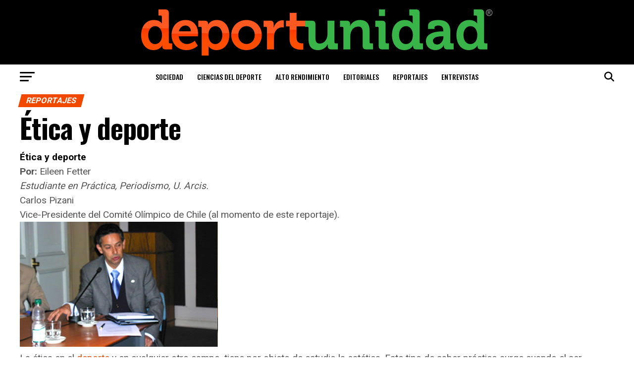

--- FILE ---
content_type: text/html; charset=UTF-8
request_url: https://deportunidad.com/etica-y-deporte/
body_size: 54255
content:
<!DOCTYPE html>
<html lang="es" prefix="og: https://ogp.me/ns#">
<head>
<meta name="generator" content="Joomla! - Open Source Content Management" />
<meta charset="UTF-8" ><script>if(navigator.userAgent.match(/MSIE|Internet Explorer/i)||navigator.userAgent.match(/Trident\/7\..*?rv:11/i)){var href=document.location.href;if(!href.match(/[?&]nowprocket/)){if(href.indexOf("?")==-1){if(href.indexOf("#")==-1){document.location.href=href+"?nowprocket=1"}else{document.location.href=href.replace("#","?nowprocket=1#")}}else{if(href.indexOf("#")==-1){document.location.href=href+"&nowprocket=1"}else{document.location.href=href.replace("#","&nowprocket=1#")}}}}</script><script>(()=>{class RocketLazyLoadScripts{constructor(){this.v="2.0.3",this.userEvents=["keydown","keyup","mousedown","mouseup","mousemove","mouseover","mouseenter","mouseout","mouseleave","touchmove","touchstart","touchend","touchcancel","wheel","click","dblclick","input","visibilitychange"],this.attributeEvents=["onblur","onclick","oncontextmenu","ondblclick","onfocus","onmousedown","onmouseenter","onmouseleave","onmousemove","onmouseout","onmouseover","onmouseup","onmousewheel","onscroll","onsubmit"]}async t(){this.i(),this.o(),/iP(ad|hone)/.test(navigator.userAgent)&&this.h(),this.u(),this.l(this),this.m(),this.k(this),this.p(this),this._(),await Promise.all([this.R(),this.L()]),this.lastBreath=Date.now(),this.S(this),this.P(),this.D(),this.O(),this.M(),await this.C(this.delayedScripts.normal),await this.C(this.delayedScripts.defer),await this.C(this.delayedScripts.async),this.F("domReady"),await this.T(),await this.j(),await this.I(),this.F("windowLoad"),await this.A(),window.dispatchEvent(new Event("rocket-allScriptsLoaded")),this.everythingLoaded=!0,this.lastTouchEnd&&await new Promise((t=>setTimeout(t,500-Date.now()+this.lastTouchEnd))),this.H(),this.F("all"),this.U(),this.W()}i(){this.CSPIssue=sessionStorage.getItem("rocketCSPIssue"),document.addEventListener("securitypolicyviolation",(t=>{this.CSPIssue||"script-src-elem"!==t.violatedDirective||"data"!==t.blockedURI||(this.CSPIssue=!0,sessionStorage.setItem("rocketCSPIssue",!0))}),{isRocket:!0})}o(){window.addEventListener("pageshow",(t=>{this.persisted=t.persisted,this.realWindowLoadedFired=!0}),{isRocket:!0}),window.addEventListener("pagehide",(()=>{this.onFirstUserAction=null}),{isRocket:!0})}h(){let t;function e(e){t=e}window.addEventListener("touchstart",e,{isRocket:!0}),window.addEventListener("touchend",(function i(o){Math.abs(o.changedTouches[0].pageX-t.changedTouches[0].pageX)<10&&Math.abs(o.changedTouches[0].pageY-t.changedTouches[0].pageY)<10&&o.timeStamp-t.timeStamp<200&&(o.target.dispatchEvent(new PointerEvent("click",{target:o.target,bubbles:!0,cancelable:!0,detail:1})),event.preventDefault(),window.removeEventListener("touchstart",e,{isRocket:!0}),window.removeEventListener("touchend",i,{isRocket:!0}))}),{isRocket:!0})}q(t){this.userActionTriggered||("mousemove"!==t.type||this.firstMousemoveIgnored?"keyup"===t.type||"mouseover"===t.type||"mouseout"===t.type||(this.userActionTriggered=!0,this.onFirstUserAction&&this.onFirstUserAction()):this.firstMousemoveIgnored=!0),"click"===t.type&&t.preventDefault(),this.savedUserEvents.length>0&&(t.stopPropagation(),t.stopImmediatePropagation()),"touchstart"===this.lastEvent&&"touchend"===t.type&&(this.lastTouchEnd=Date.now()),"click"===t.type&&(this.lastTouchEnd=0),this.lastEvent=t.type,this.savedUserEvents.push(t)}u(){this.savedUserEvents=[],this.userEventHandler=this.q.bind(this),this.userEvents.forEach((t=>window.addEventListener(t,this.userEventHandler,{passive:!1,isRocket:!0})))}U(){this.userEvents.forEach((t=>window.removeEventListener(t,this.userEventHandler,{passive:!1,isRocket:!0}))),this.savedUserEvents.forEach((t=>{t.target.dispatchEvent(new window[t.constructor.name](t.type,t))}))}m(){this.eventsMutationObserver=new MutationObserver((t=>{const e="return false";for(const i of t){if("attributes"===i.type){const t=i.target.getAttribute(i.attributeName);t&&t!==e&&(i.target.setAttribute("data-rocket-"+i.attributeName,t),i.target["rocket"+i.attributeName]=new Function("event",t),i.target.setAttribute(i.attributeName,e))}"childList"===i.type&&i.addedNodes.forEach((t=>{if(t.nodeType===Node.ELEMENT_NODE)for(const i of t.attributes)this.attributeEvents.includes(i.name)&&i.value&&""!==i.value&&(t.setAttribute("data-rocket-"+i.name,i.value),t["rocket"+i.name]=new Function("event",i.value),t.setAttribute(i.name,e))}))}})),this.eventsMutationObserver.observe(document,{subtree:!0,childList:!0,attributeFilter:this.attributeEvents})}H(){this.eventsMutationObserver.disconnect(),this.attributeEvents.forEach((t=>{document.querySelectorAll("[data-rocket-"+t+"]").forEach((e=>{e.setAttribute(t,e.getAttribute("data-rocket-"+t)),e.removeAttribute("data-rocket-"+t)}))}))}k(t){Object.defineProperty(HTMLElement.prototype,"onclick",{get(){return this.rocketonclick||null},set(e){this.rocketonclick=e,this.setAttribute(t.everythingLoaded?"onclick":"data-rocket-onclick","this.rocketonclick(event)")}})}S(t){function e(e,i){let o=e[i];e[i]=null,Object.defineProperty(e,i,{get:()=>o,set(s){t.everythingLoaded?o=s:e["rocket"+i]=o=s}})}e(document,"onreadystatechange"),e(window,"onload"),e(window,"onpageshow");try{Object.defineProperty(document,"readyState",{get:()=>t.rocketReadyState,set(e){t.rocketReadyState=e},configurable:!0}),document.readyState="loading"}catch(t){console.log("WPRocket DJE readyState conflict, bypassing")}}l(t){this.originalAddEventListener=EventTarget.prototype.addEventListener,this.originalRemoveEventListener=EventTarget.prototype.removeEventListener,this.savedEventListeners=[],EventTarget.prototype.addEventListener=function(e,i,o){o&&o.isRocket||!t.B(e,this)&&!t.userEvents.includes(e)||t.B(e,this)&&!t.userActionTriggered||e.startsWith("rocket-")||t.everythingLoaded?t.originalAddEventListener.call(this,e,i,o):t.savedEventListeners.push({target:this,remove:!1,type:e,func:i,options:o})},EventTarget.prototype.removeEventListener=function(e,i,o){o&&o.isRocket||!t.B(e,this)&&!t.userEvents.includes(e)||t.B(e,this)&&!t.userActionTriggered||e.startsWith("rocket-")||t.everythingLoaded?t.originalRemoveEventListener.call(this,e,i,o):t.savedEventListeners.push({target:this,remove:!0,type:e,func:i,options:o})}}F(t){"all"===t&&(EventTarget.prototype.addEventListener=this.originalAddEventListener,EventTarget.prototype.removeEventListener=this.originalRemoveEventListener),this.savedEventListeners=this.savedEventListeners.filter((e=>{let i=e.type,o=e.target||window;return"domReady"===t&&"DOMContentLoaded"!==i&&"readystatechange"!==i||("windowLoad"===t&&"load"!==i&&"readystatechange"!==i&&"pageshow"!==i||(this.B(i,o)&&(i="rocket-"+i),e.remove?o.removeEventListener(i,e.func,e.options):o.addEventListener(i,e.func,e.options),!1))}))}p(t){let e;function i(e){return t.everythingLoaded?e:e.split(" ").map((t=>"load"===t||t.startsWith("load.")?"rocket-jquery-load":t)).join(" ")}function o(o){function s(e){const s=o.fn[e];o.fn[e]=o.fn.init.prototype[e]=function(){return this[0]===window&&t.userActionTriggered&&("string"==typeof arguments[0]||arguments[0]instanceof String?arguments[0]=i(arguments[0]):"object"==typeof arguments[0]&&Object.keys(arguments[0]).forEach((t=>{const e=arguments[0][t];delete arguments[0][t],arguments[0][i(t)]=e}))),s.apply(this,arguments),this}}if(o&&o.fn&&!t.allJQueries.includes(o)){const e={DOMContentLoaded:[],"rocket-DOMContentLoaded":[]};for(const t in e)document.addEventListener(t,(()=>{e[t].forEach((t=>t()))}),{isRocket:!0});o.fn.ready=o.fn.init.prototype.ready=function(i){function s(){parseInt(o.fn.jquery)>2?setTimeout((()=>i.bind(document)(o))):i.bind(document)(o)}return t.realDomReadyFired?!t.userActionTriggered||t.fauxDomReadyFired?s():e["rocket-DOMContentLoaded"].push(s):e.DOMContentLoaded.push(s),o([])},s("on"),s("one"),s("off"),t.allJQueries.push(o)}e=o}t.allJQueries=[],o(window.jQuery),Object.defineProperty(window,"jQuery",{get:()=>e,set(t){o(t)}})}P(){const t=new Map;document.write=document.writeln=function(e){const i=document.currentScript,o=document.createRange(),s=i.parentElement;let n=t.get(i);void 0===n&&(n=i.nextSibling,t.set(i,n));const c=document.createDocumentFragment();o.setStart(c,0),c.appendChild(o.createContextualFragment(e)),s.insertBefore(c,n)}}async R(){return new Promise((t=>{this.userActionTriggered?t():this.onFirstUserAction=t}))}async L(){return new Promise((t=>{document.addEventListener("DOMContentLoaded",(()=>{this.realDomReadyFired=!0,t()}),{isRocket:!0})}))}async I(){return this.realWindowLoadedFired?Promise.resolve():new Promise((t=>{window.addEventListener("load",t,{isRocket:!0})}))}M(){this.pendingScripts=[];this.scriptsMutationObserver=new MutationObserver((t=>{for(const e of t)e.addedNodes.forEach((t=>{"SCRIPT"!==t.tagName||t.noModule||t.isWPRocket||this.pendingScripts.push({script:t,promise:new Promise((e=>{const i=()=>{const i=this.pendingScripts.findIndex((e=>e.script===t));i>=0&&this.pendingScripts.splice(i,1),e()};t.addEventListener("load",i,{isRocket:!0}),t.addEventListener("error",i,{isRocket:!0}),setTimeout(i,1e3)}))})}))})),this.scriptsMutationObserver.observe(document,{childList:!0,subtree:!0})}async j(){await this.J(),this.pendingScripts.length?(await this.pendingScripts[0].promise,await this.j()):this.scriptsMutationObserver.disconnect()}D(){this.delayedScripts={normal:[],async:[],defer:[]},document.querySelectorAll("script[type$=rocketlazyloadscript]").forEach((t=>{t.hasAttribute("data-rocket-src")?t.hasAttribute("async")&&!1!==t.async?this.delayedScripts.async.push(t):t.hasAttribute("defer")&&!1!==t.defer||"module"===t.getAttribute("data-rocket-type")?this.delayedScripts.defer.push(t):this.delayedScripts.normal.push(t):this.delayedScripts.normal.push(t)}))}async _(){await this.L();let t=[];document.querySelectorAll("script[type$=rocketlazyloadscript][data-rocket-src]").forEach((e=>{let i=e.getAttribute("data-rocket-src");if(i&&!i.startsWith("data:")){i.startsWith("//")&&(i=location.protocol+i);try{const o=new URL(i).origin;o!==location.origin&&t.push({src:o,crossOrigin:e.crossOrigin||"module"===e.getAttribute("data-rocket-type")})}catch(t){}}})),t=[...new Map(t.map((t=>[JSON.stringify(t),t]))).values()],this.N(t,"preconnect")}async $(t){if(await this.G(),!0!==t.noModule||!("noModule"in HTMLScriptElement.prototype))return new Promise((e=>{let i;function o(){(i||t).setAttribute("data-rocket-status","executed"),e()}try{if(navigator.userAgent.includes("Firefox/")||""===navigator.vendor||this.CSPIssue)i=document.createElement("script"),[...t.attributes].forEach((t=>{let e=t.nodeName;"type"!==e&&("data-rocket-type"===e&&(e="type"),"data-rocket-src"===e&&(e="src"),i.setAttribute(e,t.nodeValue))})),t.text&&(i.text=t.text),t.nonce&&(i.nonce=t.nonce),i.hasAttribute("src")?(i.addEventListener("load",o,{isRocket:!0}),i.addEventListener("error",(()=>{i.setAttribute("data-rocket-status","failed-network"),e()}),{isRocket:!0}),setTimeout((()=>{i.isConnected||e()}),1)):(i.text=t.text,o()),i.isWPRocket=!0,t.parentNode.replaceChild(i,t);else{const i=t.getAttribute("data-rocket-type"),s=t.getAttribute("data-rocket-src");i?(t.type=i,t.removeAttribute("data-rocket-type")):t.removeAttribute("type"),t.addEventListener("load",o,{isRocket:!0}),t.addEventListener("error",(i=>{this.CSPIssue&&i.target.src.startsWith("data:")?(console.log("WPRocket: CSP fallback activated"),t.removeAttribute("src"),this.$(t).then(e)):(t.setAttribute("data-rocket-status","failed-network"),e())}),{isRocket:!0}),s?(t.fetchPriority="high",t.removeAttribute("data-rocket-src"),t.src=s):t.src="data:text/javascript;base64,"+window.btoa(unescape(encodeURIComponent(t.text)))}}catch(i){t.setAttribute("data-rocket-status","failed-transform"),e()}}));t.setAttribute("data-rocket-status","skipped")}async C(t){const e=t.shift();return e?(e.isConnected&&await this.$(e),this.C(t)):Promise.resolve()}O(){this.N([...this.delayedScripts.normal,...this.delayedScripts.defer,...this.delayedScripts.async],"preload")}N(t,e){this.trash=this.trash||[];let i=!0;var o=document.createDocumentFragment();t.forEach((t=>{const s=t.getAttribute&&t.getAttribute("data-rocket-src")||t.src;if(s&&!s.startsWith("data:")){const n=document.createElement("link");n.href=s,n.rel=e,"preconnect"!==e&&(n.as="script",n.fetchPriority=i?"high":"low"),t.getAttribute&&"module"===t.getAttribute("data-rocket-type")&&(n.crossOrigin=!0),t.crossOrigin&&(n.crossOrigin=t.crossOrigin),t.integrity&&(n.integrity=t.integrity),t.nonce&&(n.nonce=t.nonce),o.appendChild(n),this.trash.push(n),i=!1}})),document.head.appendChild(o)}W(){this.trash.forEach((t=>t.remove()))}async T(){try{document.readyState="interactive"}catch(t){}this.fauxDomReadyFired=!0;try{await this.G(),document.dispatchEvent(new Event("rocket-readystatechange")),await this.G(),document.rocketonreadystatechange&&document.rocketonreadystatechange(),await this.G(),document.dispatchEvent(new Event("rocket-DOMContentLoaded")),await this.G(),window.dispatchEvent(new Event("rocket-DOMContentLoaded"))}catch(t){console.error(t)}}async A(){try{document.readyState="complete"}catch(t){}try{await this.G(),document.dispatchEvent(new Event("rocket-readystatechange")),await this.G(),document.rocketonreadystatechange&&document.rocketonreadystatechange(),await this.G(),window.dispatchEvent(new Event("rocket-load")),await this.G(),window.rocketonload&&window.rocketonload(),await this.G(),this.allJQueries.forEach((t=>t(window).trigger("rocket-jquery-load"))),await this.G();const t=new Event("rocket-pageshow");t.persisted=this.persisted,window.dispatchEvent(t),await this.G(),window.rocketonpageshow&&window.rocketonpageshow({persisted:this.persisted})}catch(t){console.error(t)}}async G(){Date.now()-this.lastBreath>45&&(await this.J(),this.lastBreath=Date.now())}async J(){return document.hidden?new Promise((t=>setTimeout(t))):new Promise((t=>requestAnimationFrame(t)))}B(t,e){return e===document&&"readystatechange"===t||(e===document&&"DOMContentLoaded"===t||(e===window&&"DOMContentLoaded"===t||(e===window&&"load"===t||e===window&&"pageshow"===t)))}static run(){(new RocketLazyLoadScripts).t()}}RocketLazyLoadScripts.run()})();</script>

<meta name="viewport" id="viewport" content="width=device-width, initial-scale=1.0, maximum-scale=5.0, minimum-scale=1.0, user-scalable=yes" />

<meta property="og:type" content="article" />
					<meta property="og:image" content="https://deportunidad.com/storage/2005/09/etica_deporte1.jpg" />
		<meta name="twitter:image" content="https://deportunidad.com/storage/2005/09/etica_deporte1.jpg" />
	<meta property="og:url" content="https://deportunidad.com/etica-y-deporte/" />
<meta property="og:title" content="Ética y deporte" />
<meta property="og:description" content="Ética y deporte Por: Eileen Fetter  Estudiante en Práctica, Periodismo, U. Arcis.  Carlos Pizani Vice-Presidente del Comité Olímpico de Chile (al momento de este reportaje).  La ética en el  deporte y en cualquier otro campo, tiene por objeto de estudio la estética.  Este tipo de saber práctico surge cuando el ser humano tiene un rango alto para  poder elegir lo correcto. Parte de una visión de una medida cualitativa  conforme a su propia realidad, por lo que el saber conducir es muy importante  para el deportista y quienes lo rodean. Cosas como estas fue las que se  discutieron en la   Conferencia de Ética y Deporte, en la Universidad Diego  Portales, en el marco del Diplomado Internacional en Psicología del Deporte,  que dirige Alicia Romero, Directora Ejecutiva de Fundación ASCIENDE®. Los códigos de  la ética contienen la jurisprudencia, basados en la experiencia para la  construcción de estos mismos códigos. Los que son referenciales y no  categóricos, en donde muchas veces se superponen ante la conveniencia. En el deporte  se plantea la ética en forma idónea, que tanto de ello es verdad, como se  mezclan psicólogos, entrenadores, medios de comunicación, etc. El  Vicepresidente del Comité Olímpico, Carlos Pizani, comentó ante esto, que el  preámbulo del Comité Olímpico y la base de la ética de estos, es la filosofía interna  de Barón Pierre Cobertin, salvaguardando la confidencialidad, en la que se  acabaría el 80% del código de ética por la prensa deportiva, ya que los  conceptos olímpicos, son conceptos filosóficos y comunitarios. El ganar una  carrera no significa realmente, tener una actitud ética, sino que, aquel que  queda en el registro por haber hecho algún merito reconocible. Asimismo,  Ignacio Gallardo, representante de la recién formada Asociación de  Profesionales Especialistas en Psicología del Deporte de Chile, manifestó que  una manera objetiva de comprender la ética en el deportedesde la perspectiva  del ejercicio de la Psicología del Deporte pasa por asimilar en los diversos  códigos de ética existentes, tanto a nivel colegiado de los propios psicólogos  como de las asociaciones internacionales en Psicología del Deporte, su  aplicación y rigurosidad científica con la cual se interviene en el deporte. Jaime  Fillol Durán, actual director de la  carrera de Educación Física en la   UNAB y reconocido ex tenista y ex capitán de Copa Davis por  Chile, señaló que hay cuatro formas de comprender la importancia de la ética en  la actividad deportiva. La primera es la Gestión Deportiva,  la ética aquí tiene un impacto en los niveles de desarrollo que alcanzan las  organizaciones deportivas. Gestión sin ética, deriva en corrupción y proyectos  de corto aliento. Una segunda forma, es la Formación Deportiva,  que consiste en la coherencia con los propósitos del proceso formativo. Actuar  sin ética en formación deportiva, implica asociar permanencia del deportista  con su capacidad de financiar dicho programa. " />
<meta name="twitter:card" content="summary_large_image">
<meta name="twitter:url" content="https://deportunidad.com/etica-y-deporte/">
<meta name="twitter:title" content="Ética y deporte">
<meta name="twitter:description" content="Ética y deporte Por: Eileen Fetter  Estudiante en Práctica, Periodismo, U. Arcis.  Carlos Pizani Vice-Presidente del Comité Olímpico de Chile (al momento de este reportaje).  La ética en el  deporte y en cualquier otro campo, tiene por objeto de estudio la estética.  Este tipo de saber práctico surge cuando el ser humano tiene un rango alto para  poder elegir lo correcto. Parte de una visión de una medida cualitativa  conforme a su propia realidad, por lo que el saber conducir es muy importante  para el deportista y quienes lo rodean. Cosas como estas fue las que se  discutieron en la   Conferencia de Ética y Deporte, en la Universidad Diego  Portales, en el marco del Diplomado Internacional en Psicología del Deporte,  que dirige Alicia Romero, Directora Ejecutiva de Fundación ASCIENDE®. Los códigos de  la ética contienen la jurisprudencia, basados en la experiencia para la  construcción de estos mismos códigos. Los que son referenciales y no  categóricos, en donde muchas veces se superponen ante la conveniencia. En el deporte  se plantea la ética en forma idónea, que tanto de ello es verdad, como se  mezclan psicólogos, entrenadores, medios de comunicación, etc. El  Vicepresidente del Comité Olímpico, Carlos Pizani, comentó ante esto, que el  preámbulo del Comité Olímpico y la base de la ética de estos, es la filosofía interna  de Barón Pierre Cobertin, salvaguardando la confidencialidad, en la que se  acabaría el 80% del código de ética por la prensa deportiva, ya que los  conceptos olímpicos, son conceptos filosóficos y comunitarios. El ganar una  carrera no significa realmente, tener una actitud ética, sino que, aquel que  queda en el registro por haber hecho algún merito reconocible. Asimismo,  Ignacio Gallardo, representante de la recién formada Asociación de  Profesionales Especialistas en Psicología del Deporte de Chile, manifestó que  una manera objetiva de comprender la ética en el deportedesde la perspectiva  del ejercicio de la Psicología del Deporte pasa por asimilar en los diversos  códigos de ética existentes, tanto a nivel colegiado de los propios psicólogos  como de las asociaciones internacionales en Psicología del Deporte, su  aplicación y rigurosidad científica con la cual se interviene en el deporte. Jaime  Fillol Durán, actual director de la  carrera de Educación Física en la   UNAB y reconocido ex tenista y ex capitán de Copa Davis por  Chile, señaló que hay cuatro formas de comprender la importancia de la ética en  la actividad deportiva. La primera es la Gestión Deportiva,  la ética aquí tiene un impacto en los niveles de desarrollo que alcanzan las  organizaciones deportivas. Gestión sin ética, deriva en corrupción y proyectos  de corto aliento. Una segunda forma, es la Formación Deportiva,  que consiste en la coherencia con los propósitos del proceso formativo. Actuar  sin ética en formación deportiva, implica asociar permanencia del deportista  con su capacidad de financiar dicho programa. ">


<title>Ética y deporte - Deportunidad</title>
<meta name="description" content="Ética y deporte Por: Eileen Fetter Estudiante en Práctica, Periodismo, U. Arcis. Carlos Pizani Vice-Presidente del Comité Olímpico de Chile (al momento de este reportaje). La ética en el deporte y en cualquier otro campo, tiene por objeto de estudio la estética. Este tipo de saber práctico surge cuando el ser humano tiene un rango alto para poder elegir lo correcto. Parte de una visión de una medida cualitativa conforme a su propia realidad, por lo que el saber conducir es muy importante para el deportista y quienes lo rodean. Cosas como estas fue las que se discutieron en la Conferencia de Ética y Deporte, en la Universidad Diego Portales, en el marco del Diplomado Internacional en Psicología del Deporte, que dirige Alicia Romero, Directora Ejecutiva de Fundación ASCIENDE®. Los códigos de la ética contienen la jurisprudencia, basados en la experiencia para la construcción de estos mismos códigos. Los que son referenciales y no categóricos, en donde muchas veces se superponen ante la conveniencia. En el deporte se plantea la ética en forma idónea, que tanto de ello es verdad, como se mezclan psicólogos, entrenadores, medios de comunicación, etc. El Vicepresidente del Comité Olímpico, Carlos Pizani, comentó ante esto, que el preámbulo del Comité Olímpico y la base de la ética de estos, es la filosofía interna de Barón Pierre Cobertin, salvaguardando la confidencialidad, en la que se acabaría el 80% del código de ética por la prensa deportiva, ya que los conceptos olímpicos, son conceptos filosóficos y comunitarios. El ganar una carrera no significa realmente, tener una actitud ética, sino que, aquel que queda en el registro por haber hecho algún merito reconocible. Asimismo, Ignacio Gallardo, representante de la recién formada Asociación de Profesionales Especialistas en Psicología del Deporte de Chile, manifestó que una manera objetiva de comprender la ética en el deportedesde la perspectiva del ejercicio de la Psicología del Deporte pasa por asimilar en los diversos códigos de ética existentes, tanto a nivel colegiado de los propios psicólogos como de las asociaciones internacionales en Psicología del Deporte, su aplicación y rigurosidad científica con la cual se interviene en el deporte. Jaime Fillol Durán, actual director de la carrera de Educación Física en la UNAB y reconocido ex tenista y ex capitán de Copa Davis por Chile, señaló que hay cuatro formas de comprender la importancia de la ética en la actividad deportiva. La primera es la Gestión Deportiva, la ética aquí tiene un impacto en los niveles de desarrollo que alcanzan las organizaciones deportivas. Gestión sin ética, deriva en corrupción y proyectos de corto aliento. Una segunda forma, es la Formación Deportiva, que consiste en la coherencia con los propósitos del proceso formativo. Actuar sin ética en formación deportiva, implica asociar permanencia del deportista con su capacidad de financiar dicho programa."/>
<meta name="robots" content="index, follow, max-snippet:-1, max-video-preview:-1, max-image-preview:large"/>
<link rel="canonical" href="https://deportunidad.com/etica-y-deporte/" />
<meta property="og:locale" content="es_ES" />
<meta property="og:type" content="article" />
<meta property="og:title" content="Ética y deporte - Deportunidad" />
<meta property="og:description" content="Ética y deporte Por: Eileen Fetter Estudiante en Práctica, Periodismo, U. Arcis. Carlos Pizani Vice-Presidente del Comité Olímpico de Chile (al momento de este reportaje). La ética en el deporte y en cualquier otro campo, tiene por objeto de estudio la estética. Este tipo de saber práctico surge cuando el ser humano tiene un rango alto para poder elegir lo correcto. Parte de una visión de una medida cualitativa conforme a su propia realidad, por lo que el saber conducir es muy importante para el deportista y quienes lo rodean. Cosas como estas fue las que se discutieron en la Conferencia de Ética y Deporte, en la Universidad Diego Portales, en el marco del Diplomado Internacional en Psicología del Deporte, que dirige Alicia Romero, Directora Ejecutiva de Fundación ASCIENDE®. Los códigos de la ética contienen la jurisprudencia, basados en la experiencia para la construcción de estos mismos códigos. Los que son referenciales y no categóricos, en donde muchas veces se superponen ante la conveniencia. En el deporte se plantea la ética en forma idónea, que tanto de ello es verdad, como se mezclan psicólogos, entrenadores, medios de comunicación, etc. El Vicepresidente del Comité Olímpico, Carlos Pizani, comentó ante esto, que el preámbulo del Comité Olímpico y la base de la ética de estos, es la filosofía interna de Barón Pierre Cobertin, salvaguardando la confidencialidad, en la que se acabaría el 80% del código de ética por la prensa deportiva, ya que los conceptos olímpicos, son conceptos filosóficos y comunitarios. El ganar una carrera no significa realmente, tener una actitud ética, sino que, aquel que queda en el registro por haber hecho algún merito reconocible. Asimismo, Ignacio Gallardo, representante de la recién formada Asociación de Profesionales Especialistas en Psicología del Deporte de Chile, manifestó que una manera objetiva de comprender la ética en el deportedesde la perspectiva del ejercicio de la Psicología del Deporte pasa por asimilar en los diversos códigos de ética existentes, tanto a nivel colegiado de los propios psicólogos como de las asociaciones internacionales en Psicología del Deporte, su aplicación y rigurosidad científica con la cual se interviene en el deporte. Jaime Fillol Durán, actual director de la carrera de Educación Física en la UNAB y reconocido ex tenista y ex capitán de Copa Davis por Chile, señaló que hay cuatro formas de comprender la importancia de la ética en la actividad deportiva. La primera es la Gestión Deportiva, la ética aquí tiene un impacto en los niveles de desarrollo que alcanzan las organizaciones deportivas. Gestión sin ética, deriva en corrupción y proyectos de corto aliento. Una segunda forma, es la Formación Deportiva, que consiste en la coherencia con los propósitos del proceso formativo. Actuar sin ética en formación deportiva, implica asociar permanencia del deportista con su capacidad de financiar dicho programa." />
<meta property="og:url" content="https://deportunidad.com/etica-y-deporte/" />
<meta property="og:site_name" content="DeportUnidad" />
<meta property="article:author" content="https://facebook.com/fundasciende" />
<meta property="article:section" content="Reportajes" />
<meta property="og:image" content="https://deportunidad.com/storage/2005/09/etica_deporte1.jpg" />
<meta property="og:image:secure_url" content="https://deportunidad.com/storage/2005/09/etica_deporte1.jpg" />
<meta property="og:image:width" content="400" />
<meta property="og:image:height" content="252" />
<meta property="og:image:alt" content="Carlos Pizani, Vice-Presidente del Comité Olímpico de Chile (al momento de este reportaje) title=" />
<meta property="og:image:type" content="image/jpeg" />
<meta property="article:published_time" content="2005-09-08T03:10:58-04:00" />
<meta name="twitter:card" content="summary_large_image" />
<meta name="twitter:title" content="Ética y deporte - Deportunidad" />
<meta name="twitter:description" content="Ética y deporte Por: Eileen Fetter Estudiante en Práctica, Periodismo, U. Arcis. Carlos Pizani Vice-Presidente del Comité Olímpico de Chile (al momento de este reportaje). La ética en el deporte y en cualquier otro campo, tiene por objeto de estudio la estética. Este tipo de saber práctico surge cuando el ser humano tiene un rango alto para poder elegir lo correcto. Parte de una visión de una medida cualitativa conforme a su propia realidad, por lo que el saber conducir es muy importante para el deportista y quienes lo rodean. Cosas como estas fue las que se discutieron en la Conferencia de Ética y Deporte, en la Universidad Diego Portales, en el marco del Diplomado Internacional en Psicología del Deporte, que dirige Alicia Romero, Directora Ejecutiva de Fundación ASCIENDE®. Los códigos de la ética contienen la jurisprudencia, basados en la experiencia para la construcción de estos mismos códigos. Los que son referenciales y no categóricos, en donde muchas veces se superponen ante la conveniencia. En el deporte se plantea la ética en forma idónea, que tanto de ello es verdad, como se mezclan psicólogos, entrenadores, medios de comunicación, etc. El Vicepresidente del Comité Olímpico, Carlos Pizani, comentó ante esto, que el preámbulo del Comité Olímpico y la base de la ética de estos, es la filosofía interna de Barón Pierre Cobertin, salvaguardando la confidencialidad, en la que se acabaría el 80% del código de ética por la prensa deportiva, ya que los conceptos olímpicos, son conceptos filosóficos y comunitarios. El ganar una carrera no significa realmente, tener una actitud ética, sino que, aquel que queda en el registro por haber hecho algún merito reconocible. Asimismo, Ignacio Gallardo, representante de la recién formada Asociación de Profesionales Especialistas en Psicología del Deporte de Chile, manifestó que una manera objetiva de comprender la ética en el deportedesde la perspectiva del ejercicio de la Psicología del Deporte pasa por asimilar en los diversos códigos de ética existentes, tanto a nivel colegiado de los propios psicólogos como de las asociaciones internacionales en Psicología del Deporte, su aplicación y rigurosidad científica con la cual se interviene en el deporte. Jaime Fillol Durán, actual director de la carrera de Educación Física en la UNAB y reconocido ex tenista y ex capitán de Copa Davis por Chile, señaló que hay cuatro formas de comprender la importancia de la ética en la actividad deportiva. La primera es la Gestión Deportiva, la ética aquí tiene un impacto en los niveles de desarrollo que alcanzan las organizaciones deportivas. Gestión sin ética, deriva en corrupción y proyectos de corto aliento. Una segunda forma, es la Formación Deportiva, que consiste en la coherencia con los propósitos del proceso formativo. Actuar sin ética en formación deportiva, implica asociar permanencia del deportista con su capacidad de financiar dicho programa." />
<meta name="twitter:creator" content="@fundasciende" />
<meta name="twitter:image" content="https://deportunidad.com/storage/2005/09/etica_deporte1.jpg" />
<meta name="twitter:label1" content="Escrito por" />
<meta name="twitter:data1" content="@FundAsciende" />
<meta name="twitter:label2" content="Tiempo de lectura" />
<meta name="twitter:data2" content="6 minutos" />
<script type="application/ld+json" class="rank-math-schema-pro">{"@context":"https://schema.org","@graph":[{"@type":["Person","Organization"],"@id":"https://deportunidad.com/#person","name":"DeportUnidad"},{"@type":"WebSite","@id":"https://deportunidad.com/#website","url":"https://deportunidad.com","name":"DeportUnidad","publisher":{"@id":"https://deportunidad.com/#person"},"inLanguage":"es"},{"@type":"ImageObject","@id":"https://deportunidad.com/storage/2005/09/etica_deporte1.jpg","url":"https://deportunidad.com/storage/2005/09/etica_deporte1.jpg","width":"400","height":"252","caption":"Carlos Pizani, Vice-Presidente del Comit\u00e9 Ol\u00edmpico de Chile (al momento de este reportaje) title=","inLanguage":"es"},{"@type":"BreadcrumbList","@id":"https://deportunidad.com/etica-y-deporte/#breadcrumb","itemListElement":[{"@type":"ListItem","position":"1","item":{"@id":"https://deportunidad.com","name":"Home"}},{"@type":"ListItem","position":"2","item":{"@id":"https://deportunidad.com/categoria/reportajes-de-fundacion-asciende/","name":"Reportajes"}},{"@type":"ListItem","position":"3","item":{"@id":"https://deportunidad.com/etica-y-deporte/","name":"\u00c9tica y deporte"}}]},{"@type":"WebPage","@id":"https://deportunidad.com/etica-y-deporte/#webpage","url":"https://deportunidad.com/etica-y-deporte/","name":"\u00c9tica y deporte - Deportunidad","datePublished":"2005-09-08T03:10:58-04:00","dateModified":"2005-09-08T03:10:58-04:00","isPartOf":{"@id":"https://deportunidad.com/#website"},"primaryImageOfPage":{"@id":"https://deportunidad.com/storage/2005/09/etica_deporte1.jpg"},"inLanguage":"es","breadcrumb":{"@id":"https://deportunidad.com/etica-y-deporte/#breadcrumb"}},{"@type":"Person","@id":"https://deportunidad.com/writer/redaccion/","name":"@FundAsciende","url":"https://deportunidad.com/writer/redaccion/","image":{"@type":"ImageObject","@id":"https://secure.gravatar.com/avatar/439d2cbd54b9b1289187212b9215a1e40d8a987f5dbd72320ca0dc6d6a7a72d4?s=96&amp;d=mm&amp;r=g","url":"https://secure.gravatar.com/avatar/439d2cbd54b9b1289187212b9215a1e40d8a987f5dbd72320ca0dc6d6a7a72d4?s=96&amp;d=mm&amp;r=g","caption":"@FundAsciende","inLanguage":"es"},"sameAs":["https://fundacionasciende.com","https://facebook.com/fundasciende","https://twitter.com/https://twitter.com/fundasciende"]},{"@type":"BlogPosting","headline":"\u00c9tica y deporte - Deportunidad","datePublished":"2005-09-08T03:10:58-04:00","dateModified":"2005-09-08T03:10:58-04:00","articleSection":"Reportajes","author":{"@id":"https://deportunidad.com/writer/redaccion/","name":"@FundAsciende"},"publisher":{"@id":"https://deportunidad.com/#person"},"description":"\u00c9tica y deporte Por: Eileen Fetter Estudiante en Pr\u00e1ctica, Periodismo, U. Arcis. Carlos Pizani Vice-Presidente del Comit\u00e9 Ol\u00edmpico de Chile (al momento de este reportaje). La \u00e9tica en el deporte y en cualquier otro campo, tiene por objeto de estudio la est\u00e9tica. Este tipo de saber pr\u00e1ctico surge cuando el ser humano tiene un rango alto para poder elegir lo correcto. Parte de una visi\u00f3n de una medida cualitativa conforme a su propia realidad, por lo que el saber conducir es muy importante para el deportista y quienes lo rodean. Cosas como estas fue las que se discutieron en la Conferencia de \u00c9tica y Deporte, en la Universidad Diego Portales, en el marco del Diplomado Internacional en Psicolog\u00eda del Deporte, que dirige Alicia Romero, Directora Ejecutiva de Fundaci\u00f3n ASCIENDE\u00ae. Los c\u00f3digos de la \u00e9tica contienen la jurisprudencia, basados en la experiencia para la construcci\u00f3n de estos mismos c\u00f3digos. Los que son referenciales y no categ\u00f3ricos, en donde muchas veces se superponen ante la conveniencia. En el deporte se plantea la \u00e9tica en forma id\u00f3nea, que tanto de ello es verdad, como se mezclan psic\u00f3logos, entrenadores, medios de comunicaci\u00f3n, etc. El Vicepresidente del Comit\u00e9 Ol\u00edmpico, Carlos Pizani, coment\u00f3 ante esto, que el pre\u00e1mbulo del Comit\u00e9 Ol\u00edmpico y la base de la \u00e9tica de estos, es la filosof\u00eda interna de Bar\u00f3n Pierre Cobertin, salvaguardando la confidencialidad, en la que se acabar\u00eda el 80% del c\u00f3digo de \u00e9tica por la prensa deportiva, ya que los conceptos ol\u00edmpicos, son conceptos filos\u00f3ficos y comunitarios. El ganar una carrera no significa realmente, tener una actitud \u00e9tica, sino que, aquel que queda en el registro por haber hecho alg\u00fan merito reconocible. Asimismo, Ignacio Gallardo, representante de la reci\u00e9n formada Asociaci\u00f3n de Profesionales Especialistas en Psicolog\u00eda del Deporte de Chile, manifest\u00f3 que una manera objetiva de comprender la \u00e9tica en el deportedesde la perspectiva del ejercicio de la Psicolog\u00eda del Deporte pasa por asimilar en los diversos c\u00f3digos de \u00e9tica existentes, tanto a nivel colegiado de los propios psic\u00f3logos como de las asociaciones internacionales en Psicolog\u00eda del Deporte, su aplicaci\u00f3n y rigurosidad cient\u00edfica con la cual se interviene en el deporte. Jaime Fillol Dur\u00e1n, actual director de la carrera de Educaci\u00f3n F\u00edsica en la UNAB y reconocido ex tenista y ex capit\u00e1n de Copa Davis por Chile, se\u00f1al\u00f3 que hay cuatro formas de comprender la importancia de la \u00e9tica en la actividad deportiva. La primera es la Gesti\u00f3n Deportiva, la \u00e9tica aqu\u00ed tiene un impacto en los niveles de desarrollo que alcanzan las organizaciones deportivas. Gesti\u00f3n sin \u00e9tica, deriva en corrupci\u00f3n y proyectos de corto aliento. Una segunda forma, es la Formaci\u00f3n Deportiva, que consiste en la coherencia con los prop\u00f3sitos del proceso formativo. Actuar sin \u00e9tica en formaci\u00f3n deportiva, implica asociar permanencia del deportista con su capacidad de financiar dicho programa.","name":"\u00c9tica y deporte - Deportunidad","@id":"https://deportunidad.com/etica-y-deporte/#richSnippet","isPartOf":{"@id":"https://deportunidad.com/etica-y-deporte/#webpage"},"image":{"@id":"https://deportunidad.com/storage/2005/09/etica_deporte1.jpg"},"inLanguage":"es","mainEntityOfPage":{"@id":"https://deportunidad.com/etica-y-deporte/#webpage"}}]}</script>


<link rel='dns-prefetch' href='//secure.gravatar.com' />
<link rel='dns-prefetch' href='//www.googletagmanager.com' />
<link rel='dns-prefetch' href='//stats.wp.com' />
<link rel='dns-prefetch' href='//ajax.googleapis.com' />
<link rel='dns-prefetch' href='//fonts.googleapis.com' />
<link rel='dns-prefetch' href='//v0.wordpress.com' />
<link rel="alternate" type="application/rss+xml" title="Deportunidad &raquo; Feed" href="https://deportunidad.com/feed/" />
<link rel="alternate" type="application/rss+xml" title="Deportunidad &raquo; Feed de los comentarios" href="https://deportunidad.com/comments/feed/" />
<link rel="alternate" type="application/rss+xml" title="Deportunidad &raquo; Comentario Ética y deporte del feed" href="https://deportunidad.com/etica-y-deporte/feed/" />
<link rel="alternate" title="oEmbed (JSON)" type="application/json+oembed" href="https://deportunidad.com/wp-json/oembed/1.0/embed?url=https%3A%2F%2Fdeportunidad.com%2Fetica-y-deporte%2F" />
<link rel="alternate" title="oEmbed (XML)" type="text/xml+oembed" href="https://deportunidad.com/wp-json/oembed/1.0/embed?url=https%3A%2F%2Fdeportunidad.com%2Fetica-y-deporte%2F&#038;format=xml" />
<style id='wp-img-auto-sizes-contain-inline-css' type='text/css'>
img:is([sizes=auto i],[sizes^="auto," i]){contain-intrinsic-size:3000px 1500px}

</style>
<style id='wp-emoji-styles-inline-css' type='text/css'>

	img.wp-smiley, img.emoji {
		display: inline !important;
		border: none !important;
		box-shadow: none !important;
		height: 1em !important;
		width: 1em !important;
		margin: 0 0.07em !important;
		vertical-align: -0.1em !important;
		background: none !important;
		padding: 0 !important;
	}

</style>
<style id='wp-block-library-inline-css' type='text/css'>
:root{--wp-block-synced-color:#7a00df;--wp-block-synced-color--rgb:122,0,223;--wp-bound-block-color:var(--wp-block-synced-color);--wp-editor-canvas-background:#ddd;--wp-admin-theme-color:#007cba;--wp-admin-theme-color--rgb:0,124,186;--wp-admin-theme-color-darker-10:#006ba1;--wp-admin-theme-color-darker-10--rgb:0,107,160.5;--wp-admin-theme-color-darker-20:#005a87;--wp-admin-theme-color-darker-20--rgb:0,90,135;--wp-admin-border-width-focus:2px}@media (min-resolution:192dpi){:root{--wp-admin-border-width-focus:1.5px}}.wp-element-button{cursor:pointer}:root .has-very-light-gray-background-color{background-color:#eee}:root .has-very-dark-gray-background-color{background-color:#313131}:root .has-very-light-gray-color{color:#eee}:root .has-very-dark-gray-color{color:#313131}:root .has-vivid-green-cyan-to-vivid-cyan-blue-gradient-background{background:linear-gradient(135deg,#00d084,#0693e3)}:root .has-purple-crush-gradient-background{background:linear-gradient(135deg,#34e2e4,#4721fb 50%,#ab1dfe)}:root .has-hazy-dawn-gradient-background{background:linear-gradient(135deg,#faaca8,#dad0ec)}:root .has-subdued-olive-gradient-background{background:linear-gradient(135deg,#fafae1,#67a671)}:root .has-atomic-cream-gradient-background{background:linear-gradient(135deg,#fdd79a,#004a59)}:root .has-nightshade-gradient-background{background:linear-gradient(135deg,#330968,#31cdcf)}:root .has-midnight-gradient-background{background:linear-gradient(135deg,#020381,#2874fc)}:root{--wp--preset--font-size--normal:16px;--wp--preset--font-size--huge:42px}.has-regular-font-size{font-size:1em}.has-larger-font-size{font-size:2.625em}.has-normal-font-size{font-size:var(--wp--preset--font-size--normal)}.has-huge-font-size{font-size:var(--wp--preset--font-size--huge)}.has-text-align-center{text-align:center}.has-text-align-left{text-align:left}.has-text-align-right{text-align:right}.has-fit-text{white-space:nowrap!important}#end-resizable-editor-section{display:none}.aligncenter{clear:both}.items-justified-left{justify-content:flex-start}.items-justified-center{justify-content:center}.items-justified-right{justify-content:flex-end}.items-justified-space-between{justify-content:space-between}.screen-reader-text{border:0;clip-path:inset(50%);height:1px;margin:-1px;overflow:hidden;padding:0;position:absolute;width:1px;word-wrap:normal!important}.screen-reader-text:focus{background-color:#ddd;clip-path:none;color:#444;display:block;font-size:1em;height:auto;left:5px;line-height:normal;padding:15px 23px 14px;text-decoration:none;top:5px;width:auto;z-index:100000}html :where(.has-border-color){border-style:solid}html :where([style*=border-top-color]){border-top-style:solid}html :where([style*=border-right-color]){border-right-style:solid}html :where([style*=border-bottom-color]){border-bottom-style:solid}html :where([style*=border-left-color]){border-left-style:solid}html :where([style*=border-width]){border-style:solid}html :where([style*=border-top-width]){border-top-style:solid}html :where([style*=border-right-width]){border-right-style:solid}html :where([style*=border-bottom-width]){border-bottom-style:solid}html :where([style*=border-left-width]){border-left-style:solid}html :where(img[class*=wp-image-]){height:auto;max-width:100%}:where(figure){margin:0 0 1em}html :where(.is-position-sticky){--wp-admin--admin-bar--position-offset:var(--wp-admin--admin-bar--height,0px)}@media screen and (max-width:600px){html :where(.is-position-sticky){--wp-admin--admin-bar--position-offset:0px}}


</style><style id='global-styles-inline-css' type='text/css'>
:root{--wp--preset--aspect-ratio--square: 1;--wp--preset--aspect-ratio--4-3: 4/3;--wp--preset--aspect-ratio--3-4: 3/4;--wp--preset--aspect-ratio--3-2: 3/2;--wp--preset--aspect-ratio--2-3: 2/3;--wp--preset--aspect-ratio--16-9: 16/9;--wp--preset--aspect-ratio--9-16: 9/16;--wp--preset--color--black: #000000;--wp--preset--color--cyan-bluish-gray: #abb8c3;--wp--preset--color--white: #ffffff;--wp--preset--color--pale-pink: #f78da7;--wp--preset--color--vivid-red: #cf2e2e;--wp--preset--color--luminous-vivid-orange: #ff6900;--wp--preset--color--luminous-vivid-amber: #fcb900;--wp--preset--color--light-green-cyan: #7bdcb5;--wp--preset--color--vivid-green-cyan: #00d084;--wp--preset--color--pale-cyan-blue: #8ed1fc;--wp--preset--color--vivid-cyan-blue: #0693e3;--wp--preset--color--vivid-purple: #9b51e0;--wp--preset--gradient--vivid-cyan-blue-to-vivid-purple: linear-gradient(135deg,rgb(6,147,227) 0%,rgb(155,81,224) 100%);--wp--preset--gradient--light-green-cyan-to-vivid-green-cyan: linear-gradient(135deg,rgb(122,220,180) 0%,rgb(0,208,130) 100%);--wp--preset--gradient--luminous-vivid-amber-to-luminous-vivid-orange: linear-gradient(135deg,rgb(252,185,0) 0%,rgb(255,105,0) 100%);--wp--preset--gradient--luminous-vivid-orange-to-vivid-red: linear-gradient(135deg,rgb(255,105,0) 0%,rgb(207,46,46) 100%);--wp--preset--gradient--very-light-gray-to-cyan-bluish-gray: linear-gradient(135deg,rgb(238,238,238) 0%,rgb(169,184,195) 100%);--wp--preset--gradient--cool-to-warm-spectrum: linear-gradient(135deg,rgb(74,234,220) 0%,rgb(151,120,209) 20%,rgb(207,42,186) 40%,rgb(238,44,130) 60%,rgb(251,105,98) 80%,rgb(254,248,76) 100%);--wp--preset--gradient--blush-light-purple: linear-gradient(135deg,rgb(255,206,236) 0%,rgb(152,150,240) 100%);--wp--preset--gradient--blush-bordeaux: linear-gradient(135deg,rgb(254,205,165) 0%,rgb(254,45,45) 50%,rgb(107,0,62) 100%);--wp--preset--gradient--luminous-dusk: linear-gradient(135deg,rgb(255,203,112) 0%,rgb(199,81,192) 50%,rgb(65,88,208) 100%);--wp--preset--gradient--pale-ocean: linear-gradient(135deg,rgb(255,245,203) 0%,rgb(182,227,212) 50%,rgb(51,167,181) 100%);--wp--preset--gradient--electric-grass: linear-gradient(135deg,rgb(202,248,128) 0%,rgb(113,206,126) 100%);--wp--preset--gradient--midnight: linear-gradient(135deg,rgb(2,3,129) 0%,rgb(40,116,252) 100%);--wp--preset--font-size--small: 13px;--wp--preset--font-size--medium: 20px;--wp--preset--font-size--large: 36px;--wp--preset--font-size--x-large: 42px;--wp--preset--spacing--20: 0.44rem;--wp--preset--spacing--30: 0.67rem;--wp--preset--spacing--40: 1rem;--wp--preset--spacing--50: 1.5rem;--wp--preset--spacing--60: 2.25rem;--wp--preset--spacing--70: 3.38rem;--wp--preset--spacing--80: 5.06rem;--wp--preset--shadow--natural: 6px 6px 9px rgba(0, 0, 0, 0.2);--wp--preset--shadow--deep: 12px 12px 50px rgba(0, 0, 0, 0.4);--wp--preset--shadow--sharp: 6px 6px 0px rgba(0, 0, 0, 0.2);--wp--preset--shadow--outlined: 6px 6px 0px -3px rgb(255, 255, 255), 6px 6px rgb(0, 0, 0);--wp--preset--shadow--crisp: 6px 6px 0px rgb(0, 0, 0);}:where(.is-layout-flex){gap: 0.5em;}:where(.is-layout-grid){gap: 0.5em;}body .is-layout-flex{display: flex;}.is-layout-flex{flex-wrap: wrap;align-items: center;}.is-layout-flex > :is(*, div){margin: 0;}body .is-layout-grid{display: grid;}.is-layout-grid > :is(*, div){margin: 0;}:where(.wp-block-columns.is-layout-flex){gap: 2em;}:where(.wp-block-columns.is-layout-grid){gap: 2em;}:where(.wp-block-post-template.is-layout-flex){gap: 1.25em;}:where(.wp-block-post-template.is-layout-grid){gap: 1.25em;}.has-black-color{color: var(--wp--preset--color--black) !important;}.has-cyan-bluish-gray-color{color: var(--wp--preset--color--cyan-bluish-gray) !important;}.has-white-color{color: var(--wp--preset--color--white) !important;}.has-pale-pink-color{color: var(--wp--preset--color--pale-pink) !important;}.has-vivid-red-color{color: var(--wp--preset--color--vivid-red) !important;}.has-luminous-vivid-orange-color{color: var(--wp--preset--color--luminous-vivid-orange) !important;}.has-luminous-vivid-amber-color{color: var(--wp--preset--color--luminous-vivid-amber) !important;}.has-light-green-cyan-color{color: var(--wp--preset--color--light-green-cyan) !important;}.has-vivid-green-cyan-color{color: var(--wp--preset--color--vivid-green-cyan) !important;}.has-pale-cyan-blue-color{color: var(--wp--preset--color--pale-cyan-blue) !important;}.has-vivid-cyan-blue-color{color: var(--wp--preset--color--vivid-cyan-blue) !important;}.has-vivid-purple-color{color: var(--wp--preset--color--vivid-purple) !important;}.has-black-background-color{background-color: var(--wp--preset--color--black) !important;}.has-cyan-bluish-gray-background-color{background-color: var(--wp--preset--color--cyan-bluish-gray) !important;}.has-white-background-color{background-color: var(--wp--preset--color--white) !important;}.has-pale-pink-background-color{background-color: var(--wp--preset--color--pale-pink) !important;}.has-vivid-red-background-color{background-color: var(--wp--preset--color--vivid-red) !important;}.has-luminous-vivid-orange-background-color{background-color: var(--wp--preset--color--luminous-vivid-orange) !important;}.has-luminous-vivid-amber-background-color{background-color: var(--wp--preset--color--luminous-vivid-amber) !important;}.has-light-green-cyan-background-color{background-color: var(--wp--preset--color--light-green-cyan) !important;}.has-vivid-green-cyan-background-color{background-color: var(--wp--preset--color--vivid-green-cyan) !important;}.has-pale-cyan-blue-background-color{background-color: var(--wp--preset--color--pale-cyan-blue) !important;}.has-vivid-cyan-blue-background-color{background-color: var(--wp--preset--color--vivid-cyan-blue) !important;}.has-vivid-purple-background-color{background-color: var(--wp--preset--color--vivid-purple) !important;}.has-black-border-color{border-color: var(--wp--preset--color--black) !important;}.has-cyan-bluish-gray-border-color{border-color: var(--wp--preset--color--cyan-bluish-gray) !important;}.has-white-border-color{border-color: var(--wp--preset--color--white) !important;}.has-pale-pink-border-color{border-color: var(--wp--preset--color--pale-pink) !important;}.has-vivid-red-border-color{border-color: var(--wp--preset--color--vivid-red) !important;}.has-luminous-vivid-orange-border-color{border-color: var(--wp--preset--color--luminous-vivid-orange) !important;}.has-luminous-vivid-amber-border-color{border-color: var(--wp--preset--color--luminous-vivid-amber) !important;}.has-light-green-cyan-border-color{border-color: var(--wp--preset--color--light-green-cyan) !important;}.has-vivid-green-cyan-border-color{border-color: var(--wp--preset--color--vivid-green-cyan) !important;}.has-pale-cyan-blue-border-color{border-color: var(--wp--preset--color--pale-cyan-blue) !important;}.has-vivid-cyan-blue-border-color{border-color: var(--wp--preset--color--vivid-cyan-blue) !important;}.has-vivid-purple-border-color{border-color: var(--wp--preset--color--vivid-purple) !important;}.has-vivid-cyan-blue-to-vivid-purple-gradient-background{background: var(--wp--preset--gradient--vivid-cyan-blue-to-vivid-purple) !important;}.has-light-green-cyan-to-vivid-green-cyan-gradient-background{background: var(--wp--preset--gradient--light-green-cyan-to-vivid-green-cyan) !important;}.has-luminous-vivid-amber-to-luminous-vivid-orange-gradient-background{background: var(--wp--preset--gradient--luminous-vivid-amber-to-luminous-vivid-orange) !important;}.has-luminous-vivid-orange-to-vivid-red-gradient-background{background: var(--wp--preset--gradient--luminous-vivid-orange-to-vivid-red) !important;}.has-very-light-gray-to-cyan-bluish-gray-gradient-background{background: var(--wp--preset--gradient--very-light-gray-to-cyan-bluish-gray) !important;}.has-cool-to-warm-spectrum-gradient-background{background: var(--wp--preset--gradient--cool-to-warm-spectrum) !important;}.has-blush-light-purple-gradient-background{background: var(--wp--preset--gradient--blush-light-purple) !important;}.has-blush-bordeaux-gradient-background{background: var(--wp--preset--gradient--blush-bordeaux) !important;}.has-luminous-dusk-gradient-background{background: var(--wp--preset--gradient--luminous-dusk) !important;}.has-pale-ocean-gradient-background{background: var(--wp--preset--gradient--pale-ocean) !important;}.has-electric-grass-gradient-background{background: var(--wp--preset--gradient--electric-grass) !important;}.has-midnight-gradient-background{background: var(--wp--preset--gradient--midnight) !important;}.has-small-font-size{font-size: var(--wp--preset--font-size--small) !important;}.has-medium-font-size{font-size: var(--wp--preset--font-size--medium) !important;}.has-large-font-size{font-size: var(--wp--preset--font-size--large) !important;}.has-x-large-font-size{font-size: var(--wp--preset--font-size--x-large) !important;}

</style>

<style id='classic-theme-styles-inline-css' type='text/css'>
/*! This file is auto-generated */
.wp-block-button__link{color:#fff;background-color:#32373c;border-radius:9999px;box-shadow:none;text-decoration:none;padding:calc(.667em + 2px) calc(1.333em + 2px);font-size:1.125em}.wp-block-file__button{background:#32373c;color:#fff;text-decoration:none}

</style>
<link data-minify="1" rel='stylesheet' id='theiaPostSlider-css' href='https://deportunidad.com/core/cache/background-css/1/deportunidad.com/wp-content/cache/min/1/wp-content/plugins/theia-post-slider/css/font-theme.css?rnd=80959&wpr_t=1769912091' type='text/css' media='all' />
<style id='theiaPostSlider-inline-css' type='text/css'>


				.theiaPostSlider_nav.fontTheme ._title,
				.theiaPostSlider_nav.fontTheme ._text {
					line-height: 48px;
				}
	
				.theiaPostSlider_nav.fontTheme ._button,
				.theiaPostSlider_nav.fontTheme ._button svg {
					color: #f08100;
					fill: #f08100;
				}
	
				.theiaPostSlider_nav.fontTheme ._button ._2 span {
					font-size: 48px;
					line-height: 48px;
				}
	
				.theiaPostSlider_nav.fontTheme ._button ._2 svg {
					width: 48px;
				}
	
				.theiaPostSlider_nav.fontTheme ._button:hover,
				.theiaPostSlider_nav.fontTheme ._button:focus,
				.theiaPostSlider_nav.fontTheme ._button:hover svg,
				.theiaPostSlider_nav.fontTheme ._button:focus svg {
					color: #ffa338;
					fill: #ffa338;
				}
	
				.theiaPostSlider_nav.fontTheme ._disabled,				 
                .theiaPostSlider_nav.fontTheme ._disabled svg {
					color: #777777 !important;
					fill: #777777 !important;
				}
			

</style>
<link data-minify="1" rel='stylesheet' id='theiaPostSlider-font-css' href='https://deportunidad.com/core/cache/min/1/core/plugins/theia-post-slider/fonts/style.css?rnd=80959' type='text/css' media='all' />
<link data-minify="1" rel='stylesheet' id='ql-jquery-ui-css' href='https://deportunidad.com/core/cache/background-css/1/deportunidad.com/wp-content/cache/min/1/ajax/libs/jqueryui/1.12.1/themes/smoothness/jquery-ui.css?rnd=80959&wpr_t=1769912091' type='text/css' media='all' />
<link data-minify="1" rel='stylesheet' id='mvp-custom-style-css' href='https://deportunidad.com/core/cache/background-css/1/deportunidad.com/wp-content/cache/min/1/wp-content/themes/zox-news/style.css?rnd=80959&wpr_t=1769912091' type='text/css' media='all' />
<style id='mvp-custom-style-inline-css' type='text/css'>


#mvp-wallpaper {
	background: var(--wpr-bg-233a9dc3-c5db-4508-9e25-5679ce218642) no-repeat 50% 0;
	}

#mvp-foot-copy a {
	color: #0be6af;
	}

#mvp-content-main p a,
#mvp-content-main ul a,
#mvp-content-main ol a,
.mvp-post-add-main p a,
.mvp-post-add-main ul a,
.mvp-post-add-main ol a {
	box-shadow: inset 0 -4px 0 #0be6af;
	}

#mvp-content-main p a:hover,
#mvp-content-main ul a:hover,
#mvp-content-main ol a:hover,
.mvp-post-add-main p a:hover,
.mvp-post-add-main ul a:hover,
.mvp-post-add-main ol a:hover {
	background: #0be6af;
	}

a,
a:visited,
.post-info-name a,
.woocommerce .woocommerce-breadcrumb a {
	color: #F24901;
	}

#mvp-side-wrap a:hover {
	color: #F24901;
	}

.mvp-fly-top:hover,
.mvp-vid-box-wrap,
ul.mvp-soc-mob-list li.mvp-soc-mob-com {
	background: #0be6af;
	}

nav.mvp-fly-nav-menu ul li.menu-item-has-children:after,
.mvp-feat1-left-wrap span.mvp-cd-cat,
.mvp-widget-feat1-top-story span.mvp-cd-cat,
.mvp-widget-feat2-left-cont span.mvp-cd-cat,
.mvp-widget-dark-feat span.mvp-cd-cat,
.mvp-widget-dark-sub span.mvp-cd-cat,
.mvp-vid-wide-text span.mvp-cd-cat,
.mvp-feat2-top-text span.mvp-cd-cat,
.mvp-feat3-main-story span.mvp-cd-cat,
.mvp-feat3-sub-text span.mvp-cd-cat,
.mvp-feat4-main-text span.mvp-cd-cat,
.woocommerce-message:before,
.woocommerce-info:before,
.woocommerce-message:before {
	color: #0be6af;
	}

#searchform input,
.mvp-authors-name {
	border-bottom: 1px solid #0be6af;
	}

.mvp-fly-top:hover {
	border-top: 1px solid #0be6af;
	border-left: 1px solid #0be6af;
	border-bottom: 1px solid #0be6af;
	}

.woocommerce .widget_price_filter .ui-slider .ui-slider-handle,
.woocommerce #respond input#submit.alt,
.woocommerce a.button.alt,
.woocommerce button.button.alt,
.woocommerce input.button.alt,
.woocommerce #respond input#submit.alt:hover,
.woocommerce a.button.alt:hover,
.woocommerce button.button.alt:hover,
.woocommerce input.button.alt:hover {
	background-color: #0be6af;
	}

.woocommerce-error,
.woocommerce-info,
.woocommerce-message {
	border-top-color: #0be6af;
	}

ul.mvp-feat1-list-buts li.active span.mvp-feat1-list-but,
span.mvp-widget-home-title,
span.mvp-post-cat,
span.mvp-feat1-pop-head {
	background: #F24901;
	}

.woocommerce span.onsale {
	background-color: #F24901;
	}

.mvp-widget-feat2-side-more-but,
.woocommerce .star-rating span:before,
span.mvp-prev-next-label,
.mvp-cat-date-wrap .sticky {
	color: #F24901 !important;
	}

#mvp-main-nav-top,
#mvp-fly-wrap,
.mvp-soc-mob-right,
#mvp-main-nav-small-cont {
	background: #000000;
	}

#mvp-main-nav-small .mvp-fly-but-wrap span,
#mvp-main-nav-small .mvp-search-but-wrap span,
.mvp-nav-top-left .mvp-fly-but-wrap span,
#mvp-fly-wrap .mvp-fly-but-wrap span {
	background: #555555;
	}

.mvp-nav-top-right .mvp-nav-search-but,
span.mvp-fly-soc-head,
.mvp-soc-mob-right i,
#mvp-main-nav-small span.mvp-nav-search-but,
#mvp-main-nav-small .mvp-nav-menu ul li a  {
	color: #555555;
	}

#mvp-main-nav-small .mvp-nav-menu ul li.menu-item-has-children a:after {
	border-color: #555555 transparent transparent transparent;
	}

#mvp-nav-top-wrap span.mvp-nav-search-but:hover,
#mvp-main-nav-small span.mvp-nav-search-but:hover {
	color: #0be6af;
	}

#mvp-nav-top-wrap .mvp-fly-but-wrap:hover span,
#mvp-main-nav-small .mvp-fly-but-wrap:hover span,
span.mvp-woo-cart-num:hover {
	background: #0be6af;
	}

#mvp-main-nav-bot-cont {
	background: #ffffff;
	}

#mvp-nav-bot-wrap .mvp-fly-but-wrap span,
#mvp-nav-bot-wrap .mvp-search-but-wrap span {
	background: #000000;
	}

#mvp-nav-bot-wrap span.mvp-nav-search-but,
#mvp-nav-bot-wrap .mvp-nav-menu ul li a {
	color: #000000;
	}

#mvp-nav-bot-wrap .mvp-nav-menu ul li.menu-item-has-children a:after {
	border-color: #000000 transparent transparent transparent;
	}

.mvp-nav-menu ul li:hover a {
	border-bottom: 5px solid #0be6af;
	}

#mvp-nav-bot-wrap .mvp-fly-but-wrap:hover span {
	background: #0be6af;
	}

#mvp-nav-bot-wrap span.mvp-nav-search-but:hover {
	color: #0be6af;
	}

body,
.mvp-feat1-feat-text p,
.mvp-feat2-top-text p,
.mvp-feat3-main-text p,
.mvp-feat3-sub-text p,
#searchform input,
.mvp-author-info-text,
span.mvp-post-excerpt,
.mvp-nav-menu ul li ul.sub-menu li a,
nav.mvp-fly-nav-menu ul li a,
.mvp-ad-label,
span.mvp-feat-caption,
.mvp-post-tags a,
.mvp-post-tags a:visited,
span.mvp-author-box-name a,
#mvp-author-box-text p,
.mvp-post-gallery-text p,
ul.mvp-soc-mob-list li span,
#comments,
h3#reply-title,
h2.comments,
#mvp-foot-copy p,
span.mvp-fly-soc-head,
.mvp-post-tags-header,
span.mvp-prev-next-label,
span.mvp-post-add-link-but,
#mvp-comments-button a,
#mvp-comments-button span.mvp-comment-but-text,
.woocommerce ul.product_list_widget span.product-title,
.woocommerce ul.product_list_widget li a,
.woocommerce #reviews #comments ol.commentlist li .comment-text p.meta,
.woocommerce div.product p.price,
.woocommerce div.product p.price ins,
.woocommerce div.product p.price del,
.woocommerce ul.products li.product .price del,
.woocommerce ul.products li.product .price ins,
.woocommerce ul.products li.product .price,
.woocommerce #respond input#submit,
.woocommerce a.button,
.woocommerce button.button,
.woocommerce input.button,
.woocommerce .widget_price_filter .price_slider_amount .button,
.woocommerce span.onsale,
.woocommerce-review-link,
#woo-content p.woocommerce-result-count,
.woocommerce div.product .woocommerce-tabs ul.tabs li a,
a.mvp-inf-more-but,
span.mvp-cont-read-but,
span.mvp-cd-cat,
span.mvp-cd-date,
.mvp-feat4-main-text p,
span.mvp-woo-cart-num,
span.mvp-widget-home-title2,
.wp-caption,
#mvp-content-main p.wp-caption-text,
.gallery-caption,
.mvp-post-add-main p.wp-caption-text,
#bbpress-forums,
#bbpress-forums p,
.protected-post-form input,
#mvp-feat6-text p {
	font-family: 'Roboto', sans-serif;
	font-display: swap;
	}

.mvp-blog-story-text p,
span.mvp-author-page-desc,
#mvp-404 p,
.mvp-widget-feat1-bot-text p,
.mvp-widget-feat2-left-text p,
.mvp-flex-story-text p,
.mvp-search-text p,
#mvp-content-main p,
.mvp-post-add-main p,
#mvp-content-main ul li,
#mvp-content-main ol li,
.rwp-summary,
.rwp-u-review__comment,
.mvp-feat5-mid-main-text p,
.mvp-feat5-small-main-text p,
#mvp-content-main .wp-block-button__link,
.wp-block-audio figcaption,
.wp-block-video figcaption,
.wp-block-embed figcaption,
.wp-block-verse pre,
pre.wp-block-verse {
	font-family: 'PT Serif', sans-serif;
	font-display: swap;
	}

.mvp-nav-menu ul li a,
#mvp-foot-menu ul li a {
	font-family: 'Oswald', sans-serif;
	font-display: swap;
	}


.mvp-feat1-sub-text h2,
.mvp-feat1-pop-text h2,
.mvp-feat1-list-text h2,
.mvp-widget-feat1-top-text h2,
.mvp-widget-feat1-bot-text h2,
.mvp-widget-dark-feat-text h2,
.mvp-widget-dark-sub-text h2,
.mvp-widget-feat2-left-text h2,
.mvp-widget-feat2-right-text h2,
.mvp-blog-story-text h2,
.mvp-flex-story-text h2,
.mvp-vid-wide-more-text p,
.mvp-prev-next-text p,
.mvp-related-text,
.mvp-post-more-text p,
h2.mvp-authors-latest a,
.mvp-feat2-bot-text h2,
.mvp-feat3-sub-text h2,
.mvp-feat3-main-text h2,
.mvp-feat4-main-text h2,
.mvp-feat5-text h2,
.mvp-feat5-mid-main-text h2,
.mvp-feat5-small-main-text h2,
.mvp-feat5-mid-sub-text h2,
#mvp-feat6-text h2,
.alp-related-posts-wrapper .alp-related-post .post-title {
	font-family: 'Oswald', sans-serif;
	font-display: swap;
	}

.mvp-feat2-top-text h2,
.mvp-feat1-feat-text h2,
h1.mvp-post-title,
h1.mvp-post-title-wide,
.mvp-drop-nav-title h4,
#mvp-content-main blockquote p,
.mvp-post-add-main blockquote p,
#mvp-content-main p.has-large-font-size,
#mvp-404 h1,
#woo-content h1.page-title,
.woocommerce div.product .product_title,
.woocommerce ul.products li.product h3,
.alp-related-posts .current .post-title {
	font-family: 'Oswald', sans-serif;
	font-display: swap;
	}

span.mvp-feat1-pop-head,
.mvp-feat1-pop-text:before,
span.mvp-feat1-list-but,
span.mvp-widget-home-title,
.mvp-widget-feat2-side-more,
span.mvp-post-cat,
span.mvp-page-head,
h1.mvp-author-top-head,
.mvp-authors-name,
#mvp-content-main h1,
#mvp-content-main h2,
#mvp-content-main h3,
#mvp-content-main h4,
#mvp-content-main h5,
#mvp-content-main h6,
.woocommerce .related h2,
.woocommerce div.product .woocommerce-tabs .panel h2,
.woocommerce div.product .product_title,
.mvp-feat5-side-list .mvp-feat1-list-img:after {
	font-family: 'Roboto', sans-serif;
	font-display: swap;
	}

	

	.mvp-nav-links {
		display: none;
		}
		

	@media screen and (max-width: 479px) {
		.single #mvp-content-body-top {
			max-height: 400px;
			}
		.single .mvp-cont-read-but-wrap {
			display: inline;
			}
		}
		

	.alp-advert {
		display: none;
	}
	.alp-related-posts-wrapper .alp-related-posts .current {
		margin: 0 0 10px;
	}
		

</style>
<link data-minify="1" rel='stylesheet' id='mvp-reset-css' href='https://deportunidad.com/core/cache/min/1/core/themes/zox-news/css/reset.css?rnd=80959' type='text/css' media='all' />
<link data-minify="1" rel='stylesheet' id='fontawesome-css' href='https://deportunidad.com/core/cache/min/1/core/themes/zox-news/font-awesome/css/all.css?rnd=80959' type='text/css' media='all' />
<link rel='stylesheet' id='mvp-fonts-css' href='//fonts.googleapis.com/css?family=Roboto%3A300%2C400%2C700%2C900%7COswald%3A400%2C700%7CAdvent+Pro%3A700%7COpen+Sans%3A700%7CAnton%3A400Oswald%3A100%2C200%2C300%2C400%2C500%2C600%2C700%2C800%2C900%7COswald%3A100%2C200%2C300%2C400%2C500%2C600%2C700%2C800%2C900%7CRoboto%3A100%2C200%2C300%2C400%2C500%2C600%2C700%2C800%2C900%7CRoboto%3A100%2C200%2C300%2C400%2C500%2C600%2C700%2C800%2C900%7CPT+Serif%3A100%2C200%2C300%2C400%2C500%2C600%2C700%2C800%2C900%7COswald%3A100%2C200%2C300%2C400%2C500%2C600%2C700%2C800%2C900%26subset%3Dlatin%2Clatin-ext%2Ccyrillic%2Ccyrillic-ext%2Cgreek-ext%2Cgreek%2Cvietnamese%26display%3Dswap' type='text/css' media='all' />
<link data-minify="1" rel='stylesheet' id='mvp-media-queries-css' href='https://deportunidad.com/core/cache/min/1/core/themes/zox-news/css/media-queries.css?rnd=80959' type='text/css' media='all' />
<link data-minify="1" rel='stylesheet' id='tablepress-default-css' href='https://deportunidad.com/core/cache/min/1/core/plugins/tablepress/css/build/default.css?rnd=80959' type='text/css' media='all' />
<link data-minify="1" rel='stylesheet' id='sharedaddy-css' href='https://deportunidad.com/core/cache/min/1/core/plugins/jetpack/modules/sharedaddy/sharing.css?rnd=80959' type='text/css' media='all' />
<link data-minify="1" rel='stylesheet' id='social-logos-css' href='https://deportunidad.com/core/cache/min/1/core/plugins/jetpack/_inc/social-logos/social-logos.min.css?rnd=80959' type='text/css' media='all' />
<script type="text/javascript" src="https://deportunidad.com/lib/js/jquery/jquery.min.js?rnd=80959" id="jquery-core-js" data-rocket-defer defer></script>
<script type="text/javascript" src="https://deportunidad.com/lib/js/jquery/jquery-migrate.min.js?rnd=80959" id="jquery-migrate-js" data-rocket-defer defer></script>
<script data-minify="1" type="text/javascript" src="https://deportunidad.com/core/cache/min/1/core/plugins/theia-post-slider/js/balupton-history.js/jquery.history.js?rnd=80959" id="history.js-js" data-rocket-defer defer></script>
<script type="text/javascript" src="https://deportunidad.com/core/modules/23851647dd/js/async.min.js?rnd=80959" id="async.js-js" data-rocket-defer defer></script>
<script data-minify="1" type="text/javascript" src="https://deportunidad.com/core/cache/min/1/core/plugins/theia-post-slider/js/tps.js?rnd=80959" id="theiaPostSlider/theiaPostSlider.js-js" data-rocket-defer defer></script>
<script data-minify="1" type="text/javascript" src="https://deportunidad.com/core/cache/min/1/core/plugins/theia-post-slider/js/main.js?rnd=80959" id="theiaPostSlider/main.js-js" data-rocket-defer defer></script>
<script data-minify="1" type="text/javascript" src="https://deportunidad.com/core/cache/min/1/core/plugins/theia-post-slider/js/tps-transition-slide.js?rnd=80959" id="theiaPostSlider/transition.js-js" data-rocket-defer defer></script>



<script type="rocketlazyloadscript" data-rocket-type="text/javascript" data-rocket-src="https://www.googletagmanager.com/gtag/js?id=GT-TNCMKRN" id="google_gtagjs-js" async></script>
<script type="text/javascript" id="google_gtagjs-js-after">
/* <![CDATA[ */
window.dataLayer = window.dataLayer || [];function gtag(){dataLayer.push(arguments);}
gtag("set","linker",{"domains":["deportunidad.com"]});
gtag("js", new Date());
gtag("set", "developer_id.dZTNiMT", true);
gtag("config", "GT-TNCMKRN");
/* ]]> */
</script>
<link rel='shortlink' href='https://wp.me/p9UC0x-3y' />
	<style>img#wpstats{display:none}</style>
		<link rel="icon" href="https://deportunidad.com/storage/2023/11/cropped-favicon-32x32.png" sizes="32x32" />
<link rel="icon" href="https://deportunidad.com/storage/2023/11/cropped-favicon-192x192.png" sizes="192x192" />
<link rel="apple-touch-icon" href="https://deportunidad.com/storage/2023/11/cropped-favicon-180x180.png" />
<meta name="msapplication-TileImage" content="https://deportunidad.com/storage/2023/11/cropped-favicon-270x270.png" />
<noscript><style id="rocket-lazyload-nojs-css">.rll-youtube-player, [data-lazy-src]{display:none !important;}</style></noscript><style id="wpr-lazyload-bg-container"></style><style id="wpr-lazyload-bg-exclusion"></style>
<noscript>
<style id="wpr-lazyload-bg-nostyle">.theiaPostSlider_nav ._loading{--wpr-bg-76a1d3be-5fae-4c33-a9f4-9884a61331ee: url('https://deportunidad.com/core/modules/23851647dd/images/ajax-loader.gif');}.ui-widget-header{--wpr-bg-d2cfd131-b07d-4ba0-b89b-160dbb0a172a: url('https://ajax.googleapis.com/ajax/libs/jqueryui/1.12.1/themes/smoothness/images/ui-bg_highlight-soft_75_cccccc_1x100.png');}.ui-state-default,.ui-widget-content .ui-state-default,.ui-widget-header .ui-state-default,.ui-button,html .ui-button.ui-state-disabled:hover,html .ui-button.ui-state-disabled:active{--wpr-bg-39e0231d-0e04-4ef9-8996-0003789264b7: url('https://ajax.googleapis.com/ajax/libs/jqueryui/1.12.1/themes/smoothness/images/ui-bg_glass_75_e6e6e6_1x400.png');}.ui-state-hover,.ui-widget-content .ui-state-hover,.ui-widget-header .ui-state-hover,.ui-state-focus,.ui-widget-content .ui-state-focus,.ui-widget-header .ui-state-focus,.ui-button:hover,.ui-button:focus{--wpr-bg-d5791500-b159-485a-85ee-4becac688a8b: url('https://ajax.googleapis.com/ajax/libs/jqueryui/1.12.1/themes/smoothness/images/ui-bg_glass_75_dadada_1x400.png');}.ui-state-active,.ui-widget-content .ui-state-active,.ui-widget-header .ui-state-active,a.ui-button:active,.ui-button:active,.ui-button.ui-state-active:hover{--wpr-bg-6a15a33d-7b31-4dcb-a1c9-1e86f9d5e9ec: url('https://ajax.googleapis.com/ajax/libs/jqueryui/1.12.1/themes/smoothness/images/ui-bg_glass_65_ffffff_1x400.png');}.ui-state-highlight,.ui-widget-content .ui-state-highlight,.ui-widget-header .ui-state-highlight{--wpr-bg-67d2469e-e6c7-4ae4-ad5d-9b2a2223202a: url('https://ajax.googleapis.com/ajax/libs/jqueryui/1.12.1/themes/smoothness/images/ui-bg_glass_55_fbf9ee_1x400.png');}.ui-state-error,.ui-widget-content .ui-state-error,.ui-widget-header .ui-state-error{--wpr-bg-bc63bb8d-e525-441e-8585-83665f3640df: url('https://ajax.googleapis.com/ajax/libs/jqueryui/1.12.1/themes/smoothness/images/ui-bg_glass_95_fef1ec_1x400.png');}.ui-icon,.ui-widget-content .ui-icon{--wpr-bg-037802c4-fade-4c0d-95d0-86281908d868: url('https://ajax.googleapis.com/ajax/libs/jqueryui/1.12.1/themes/smoothness/images/ui-icons_222222_256x240.png');}.ui-widget-header .ui-icon{--wpr-bg-342414e8-a6ea-4a26-b0d1-754aa960ac13: url('https://ajax.googleapis.com/ajax/libs/jqueryui/1.12.1/themes/smoothness/images/ui-icons_222222_256x240.png');}.ui-state-hover .ui-icon,.ui-state-focus .ui-icon,.ui-button:hover .ui-icon,.ui-button:focus .ui-icon{--wpr-bg-2fa110e5-5d1c-405b-b5a5-e26622acdde5: url('https://ajax.googleapis.com/ajax/libs/jqueryui/1.12.1/themes/smoothness/images/ui-icons_454545_256x240.png');}.ui-state-active .ui-icon,.ui-button:active .ui-icon{--wpr-bg-cd0aeb07-4f97-40db-809b-8f7dabe71ee4: url('https://ajax.googleapis.com/ajax/libs/jqueryui/1.12.1/themes/smoothness/images/ui-icons_454545_256x240.png');}.ui-state-highlight .ui-icon,.ui-button .ui-state-highlight.ui-icon{--wpr-bg-b79ccef6-2e57-43e2-af0d-30ff6134e192: url('https://ajax.googleapis.com/ajax/libs/jqueryui/1.12.1/themes/smoothness/images/ui-icons_2e83ff_256x240.png');}.ui-state-error .ui-icon,.ui-state-error-text .ui-icon{--wpr-bg-1403045e-35f2-4474-9f58-7d0162e1ae93: url('https://ajax.googleapis.com/ajax/libs/jqueryui/1.12.1/themes/smoothness/images/ui-icons_cd0a0a_256x240.png');}.ui-button .ui-icon{--wpr-bg-14ea072e-6763-4a32-983a-8673fc0f9f74: url('https://ajax.googleapis.com/ajax/libs/jqueryui/1.12.1/themes/smoothness/images/ui-icons_888888_256x240.png');}.mvp-nav-soc-wrap .fa-instagram:hover{--wpr-bg-dbb942b6-83a3-45cf-85b6-204928d0644a: url('https://deportunidad.com/core/views/f7e3be993f/images/insta-bg.gif');}ul.mvp-author-page-list .fa-instagram:hover{--wpr-bg-05812831-eace-491a-a6ea-a21a28dfb1da: url('https://deportunidad.com/core/views/f7e3be993f/images/insta-bg.gif');}ul.mvp-foot-soc-list .fa-instagram:hover{--wpr-bg-b4a49c77-d294-45ef-b81a-4d9bcac0c31b: url('https://deportunidad.com/core/views/f7e3be993f/images/insta-bg.gif');}#mvp-wallpaper{--wpr-bg-233a9dc3-c5db-4508-9e25-5679ce218642: url('https://deportunidad.com/');}</style>
</noscript>
<script type="application/javascript">const rocket_pairs = [{"selector":".theiaPostSlider_nav ._loading","style":".theiaPostSlider_nav ._loading{--wpr-bg-76a1d3be-5fae-4c33-a9f4-9884a61331ee: url('https:\/\/deportunidad.com\/core\/modules\/23851647dd\/images\/ajax-loader.gif');}","hash":"76a1d3be-5fae-4c33-a9f4-9884a61331ee","url":"https:\/\/deportunidad.com\/core\/modules\/23851647dd\/images\/ajax-loader.gif"},{"selector":".ui-widget-header","style":".ui-widget-header{--wpr-bg-d2cfd131-b07d-4ba0-b89b-160dbb0a172a: url('https:\/\/ajax.googleapis.com\/ajax\/libs\/jqueryui\/1.12.1\/themes\/smoothness\/images\/ui-bg_highlight-soft_75_cccccc_1x100.png');}","hash":"d2cfd131-b07d-4ba0-b89b-160dbb0a172a","url":"https:\/\/ajax.googleapis.com\/ajax\/libs\/jqueryui\/1.12.1\/themes\/smoothness\/images\/ui-bg_highlight-soft_75_cccccc_1x100.png"},{"selector":".ui-state-default,.ui-widget-content .ui-state-default,.ui-widget-header .ui-state-default,.ui-button,html .ui-button.ui-state-disabled","style":".ui-state-default,.ui-widget-content .ui-state-default,.ui-widget-header .ui-state-default,.ui-button,html .ui-button.ui-state-disabled:hover,html .ui-button.ui-state-disabled:active{--wpr-bg-39e0231d-0e04-4ef9-8996-0003789264b7: url('https:\/\/ajax.googleapis.com\/ajax\/libs\/jqueryui\/1.12.1\/themes\/smoothness\/images\/ui-bg_glass_75_e6e6e6_1x400.png');}","hash":"39e0231d-0e04-4ef9-8996-0003789264b7","url":"https:\/\/ajax.googleapis.com\/ajax\/libs\/jqueryui\/1.12.1\/themes\/smoothness\/images\/ui-bg_glass_75_e6e6e6_1x400.png"},{"selector":".ui-state-hover,.ui-widget-content .ui-state-hover,.ui-widget-header .ui-state-hover,.ui-state-focus,.ui-widget-content .ui-state-focus,.ui-widget-header .ui-state-focus,.ui-button","style":".ui-state-hover,.ui-widget-content .ui-state-hover,.ui-widget-header .ui-state-hover,.ui-state-focus,.ui-widget-content .ui-state-focus,.ui-widget-header .ui-state-focus,.ui-button:hover,.ui-button:focus{--wpr-bg-d5791500-b159-485a-85ee-4becac688a8b: url('https:\/\/ajax.googleapis.com\/ajax\/libs\/jqueryui\/1.12.1\/themes\/smoothness\/images\/ui-bg_glass_75_dadada_1x400.png');}","hash":"d5791500-b159-485a-85ee-4becac688a8b","url":"https:\/\/ajax.googleapis.com\/ajax\/libs\/jqueryui\/1.12.1\/themes\/smoothness\/images\/ui-bg_glass_75_dadada_1x400.png"},{"selector":".ui-state-active,.ui-widget-content .ui-state-active,.ui-widget-header .ui-state-active,a.ui-button,.ui-button,.ui-button.ui-state-active","style":".ui-state-active,.ui-widget-content .ui-state-active,.ui-widget-header .ui-state-active,a.ui-button:active,.ui-button:active,.ui-button.ui-state-active:hover{--wpr-bg-6a15a33d-7b31-4dcb-a1c9-1e86f9d5e9ec: url('https:\/\/ajax.googleapis.com\/ajax\/libs\/jqueryui\/1.12.1\/themes\/smoothness\/images\/ui-bg_glass_65_ffffff_1x400.png');}","hash":"6a15a33d-7b31-4dcb-a1c9-1e86f9d5e9ec","url":"https:\/\/ajax.googleapis.com\/ajax\/libs\/jqueryui\/1.12.1\/themes\/smoothness\/images\/ui-bg_glass_65_ffffff_1x400.png"},{"selector":".ui-state-highlight,.ui-widget-content .ui-state-highlight,.ui-widget-header .ui-state-highlight","style":".ui-state-highlight,.ui-widget-content .ui-state-highlight,.ui-widget-header .ui-state-highlight{--wpr-bg-67d2469e-e6c7-4ae4-ad5d-9b2a2223202a: url('https:\/\/ajax.googleapis.com\/ajax\/libs\/jqueryui\/1.12.1\/themes\/smoothness\/images\/ui-bg_glass_55_fbf9ee_1x400.png');}","hash":"67d2469e-e6c7-4ae4-ad5d-9b2a2223202a","url":"https:\/\/ajax.googleapis.com\/ajax\/libs\/jqueryui\/1.12.1\/themes\/smoothness\/images\/ui-bg_glass_55_fbf9ee_1x400.png"},{"selector":".ui-state-error,.ui-widget-content .ui-state-error,.ui-widget-header .ui-state-error","style":".ui-state-error,.ui-widget-content .ui-state-error,.ui-widget-header .ui-state-error{--wpr-bg-bc63bb8d-e525-441e-8585-83665f3640df: url('https:\/\/ajax.googleapis.com\/ajax\/libs\/jqueryui\/1.12.1\/themes\/smoothness\/images\/ui-bg_glass_95_fef1ec_1x400.png');}","hash":"bc63bb8d-e525-441e-8585-83665f3640df","url":"https:\/\/ajax.googleapis.com\/ajax\/libs\/jqueryui\/1.12.1\/themes\/smoothness\/images\/ui-bg_glass_95_fef1ec_1x400.png"},{"selector":".ui-icon,.ui-widget-content .ui-icon","style":".ui-icon,.ui-widget-content .ui-icon{--wpr-bg-037802c4-fade-4c0d-95d0-86281908d868: url('https:\/\/ajax.googleapis.com\/ajax\/libs\/jqueryui\/1.12.1\/themes\/smoothness\/images\/ui-icons_222222_256x240.png');}","hash":"037802c4-fade-4c0d-95d0-86281908d868","url":"https:\/\/ajax.googleapis.com\/ajax\/libs\/jqueryui\/1.12.1\/themes\/smoothness\/images\/ui-icons_222222_256x240.png"},{"selector":".ui-widget-header .ui-icon","style":".ui-widget-header .ui-icon{--wpr-bg-342414e8-a6ea-4a26-b0d1-754aa960ac13: url('https:\/\/ajax.googleapis.com\/ajax\/libs\/jqueryui\/1.12.1\/themes\/smoothness\/images\/ui-icons_222222_256x240.png');}","hash":"342414e8-a6ea-4a26-b0d1-754aa960ac13","url":"https:\/\/ajax.googleapis.com\/ajax\/libs\/jqueryui\/1.12.1\/themes\/smoothness\/images\/ui-icons_222222_256x240.png"},{"selector":".ui-state-hover .ui-icon,.ui-state-focus .ui-icon,.ui-button .ui-icon","style":".ui-state-hover .ui-icon,.ui-state-focus .ui-icon,.ui-button:hover .ui-icon,.ui-button:focus .ui-icon{--wpr-bg-2fa110e5-5d1c-405b-b5a5-e26622acdde5: url('https:\/\/ajax.googleapis.com\/ajax\/libs\/jqueryui\/1.12.1\/themes\/smoothness\/images\/ui-icons_454545_256x240.png');}","hash":"2fa110e5-5d1c-405b-b5a5-e26622acdde5","url":"https:\/\/ajax.googleapis.com\/ajax\/libs\/jqueryui\/1.12.1\/themes\/smoothness\/images\/ui-icons_454545_256x240.png"},{"selector":".ui-state-active .ui-icon,.ui-button .ui-icon","style":".ui-state-active .ui-icon,.ui-button:active .ui-icon{--wpr-bg-cd0aeb07-4f97-40db-809b-8f7dabe71ee4: url('https:\/\/ajax.googleapis.com\/ajax\/libs\/jqueryui\/1.12.1\/themes\/smoothness\/images\/ui-icons_454545_256x240.png');}","hash":"cd0aeb07-4f97-40db-809b-8f7dabe71ee4","url":"https:\/\/ajax.googleapis.com\/ajax\/libs\/jqueryui\/1.12.1\/themes\/smoothness\/images\/ui-icons_454545_256x240.png"},{"selector":".ui-state-highlight .ui-icon,.ui-button .ui-state-highlight.ui-icon","style":".ui-state-highlight .ui-icon,.ui-button .ui-state-highlight.ui-icon{--wpr-bg-b79ccef6-2e57-43e2-af0d-30ff6134e192: url('https:\/\/ajax.googleapis.com\/ajax\/libs\/jqueryui\/1.12.1\/themes\/smoothness\/images\/ui-icons_2e83ff_256x240.png');}","hash":"b79ccef6-2e57-43e2-af0d-30ff6134e192","url":"https:\/\/ajax.googleapis.com\/ajax\/libs\/jqueryui\/1.12.1\/themes\/smoothness\/images\/ui-icons_2e83ff_256x240.png"},{"selector":".ui-state-error .ui-icon,.ui-state-error-text .ui-icon","style":".ui-state-error .ui-icon,.ui-state-error-text .ui-icon{--wpr-bg-1403045e-35f2-4474-9f58-7d0162e1ae93: url('https:\/\/ajax.googleapis.com\/ajax\/libs\/jqueryui\/1.12.1\/themes\/smoothness\/images\/ui-icons_cd0a0a_256x240.png');}","hash":"1403045e-35f2-4474-9f58-7d0162e1ae93","url":"https:\/\/ajax.googleapis.com\/ajax\/libs\/jqueryui\/1.12.1\/themes\/smoothness\/images\/ui-icons_cd0a0a_256x240.png"},{"selector":".ui-button .ui-icon","style":".ui-button .ui-icon{--wpr-bg-14ea072e-6763-4a32-983a-8673fc0f9f74: url('https:\/\/ajax.googleapis.com\/ajax\/libs\/jqueryui\/1.12.1\/themes\/smoothness\/images\/ui-icons_888888_256x240.png');}","hash":"14ea072e-6763-4a32-983a-8673fc0f9f74","url":"https:\/\/ajax.googleapis.com\/ajax\/libs\/jqueryui\/1.12.1\/themes\/smoothness\/images\/ui-icons_888888_256x240.png"},{"selector":".mvp-nav-soc-wrap .fa-instagram","style":".mvp-nav-soc-wrap .fa-instagram:hover{--wpr-bg-dbb942b6-83a3-45cf-85b6-204928d0644a: url('https:\/\/deportunidad.com\/core\/views\/f7e3be993f\/images\/insta-bg.gif');}","hash":"dbb942b6-83a3-45cf-85b6-204928d0644a","url":"https:\/\/deportunidad.com\/core\/views\/f7e3be993f\/images\/insta-bg.gif"},{"selector":"ul.mvp-author-page-list .fa-instagram","style":"ul.mvp-author-page-list .fa-instagram:hover{--wpr-bg-05812831-eace-491a-a6ea-a21a28dfb1da: url('https:\/\/deportunidad.com\/core\/views\/f7e3be993f\/images\/insta-bg.gif');}","hash":"05812831-eace-491a-a6ea-a21a28dfb1da","url":"https:\/\/deportunidad.com\/core\/views\/f7e3be993f\/images\/insta-bg.gif"},{"selector":"ul.mvp-foot-soc-list .fa-instagram","style":"ul.mvp-foot-soc-list .fa-instagram:hover{--wpr-bg-b4a49c77-d294-45ef-b81a-4d9bcac0c31b: url('https:\/\/deportunidad.com\/core\/views\/f7e3be993f\/images\/insta-bg.gif');}","hash":"b4a49c77-d294-45ef-b81a-4d9bcac0c31b","url":"https:\/\/deportunidad.com\/core\/views\/f7e3be993f\/images\/insta-bg.gif"},{"selector":"#mvp-wallpaper","style":"#mvp-wallpaper{--wpr-bg-233a9dc3-c5db-4508-9e25-5679ce218642: url('https:\/\/deportunidad.com\/');}","hash":"233a9dc3-c5db-4508-9e25-5679ce218642","url":"https:\/\/deportunidad.com\/"}]; const rocket_excluded_pairs = [];</script></head>
<body data-rsssl=1 class="wp-singular post-template-default single single-post postid-220 single-format-standard wp-embed-responsive wp-theme-zox-news theiaPostSlider_body">
	<div data-rocket-location-hash="60421f937f1e1b430a4d8895740c7219" id="mvp-fly-wrap">
	<div data-rocket-location-hash="7cfe3efb17782ece9de45722d7b0b5f5" id="mvp-fly-menu-top" class="left relative">
		<div data-rocket-location-hash="acf1a549a277ef8f8e2690859729ed69" class="mvp-fly-top-out left relative">
			<div class="mvp-fly-top-in">
				<div id="mvp-fly-logo" class="left relative">
											<a href="https://deportunidad.com/"><img width="346" height="50" src="data:image/svg+xml,%3Csvg%20xmlns='http://www.w3.org/2000/svg'%20viewBox='0%200%20346%2050'%3E%3C/svg%3E" alt="Deportunidad" data-rjs="2" data-lazy-src="https://deportunidad.com/storage/2018/05/deportunidad-logo-1.png" /><noscript><img width="346" height="50" src="https://deportunidad.com/storage/2018/05/deportunidad-logo-1.png" alt="Deportunidad" data-rjs="2" /></noscript></a>
									</div>
			</div>
			<div class="mvp-fly-but-wrap mvp-fly-but-menu mvp-fly-but-click">
				<span></span>
				<span></span>
				<span></span>
				<span></span>
			</div>
		</div>
	</div>
	<div data-rocket-location-hash="393aedeaf7ca122ac358ce99761e91c6" id="mvp-fly-menu-wrap">
		<nav class="mvp-fly-nav-menu left relative">
			<div class="menu"><ul>
<li class="page_item page-item-789"><a href="https://deportunidad.com/archivo-ok/">Archivo ok</a></li>
<li class="page_item page-item-623 current_page_parent"><a href="https://deportunidad.com/home/">Home</a></li>
<li class="page_item page-item-2"><a href="https://deportunidad.com/sample-page/">Sample Page</a></li>
<li class="page_item page-item-632"><a href="https://deportunidad.com/sociedad/">Sociedad</a></li>
</ul></div>
		</nav>
	</div>
	<div data-rocket-location-hash="c4942f76159e53004022ad9c07512391" id="mvp-fly-soc-wrap">
		<span class="mvp-fly-soc-head">Connect with us</span>
		<ul class="mvp-fly-soc-list left relative">
																										</ul>
	</div>
</div>	<div data-rocket-location-hash="d425017fa85036706f7140908a3b18c4" id="mvp-site" class="left relative">
		<div data-rocket-location-hash="4ce640a3ccf90896b2ba9adeb0a2b180" id="mvp-search-wrap">
			<div data-rocket-location-hash="7d8aeb98c6d9b01407570212eb265bbf" id="mvp-search-box">
				<form method="get" id="searchform" action="https://deportunidad.com/">
	<input type="text" name="s" id="s" value="Search" onfocus='if (this.value == "Search") { this.value = ""; }' onblur='if (this.value == "") { this.value = "Search"; }' />
	<input type="hidden" id="searchsubmit" value="Search" />
</form>			</div>
			<div data-rocket-location-hash="53f6639beecc03f7a882ffe5020f90b2" class="mvp-search-but-wrap mvp-search-click">
				<span></span>
				<span></span>
			</div>
		</div>
				<div data-rocket-location-hash="065ccec821b33f082e81da0b3a74ee7f" id="mvp-site-wall" class="left relative">
						<div data-rocket-location-hash="2aed129aee71cfb975791d1edeacf577" id="mvp-site-main" class="left relative">
			<header id="mvp-main-head-wrap" class="left relative">
									<nav id="mvp-main-nav-wrap" class="left relative">
						<div id="mvp-main-nav-top" class="left relative">
							<div class="mvp-main-box">
								<div id="mvp-nav-top-wrap" class="left relative">
									<div class="mvp-nav-top-right-out left relative">
										<div class="mvp-nav-top-right-in">
											<div class="mvp-nav-top-cont left relative">
												<div class="mvp-nav-top-left-out relative">
													<div class="mvp-nav-top-left">
														<div class="mvp-nav-soc-wrap">
																																																																										</div>
														<div class="mvp-fly-but-wrap mvp-fly-but-click left relative">
															<span></span>
															<span></span>
															<span></span>
															<span></span>
														</div>
													</div>
													<div class="mvp-nav-top-left-in">
														<div class="mvp-nav-top-mid left relative" itemscope itemtype="http://schema.org/Organization">
																															<a class="mvp-nav-logo-reg" itemprop="url" href="https://deportunidad.com/"><img width="712" height="100" itemprop="logo" src="data:image/svg+xml,%3Csvg%20xmlns='http://www.w3.org/2000/svg'%20viewBox='0%200%20712%20100'%3E%3C/svg%3E" alt="Deportunidad" data-rjs="2" data-lazy-src="https://deportunidad.com/storage/2018/05/deportunidad-logo2x.png" /><noscript><img width="712" height="100" itemprop="logo" src="https://deportunidad.com/storage/2018/05/deportunidad-logo2x.png" alt="Deportunidad" data-rjs="2" /></noscript></a>
																																														<a class="mvp-nav-logo-small" href="https://deportunidad.com/"><img width="346" height="50" src="data:image/svg+xml,%3Csvg%20xmlns='http://www.w3.org/2000/svg'%20viewBox='0%200%20346%2050'%3E%3C/svg%3E" alt="Deportunidad" data-rjs="2" data-lazy-src="https://deportunidad.com/storage/2018/05/deportunidad-logo-1.png" /><noscript><img width="346" height="50" src="https://deportunidad.com/storage/2018/05/deportunidad-logo-1.png" alt="Deportunidad" data-rjs="2" /></noscript></a>
																																														<h2 class="mvp-logo-title">Deportunidad</h2>
																																														<div class="mvp-drop-nav-title left">
																	<h4>Ética y deporte</h4>
																</div>
																													</div>
													</div>
												</div>
											</div>
										</div>
										<div class="mvp-nav-top-right">
																						<span class="mvp-nav-search-but fa fa-search fa-2 mvp-search-click"></span>
										</div>
									</div>
								</div>
							</div>
						</div>
						<div id="mvp-main-nav-bot" class="left relative">
							<div id="mvp-main-nav-bot-cont" class="left">
								<div class="mvp-main-box">
									<div id="mvp-nav-bot-wrap" class="left">
										<div class="mvp-nav-bot-right-out left">
											<div class="mvp-nav-bot-right-in">
												<div class="mvp-nav-bot-cont left">
													<div class="mvp-nav-bot-left-out">
														<div class="mvp-nav-bot-left left relative">
															<div class="mvp-fly-but-wrap mvp-fly-but-click left relative">
																<span></span>
																<span></span>
																<span></span>
																<span></span>
															</div>
														</div>
														<div class="mvp-nav-bot-left-in">
															<div class="mvp-nav-menu left">
																<div class="menu-mainmenu-container"><ul id="menu-mainmenu" class="menu"><li id="menu-item-413" class="menu-item menu-item-type-taxonomy menu-item-object-category menu-item-413 mvp-mega-dropdown"><a href="https://deportunidad.com/categoria/sociedad/">Sociedad</a><div class="mvp-mega-dropdown"><div class="mvp-main-box"><ul class="mvp-mega-list"><li><a href="https://deportunidad.com/impacto-sedentarismo-salud/"><div class="mvp-mega-img"><img width="400" height="240" src="data:image/svg+xml,%3Csvg%20xmlns='http://www.w3.org/2000/svg'%20viewBox='0%200%20400%20240'%3E%3C/svg%3E" class="attachment-mvp-mid-thumb size-mvp-mid-thumb wp-post-image" alt="El sedentarismo es la falta de actividad física regular, definida como: “menos de 30 minutos diarios de ejercicio regular y menos de 3 días a la semana”." decoding="async" data-lazy-srcset="https://deportunidad.com/storage/2014/07/sedentarismo-400x240.jpg 400w, https://deportunidad.com/storage/2014/07/sedentarismo-300x180.jpg 300w, https://deportunidad.com/storage/2014/07/sedentarismo-768x461.jpg 768w, https://deportunidad.com/storage/2014/07/sedentarismo-1024x614.jpg 1024w, https://deportunidad.com/storage/2014/07/sedentarismo-1000x600.jpg 1000w, https://deportunidad.com/storage/2014/07/sedentarismo-590x354.jpg 590w, https://deportunidad.com/storage/2014/07/sedentarismo.jpg 1600w" data-lazy-sizes="(max-width: 400px) 100vw, 400px" data-lazy-src="https://deportunidad.com/storage/2014/07/sedentarismo-400x240.jpg" /><noscript><img width="400" height="240" src="https://deportunidad.com/storage/2014/07/sedentarismo-400x240.jpg" class="attachment-mvp-mid-thumb size-mvp-mid-thumb wp-post-image" alt="El sedentarismo es la falta de actividad física regular, definida como: “menos de 30 minutos diarios de ejercicio regular y menos de 3 días a la semana”." decoding="async" srcset="https://deportunidad.com/storage/2014/07/sedentarismo-400x240.jpg 400w, https://deportunidad.com/storage/2014/07/sedentarismo-300x180.jpg 300w, https://deportunidad.com/storage/2014/07/sedentarismo-768x461.jpg 768w, https://deportunidad.com/storage/2014/07/sedentarismo-1024x614.jpg 1024w, https://deportunidad.com/storage/2014/07/sedentarismo-1000x600.jpg 1000w, https://deportunidad.com/storage/2014/07/sedentarismo-590x354.jpg 590w, https://deportunidad.com/storage/2014/07/sedentarismo.jpg 1600w" sizes="(max-width: 400px) 100vw, 400px" /></noscript></div><p>Impacto del sedentarismo en la salud</p></a></li><li><a href="https://deportunidad.com/el-agua-como-herramienta-terapeutica-factores-psicosociales-asociados/"><div class="mvp-mega-img"><img width="400" height="240" src="data:image/svg+xml,%3Csvg%20xmlns='http://www.w3.org/2000/svg'%20viewBox='0%200%20400%20240'%3E%3C/svg%3E" class="attachment-mvp-mid-thumb size-mvp-mid-thumb wp-post-image" alt="Watsu" decoding="async" data-lazy-srcset="https://deportunidad.com/storage/2006/05/watsu-400x240.jpg 400w, https://deportunidad.com/storage/2006/05/watsu-300x180.jpg 300w, https://deportunidad.com/storage/2006/05/watsu-768x461.jpg 768w, https://deportunidad.com/storage/2006/05/watsu-590x354.jpg 590w, https://deportunidad.com/storage/2006/05/watsu.jpg 1000w" data-lazy-sizes="(max-width: 400px) 100vw, 400px" data-lazy-src="https://deportunidad.com/storage/2006/05/watsu-400x240.jpg" /><noscript><img width="400" height="240" src="https://deportunidad.com/storage/2006/05/watsu-400x240.jpg" class="attachment-mvp-mid-thumb size-mvp-mid-thumb wp-post-image" alt="Watsu" decoding="async" srcset="https://deportunidad.com/storage/2006/05/watsu-400x240.jpg 400w, https://deportunidad.com/storage/2006/05/watsu-300x180.jpg 300w, https://deportunidad.com/storage/2006/05/watsu-768x461.jpg 768w, https://deportunidad.com/storage/2006/05/watsu-590x354.jpg 590w, https://deportunidad.com/storage/2006/05/watsu.jpg 1000w" sizes="(max-width: 400px) 100vw, 400px" /></noscript></div><p>El agua como herramienta terapéutica. Factores Psicosociales asociados.</p></a></li><li><a href="https://deportunidad.com/conocer-adversario-en-el-futbol/"><div class="mvp-mega-img"><img width="400" height="240" src="data:image/svg+xml,%3Csvg%20xmlns='http://www.w3.org/2000/svg'%20viewBox='0%200%20400%20240'%3E%3C/svg%3E" class="attachment-mvp-mid-thumb size-mvp-mid-thumb wp-post-image" alt="En la Copa Mundial de Fútbol Brasil 2014 el equipo de Francia manifestó que había un drone observando las prácticas de la selección." decoding="async" data-lazy-srcset="https://deportunidad.com/storage/2014/07/drone-observando-practicas-futbol-400x240.jpg 400w, https://deportunidad.com/storage/2014/07/drone-observando-practicas-futbol-300x180.jpg 300w, https://deportunidad.com/storage/2014/07/drone-observando-practicas-futbol-768x461.jpg 768w, https://deportunidad.com/storage/2014/07/drone-observando-practicas-futbol-590x354.jpg 590w, https://deportunidad.com/storage/2014/07/drone-observando-practicas-futbol.jpg 1000w" data-lazy-sizes="(max-width: 400px) 100vw, 400px" data-lazy-src="https://deportunidad.com/storage/2014/07/drone-observando-practicas-futbol-400x240.jpg" /><noscript><img width="400" height="240" src="https://deportunidad.com/storage/2014/07/drone-observando-practicas-futbol-400x240.jpg" class="attachment-mvp-mid-thumb size-mvp-mid-thumb wp-post-image" alt="En la Copa Mundial de Fútbol Brasil 2014 el equipo de Francia manifestó que había un drone observando las prácticas de la selección." decoding="async" srcset="https://deportunidad.com/storage/2014/07/drone-observando-practicas-futbol-400x240.jpg 400w, https://deportunidad.com/storage/2014/07/drone-observando-practicas-futbol-300x180.jpg 300w, https://deportunidad.com/storage/2014/07/drone-observando-practicas-futbol-768x461.jpg 768w, https://deportunidad.com/storage/2014/07/drone-observando-practicas-futbol-590x354.jpg 590w, https://deportunidad.com/storage/2014/07/drone-observando-practicas-futbol.jpg 1000w" sizes="(max-width: 400px) 100vw, 400px" /></noscript></div><p>Conocer al adversario en el fútbol</p></a></li><li><a href="https://deportunidad.com/desvanecimiento-juegos-olimpicos-antiguedad/"><div class="mvp-mega-img"><img width="400" height="240" src="data:image/svg+xml,%3Csvg%20xmlns='http://www.w3.org/2000/svg'%20viewBox='0%200%20400%20240'%3E%3C/svg%3E" class="attachment-mvp-mid-thumb size-mvp-mid-thumb wp-post-image" alt="Los juegos Olímpicos se conocían en la antigua Grecia desde el año 776 a.C. Se iniciaron en la ciudad de Olimpia, de ahí su nombre." decoding="async" data-lazy-srcset="https://deportunidad.com/storage/2014/06/juegos-olimpicos-antiguedad-400x240.jpg 400w, https://deportunidad.com/storage/2014/06/juegos-olimpicos-antiguedad-300x180.jpg 300w, https://deportunidad.com/storage/2014/06/juegos-olimpicos-antiguedad-768x461.jpg 768w, https://deportunidad.com/storage/2014/06/juegos-olimpicos-antiguedad-590x354.jpg 590w, https://deportunidad.com/storage/2014/06/juegos-olimpicos-antiguedad.jpg 1000w" data-lazy-sizes="(max-width: 400px) 100vw, 400px" data-lazy-src="https://deportunidad.com/storage/2014/06/juegos-olimpicos-antiguedad-400x240.jpg" /><noscript><img width="400" height="240" src="https://deportunidad.com/storage/2014/06/juegos-olimpicos-antiguedad-400x240.jpg" class="attachment-mvp-mid-thumb size-mvp-mid-thumb wp-post-image" alt="Los juegos Olímpicos se conocían en la antigua Grecia desde el año 776 a.C. Se iniciaron en la ciudad de Olimpia, de ahí su nombre." decoding="async" srcset="https://deportunidad.com/storage/2014/06/juegos-olimpicos-antiguedad-400x240.jpg 400w, https://deportunidad.com/storage/2014/06/juegos-olimpicos-antiguedad-300x180.jpg 300w, https://deportunidad.com/storage/2014/06/juegos-olimpicos-antiguedad-768x461.jpg 768w, https://deportunidad.com/storage/2014/06/juegos-olimpicos-antiguedad-590x354.jpg 590w, https://deportunidad.com/storage/2014/06/juegos-olimpicos-antiguedad.jpg 1000w" sizes="(max-width: 400px) 100vw, 400px" /></noscript></div><p>El desvanecimiento de los Juegos Olímpicos de la Antigüedad</p></a></li><li><a href="https://deportunidad.com/adulto-mayor-deporte/"><div class="mvp-mega-img"><img width="400" height="240" src="data:image/svg+xml,%3Csvg%20xmlns='http://www.w3.org/2000/svg'%20viewBox='0%200%20400%20240'%3E%3C/svg%3E" class="attachment-mvp-mid-thumb size-mvp-mid-thumb wp-post-image" alt="Hidrogimnasia para adultos mayores." decoding="async" data-lazy-srcset="https://deportunidad.com/storage/2014/06/adultos-mayores-ejercicios-400x240.jpg 400w, https://deportunidad.com/storage/2014/06/adultos-mayores-ejercicios-300x180.jpg 300w, https://deportunidad.com/storage/2014/06/adultos-mayores-ejercicios-768x461.jpg 768w, https://deportunidad.com/storage/2014/06/adultos-mayores-ejercicios-590x354.jpg 590w, https://deportunidad.com/storage/2014/06/adultos-mayores-ejercicios.jpg 1000w" data-lazy-sizes="(max-width: 400px) 100vw, 400px" data-lazy-src="https://deportunidad.com/storage/2014/06/adultos-mayores-ejercicios-400x240.jpg" /><noscript><img width="400" height="240" src="https://deportunidad.com/storage/2014/06/adultos-mayores-ejercicios-400x240.jpg" class="attachment-mvp-mid-thumb size-mvp-mid-thumb wp-post-image" alt="Hidrogimnasia para adultos mayores." decoding="async" srcset="https://deportunidad.com/storage/2014/06/adultos-mayores-ejercicios-400x240.jpg 400w, https://deportunidad.com/storage/2014/06/adultos-mayores-ejercicios-300x180.jpg 300w, https://deportunidad.com/storage/2014/06/adultos-mayores-ejercicios-768x461.jpg 768w, https://deportunidad.com/storage/2014/06/adultos-mayores-ejercicios-590x354.jpg 590w, https://deportunidad.com/storage/2014/06/adultos-mayores-ejercicios.jpg 1000w" sizes="(max-width: 400px) 100vw, 400px" /></noscript></div><p>Adulto mayor y deporte</p></a></li></ul></div></div></li>
<li id="menu-item-414" class="menu-item menu-item-type-taxonomy menu-item-object-category menu-item-414 mvp-mega-dropdown"><a href="https://deportunidad.com/categoria/ciencias-del-deporte/">Ciencias del Deporte</a><div class="mvp-mega-dropdown"><div class="mvp-main-box"><ul class="mvp-mega-list"><li><a href="https://deportunidad.com/entrevista-alicia-romero-sesion-51-congreso-internacional-naspspa/"><div class="mvp-mega-img"><img width="400" height="240" src="data:image/svg+xml,%3Csvg%20xmlns='http://www.w3.org/2000/svg'%20viewBox='0%200%20400%20240'%3E%3C/svg%3E" class="attachment-mvp-mid-thumb size-mvp-mid-thumb wp-post-image" alt="" decoding="async" data-lazy-srcset="https://deportunidad.com/storage/2018/07/alicia-romero-naspspa2018-02-400x240.jpg 400w, https://deportunidad.com/storage/2018/07/alicia-romero-naspspa2018-02-300x180.jpg 300w, https://deportunidad.com/storage/2018/07/alicia-romero-naspspa2018-02-768x461.jpg 768w, https://deportunidad.com/storage/2018/07/alicia-romero-naspspa2018-02-590x354.jpg 590w, https://deportunidad.com/storage/2018/07/alicia-romero-naspspa2018-02.jpg 1000w" data-lazy-sizes="(max-width: 400px) 100vw, 400px" data-lazy-src="https://deportunidad.com/storage/2018/07/alicia-romero-naspspa2018-02-400x240.jpg" /><noscript><img width="400" height="240" src="https://deportunidad.com/storage/2018/07/alicia-romero-naspspa2018-02-400x240.jpg" class="attachment-mvp-mid-thumb size-mvp-mid-thumb wp-post-image" alt="" decoding="async" srcset="https://deportunidad.com/storage/2018/07/alicia-romero-naspspa2018-02-400x240.jpg 400w, https://deportunidad.com/storage/2018/07/alicia-romero-naspspa2018-02-300x180.jpg 300w, https://deportunidad.com/storage/2018/07/alicia-romero-naspspa2018-02-768x461.jpg 768w, https://deportunidad.com/storage/2018/07/alicia-romero-naspspa2018-02-590x354.jpg 590w, https://deportunidad.com/storage/2018/07/alicia-romero-naspspa2018-02.jpg 1000w" sizes="(max-width: 400px) 100vw, 400px" /></noscript><div class="mvp-vid-box-wrap mvp-vid-box-small mvp-vid-marg-small"><i class="fa fa-camera fa-3"></i></div></div><p>Entrevista a la Dra. en Psicología del Deporte Alicia Romero, en la sesión 51 del Congreso internacional de la North American Society for the Psychology of Sport and Physical Activity (NASPSPA)</p></a></li><li><a href="https://deportunidad.com/arbitraje-respeto-deportistas-entrenadores/"><div class="mvp-mega-img"><img width="400" height="240" src="data:image/svg+xml,%3Csvg%20xmlns='http://www.w3.org/2000/svg'%20viewBox='0%200%20400%20240'%3E%3C/svg%3E" class="attachment-mvp-mid-thumb size-mvp-mid-thumb wp-post-image" alt="El árbitro como todos en el juego hace lo mejor que puede." decoding="async" data-lazy-srcset="https://deportunidad.com/storage/2014/06/arbitraje-desaciertos-400x240.jpg 400w, https://deportunidad.com/storage/2014/06/arbitraje-desaciertos-300x180.jpg 300w, https://deportunidad.com/storage/2014/06/arbitraje-desaciertos-768x461.jpg 768w, https://deportunidad.com/storage/2014/06/arbitraje-desaciertos-590x354.jpg 590w, https://deportunidad.com/storage/2014/06/arbitraje-desaciertos.jpg 1000w" data-lazy-sizes="(max-width: 400px) 100vw, 400px" data-lazy-src="https://deportunidad.com/storage/2014/06/arbitraje-desaciertos-400x240.jpg" /><noscript><img width="400" height="240" src="https://deportunidad.com/storage/2014/06/arbitraje-desaciertos-400x240.jpg" class="attachment-mvp-mid-thumb size-mvp-mid-thumb wp-post-image" alt="El árbitro como todos en el juego hace lo mejor que puede." decoding="async" srcset="https://deportunidad.com/storage/2014/06/arbitraje-desaciertos-400x240.jpg 400w, https://deportunidad.com/storage/2014/06/arbitraje-desaciertos-300x180.jpg 300w, https://deportunidad.com/storage/2014/06/arbitraje-desaciertos-768x461.jpg 768w, https://deportunidad.com/storage/2014/06/arbitraje-desaciertos-590x354.jpg 590w, https://deportunidad.com/storage/2014/06/arbitraje-desaciertos.jpg 1000w" sizes="(max-width: 400px) 100vw, 400px" /></noscript></div><p>El arbitraje, ganarse el respeto de deportistas y entrenadores.</p></a></li><li><a href="https://deportunidad.com/armonia-equipo-juego-con-pelota/"><div class="mvp-mega-img"><img width="400" height="240" src="data:image/svg+xml,%3Csvg%20xmlns='http://www.w3.org/2000/svg'%20viewBox='0%200%20400%20240'%3E%3C/svg%3E" class="attachment-mvp-mid-thumb size-mvp-mid-thumb wp-post-image" alt="El voleibol enseña a jugar en equipo y entender que un jugador depende del otro para ganar el juego." decoding="async" data-lazy-srcset="https://deportunidad.com/storage/2014/07/armonia-juego-voleibol-400x240.jpg 400w, https://deportunidad.com/storage/2014/07/armonia-juego-voleibol-300x180.jpg 300w, https://deportunidad.com/storage/2014/07/armonia-juego-voleibol-768x461.jpg 768w, https://deportunidad.com/storage/2014/07/armonia-juego-voleibol-590x354.jpg 590w, https://deportunidad.com/storage/2014/07/armonia-juego-voleibol.jpg 1000w" data-lazy-sizes="(max-width: 400px) 100vw, 400px" data-lazy-src="https://deportunidad.com/storage/2014/07/armonia-juego-voleibol-400x240.jpg" /><noscript><img width="400" height="240" src="https://deportunidad.com/storage/2014/07/armonia-juego-voleibol-400x240.jpg" class="attachment-mvp-mid-thumb size-mvp-mid-thumb wp-post-image" alt="El voleibol enseña a jugar en equipo y entender que un jugador depende del otro para ganar el juego." decoding="async" srcset="https://deportunidad.com/storage/2014/07/armonia-juego-voleibol-400x240.jpg 400w, https://deportunidad.com/storage/2014/07/armonia-juego-voleibol-300x180.jpg 300w, https://deportunidad.com/storage/2014/07/armonia-juego-voleibol-768x461.jpg 768w, https://deportunidad.com/storage/2014/07/armonia-juego-voleibol-590x354.jpg 590w, https://deportunidad.com/storage/2014/07/armonia-juego-voleibol.jpg 1000w" sizes="(max-width: 400px) 100vw, 400px" /></noscript></div><p>La armonía del equipo de juego con pelota</p></a></li><li><a href="https://deportunidad.com/jet-lag-afectaciones-deportistas/"><div class="mvp-mega-img"><img width="400" height="240" src="data:image/svg+xml,%3Csvg%20xmlns='http://www.w3.org/2000/svg'%20viewBox='0%200%20400%20240'%3E%3C/svg%3E" class="attachment-mvp-mid-thumb size-mvp-mid-thumb wp-post-image" alt="" decoding="async" data-lazy-srcset="https://deportunidad.com/storage/2014/06/atleta-bostezando-400x240.jpg 400w, https://deportunidad.com/storage/2014/06/atleta-bostezando-300x180.jpg 300w, https://deportunidad.com/storage/2014/06/atleta-bostezando-768x461.jpg 768w, https://deportunidad.com/storage/2014/06/atleta-bostezando-590x354.jpg 590w, https://deportunidad.com/storage/2014/06/atleta-bostezando.jpg 1000w" data-lazy-sizes="(max-width: 400px) 100vw, 400px" data-lazy-src="https://deportunidad.com/storage/2014/06/atleta-bostezando-400x240.jpg" /><noscript><img width="400" height="240" src="https://deportunidad.com/storage/2014/06/atleta-bostezando-400x240.jpg" class="attachment-mvp-mid-thumb size-mvp-mid-thumb wp-post-image" alt="" decoding="async" srcset="https://deportunidad.com/storage/2014/06/atleta-bostezando-400x240.jpg 400w, https://deportunidad.com/storage/2014/06/atleta-bostezando-300x180.jpg 300w, https://deportunidad.com/storage/2014/06/atleta-bostezando-768x461.jpg 768w, https://deportunidad.com/storage/2014/06/atleta-bostezando-590x354.jpg 590w, https://deportunidad.com/storage/2014/06/atleta-bostezando.jpg 1000w" sizes="(max-width: 400px) 100vw, 400px" /></noscript></div><p>Jet Lag y las afectaciones al rendimiento de los deportistas</p></a></li><li><a href="https://deportunidad.com/adaptacion-deportistas-retirados/"><div class="mvp-mega-img"><img width="400" height="240" src="data:image/svg+xml,%3Csvg%20xmlns='http://www.w3.org/2000/svg'%20viewBox='0%200%20400%20240'%3E%3C/svg%3E" class="attachment-mvp-mid-thumb size-mvp-mid-thumb wp-post-image" alt="Anthony Clark, se retiró del bádminton internacional en 2011." decoding="async" data-lazy-srcset="https://deportunidad.com/storage/2014/06/badminton-anthony-clark-400x240.jpg 400w, https://deportunidad.com/storage/2014/06/badminton-anthony-clark-300x180.jpg 300w, https://deportunidad.com/storage/2014/06/badminton-anthony-clark-768x461.jpg 768w, https://deportunidad.com/storage/2014/06/badminton-anthony-clark-590x354.jpg 590w, https://deportunidad.com/storage/2014/06/badminton-anthony-clark.jpg 1000w" data-lazy-sizes="(max-width: 400px) 100vw, 400px" data-lazy-src="https://deportunidad.com/storage/2014/06/badminton-anthony-clark-400x240.jpg" /><noscript><img width="400" height="240" src="https://deportunidad.com/storage/2014/06/badminton-anthony-clark-400x240.jpg" class="attachment-mvp-mid-thumb size-mvp-mid-thumb wp-post-image" alt="Anthony Clark, se retiró del bádminton internacional en 2011." decoding="async" srcset="https://deportunidad.com/storage/2014/06/badminton-anthony-clark-400x240.jpg 400w, https://deportunidad.com/storage/2014/06/badminton-anthony-clark-300x180.jpg 300w, https://deportunidad.com/storage/2014/06/badminton-anthony-clark-768x461.jpg 768w, https://deportunidad.com/storage/2014/06/badminton-anthony-clark-590x354.jpg 590w, https://deportunidad.com/storage/2014/06/badminton-anthony-clark.jpg 1000w" sizes="(max-width: 400px) 100vw, 400px" /></noscript></div><p>Adaptación de los deportistas retirados</p></a></li></ul></div></div></li>
<li id="menu-item-415" class="menu-item menu-item-type-taxonomy menu-item-object-category menu-item-415 mvp-mega-dropdown"><a href="https://deportunidad.com/categoria/alto-rendimiento/">Alto Rendimiento</a><div class="mvp-mega-dropdown"><div class="mvp-main-box"><ul class="mvp-mega-list"><li><a href="https://deportunidad.com/fortaleza-mental-sobre-materia/"><div class="mvp-mega-img"><img width="400" height="240" src="data:image/svg+xml,%3Csvg%20xmlns='http://www.w3.org/2000/svg'%20viewBox='0%200%20400%20240'%3E%3C/svg%3E" class="attachment-mvp-mid-thumb size-mvp-mid-thumb wp-post-image" alt="" decoding="async" data-lazy-srcset="https://deportunidad.com/storage/2018/09/carolina-marin-fuerza-mental-400x240.jpg 400w, https://deportunidad.com/storage/2018/09/carolina-marin-fuerza-mental-300x180.jpg 300w, https://deportunidad.com/storage/2018/09/carolina-marin-fuerza-mental-768x461.jpg 768w, https://deportunidad.com/storage/2018/09/carolina-marin-fuerza-mental-590x354.jpg 590w, https://deportunidad.com/storage/2018/09/carolina-marin-fuerza-mental.jpg 1000w" data-lazy-sizes="(max-width: 400px) 100vw, 400px" data-lazy-src="https://deportunidad.com/storage/2018/09/carolina-marin-fuerza-mental-400x240.jpg" /><noscript><img width="400" height="240" src="https://deportunidad.com/storage/2018/09/carolina-marin-fuerza-mental-400x240.jpg" class="attachment-mvp-mid-thumb size-mvp-mid-thumb wp-post-image" alt="" decoding="async" srcset="https://deportunidad.com/storage/2018/09/carolina-marin-fuerza-mental-400x240.jpg 400w, https://deportunidad.com/storage/2018/09/carolina-marin-fuerza-mental-300x180.jpg 300w, https://deportunidad.com/storage/2018/09/carolina-marin-fuerza-mental-768x461.jpg 768w, https://deportunidad.com/storage/2018/09/carolina-marin-fuerza-mental-590x354.jpg 590w, https://deportunidad.com/storage/2018/09/carolina-marin-fuerza-mental.jpg 1000w" sizes="(max-width: 400px) 100vw, 400px" /></noscript></div><p>Fortaleza Mental: Mente sobre Materia</p></a></li><li><a href="https://deportunidad.com/regeneracion-acelerada-de-lesiones-musculares-en-el-futbolista-profesional/"><div class="mvp-mega-img"><img width="400" height="240" src="data:image/svg+xml,%3Csvg%20xmlns='http://www.w3.org/2000/svg'%20viewBox='0%200%20400%20240'%3E%3C/svg%3E" class="attachment-mvp-mid-thumb size-mvp-mid-thumb wp-post-image" alt="" decoding="async" data-lazy-srcset="https://deportunidad.com/storage/2005/08/lesion-futbolista-400x240.jpg 400w, https://deportunidad.com/storage/2005/08/lesion-futbolista-300x180.jpg 300w, https://deportunidad.com/storage/2005/08/lesion-futbolista-768x461.jpg 768w, https://deportunidad.com/storage/2005/08/lesion-futbolista-590x354.jpg 590w, https://deportunidad.com/storage/2005/08/lesion-futbolista.jpg 1000w" data-lazy-sizes="(max-width: 400px) 100vw, 400px" data-lazy-src="https://deportunidad.com/storage/2005/08/lesion-futbolista-400x240.jpg" /><noscript><img width="400" height="240" src="https://deportunidad.com/storage/2005/08/lesion-futbolista-400x240.jpg" class="attachment-mvp-mid-thumb size-mvp-mid-thumb wp-post-image" alt="" decoding="async" srcset="https://deportunidad.com/storage/2005/08/lesion-futbolista-400x240.jpg 400w, https://deportunidad.com/storage/2005/08/lesion-futbolista-300x180.jpg 300w, https://deportunidad.com/storage/2005/08/lesion-futbolista-768x461.jpg 768w, https://deportunidad.com/storage/2005/08/lesion-futbolista-590x354.jpg 590w, https://deportunidad.com/storage/2005/08/lesion-futbolista.jpg 1000w" sizes="(max-width: 400px) 100vw, 400px" /></noscript></div><p>Regeneración acelerada de lesiones musculares en el futbolista profesional</p></a></li><li><a href="https://deportunidad.com/vision-cientifica-sobre-el-futbol-y-el-mundial-rusia-2018/"><div class="mvp-mega-img"><img width="400" height="240" src="data:image/svg+xml,%3Csvg%20xmlns='http://www.w3.org/2000/svg'%20viewBox='0%200%20400%20240'%3E%3C/svg%3E" class="attachment-mvp-mid-thumb size-mvp-mid-thumb wp-post-image" alt="" decoding="async" data-lazy-srcset="https://deportunidad.com/storage/2018/07/futbol-mundial-ciencia-400x240.jpg 400w, https://deportunidad.com/storage/2018/07/futbol-mundial-ciencia-300x180.jpg 300w, https://deportunidad.com/storage/2018/07/futbol-mundial-ciencia-768x461.jpg 768w, https://deportunidad.com/storage/2018/07/futbol-mundial-ciencia-590x354.jpg 590w, https://deportunidad.com/storage/2018/07/futbol-mundial-ciencia.jpg 1000w" data-lazy-sizes="(max-width: 400px) 100vw, 400px" data-lazy-src="https://deportunidad.com/storage/2018/07/futbol-mundial-ciencia-400x240.jpg" /><noscript><img width="400" height="240" src="https://deportunidad.com/storage/2018/07/futbol-mundial-ciencia-400x240.jpg" class="attachment-mvp-mid-thumb size-mvp-mid-thumb wp-post-image" alt="" decoding="async" srcset="https://deportunidad.com/storage/2018/07/futbol-mundial-ciencia-400x240.jpg 400w, https://deportunidad.com/storage/2018/07/futbol-mundial-ciencia-300x180.jpg 300w, https://deportunidad.com/storage/2018/07/futbol-mundial-ciencia-768x461.jpg 768w, https://deportunidad.com/storage/2018/07/futbol-mundial-ciencia-590x354.jpg 590w, https://deportunidad.com/storage/2018/07/futbol-mundial-ciencia.jpg 1000w" sizes="(max-width: 400px) 100vw, 400px" /></noscript></div><p>Visión científica sobre el fútbol y el Mundial Rusia 2018</p></a></li><li><a href="https://deportunidad.com/dopaje-deporte-deseo-ganar-sin-razonamiento/"><div class="mvp-mega-img"><img width="400" height="240" src="data:image/svg+xml,%3Csvg%20xmlns='http://www.w3.org/2000/svg'%20viewBox='0%200%20400%20240'%3E%3C/svg%3E" class="attachment-mvp-mid-thumb size-mvp-mid-thumb wp-post-image" alt="El dopaje es el uso de sustancias o métodos potencialmente peligrosos para la salud de los deportistas." decoding="async" data-lazy-srcset="https://deportunidad.com/storage/2014/07/dopaje-deporte-400x240.jpg 400w, https://deportunidad.com/storage/2014/07/dopaje-deporte-300x180.jpg 300w, https://deportunidad.com/storage/2014/07/dopaje-deporte-768x461.jpg 768w, https://deportunidad.com/storage/2014/07/dopaje-deporte-590x354.jpg 590w, https://deportunidad.com/storage/2014/07/dopaje-deporte.jpg 1000w" data-lazy-sizes="(max-width: 400px) 100vw, 400px" data-lazy-src="https://deportunidad.com/storage/2014/07/dopaje-deporte-400x240.jpg" /><noscript><img width="400" height="240" src="https://deportunidad.com/storage/2014/07/dopaje-deporte-400x240.jpg" class="attachment-mvp-mid-thumb size-mvp-mid-thumb wp-post-image" alt="El dopaje es el uso de sustancias o métodos potencialmente peligrosos para la salud de los deportistas." decoding="async" srcset="https://deportunidad.com/storage/2014/07/dopaje-deporte-400x240.jpg 400w, https://deportunidad.com/storage/2014/07/dopaje-deporte-300x180.jpg 300w, https://deportunidad.com/storage/2014/07/dopaje-deporte-768x461.jpg 768w, https://deportunidad.com/storage/2014/07/dopaje-deporte-590x354.jpg 590w, https://deportunidad.com/storage/2014/07/dopaje-deporte.jpg 1000w" sizes="(max-width: 400px) 100vw, 400px" /></noscript></div><p>Dopaje y deporte: el deseo de ganar más allá de todo razonamiento.</p></a></li><li><a href="https://deportunidad.com/agresividad-estado-combativo-deporte/"><div class="mvp-mega-img"><img width="400" height="240" src="data:image/svg+xml,%3Csvg%20xmlns='http://www.w3.org/2000/svg'%20viewBox='0%200%20400%20240'%3E%3C/svg%3E" class="attachment-mvp-mid-thumb size-mvp-mid-thumb wp-post-image" alt="Agresión de Zidane Zidane a Materazzi en Copa Mundial 2006." decoding="async" data-lazy-srcset="https://deportunidad.com/storage/2014/06/agresividad-deporte-cabezazo-zidane-400x240.jpg 400w, https://deportunidad.com/storage/2014/06/agresividad-deporte-cabezazo-zidane-300x180.jpg 300w, https://deportunidad.com/storage/2014/06/agresividad-deporte-cabezazo-zidane-768x461.jpg 768w, https://deportunidad.com/storage/2014/06/agresividad-deporte-cabezazo-zidane-590x354.jpg 590w, https://deportunidad.com/storage/2014/06/agresividad-deporte-cabezazo-zidane.jpg 1000w" data-lazy-sizes="(max-width: 400px) 100vw, 400px" data-lazy-src="https://deportunidad.com/storage/2014/06/agresividad-deporte-cabezazo-zidane-400x240.jpg" /><noscript><img width="400" height="240" src="https://deportunidad.com/storage/2014/06/agresividad-deporte-cabezazo-zidane-400x240.jpg" class="attachment-mvp-mid-thumb size-mvp-mid-thumb wp-post-image" alt="Agresión de Zidane Zidane a Materazzi en Copa Mundial 2006." decoding="async" srcset="https://deportunidad.com/storage/2014/06/agresividad-deporte-cabezazo-zidane-400x240.jpg 400w, https://deportunidad.com/storage/2014/06/agresividad-deporte-cabezazo-zidane-300x180.jpg 300w, https://deportunidad.com/storage/2014/06/agresividad-deporte-cabezazo-zidane-768x461.jpg 768w, https://deportunidad.com/storage/2014/06/agresividad-deporte-cabezazo-zidane-590x354.jpg 590w, https://deportunidad.com/storage/2014/06/agresividad-deporte-cabezazo-zidane.jpg 1000w" sizes="(max-width: 400px) 100vw, 400px" /></noscript></div><p>Agresividad o estado combativo en el deporte</p></a></li></ul></div></div></li>
<li id="menu-item-340" class="menu-item menu-item-type-taxonomy menu-item-object-category menu-item-340 mvp-mega-dropdown"><a href="https://deportunidad.com/categoria/editoriales-de-fundacion-asciende/">Editoriales</a><div class="mvp-mega-dropdown"><div class="mvp-main-box"><ul class="mvp-mega-list"><li><a href="https://deportunidad.com/deporte-y-desarrollo-hacia-una-cultura-de-la-colaboracion/"><div class="mvp-mega-img"><img width="400" height="240" src="data:image/svg+xml,%3Csvg%20xmlns='http://www.w3.org/2000/svg'%20viewBox='0%200%20400%20240'%3E%3C/svg%3E" class="attachment-mvp-mid-thumb size-mvp-mid-thumb wp-post-image" alt="" decoding="async" data-lazy-srcset="https://deportunidad.com/storage/2005/08/deporte-cultura-colaboracion-400x240.jpg 400w, https://deportunidad.com/storage/2005/08/deporte-cultura-colaboracion-300x180.jpg 300w, https://deportunidad.com/storage/2005/08/deporte-cultura-colaboracion-768x461.jpg 768w, https://deportunidad.com/storage/2005/08/deporte-cultura-colaboracion-590x354.jpg 590w, https://deportunidad.com/storage/2005/08/deporte-cultura-colaboracion.jpg 1000w" data-lazy-sizes="(max-width: 400px) 100vw, 400px" data-lazy-src="https://deportunidad.com/storage/2005/08/deporte-cultura-colaboracion-400x240.jpg" /><noscript><img width="400" height="240" src="https://deportunidad.com/storage/2005/08/deporte-cultura-colaboracion-400x240.jpg" class="attachment-mvp-mid-thumb size-mvp-mid-thumb wp-post-image" alt="" decoding="async" srcset="https://deportunidad.com/storage/2005/08/deporte-cultura-colaboracion-400x240.jpg 400w, https://deportunidad.com/storage/2005/08/deporte-cultura-colaboracion-300x180.jpg 300w, https://deportunidad.com/storage/2005/08/deporte-cultura-colaboracion-768x461.jpg 768w, https://deportunidad.com/storage/2005/08/deporte-cultura-colaboracion-590x354.jpg 590w, https://deportunidad.com/storage/2005/08/deporte-cultura-colaboracion.jpg 1000w" sizes="(max-width: 400px) 100vw, 400px" /></noscript></div><p>Deporte y Desarrollo: hacia una cultura de la colaboración</p></a></li><li><a href="https://deportunidad.com/paula-ortiz-doctora-psicologia-deporte-chile/"><div class="mvp-mega-img"><img width="394" height="240" src="data:image/svg+xml,%3Csvg%20xmlns='http://www.w3.org/2000/svg'%20viewBox='0%200%20394%20240'%3E%3C/svg%3E" class="attachment-mvp-mid-thumb size-mvp-mid-thumb wp-post-image" alt="Psicóloga Paula Ortiz Marholz, defendió su tesis doctoral en la Universidad de Granada, España." decoding="async" data-lazy-srcset="https://deportunidad.com/storage/2015/07/paula-ortiz-marholz-titulacion.jpg 656w, https://deportunidad.com/storage/2015/07/paula-ortiz-marholz-titulacion-300x183.jpg 300w" data-lazy-sizes="(max-width: 394px) 100vw, 394px" data-lazy-src="https://deportunidad.com/storage/2015/07/paula-ortiz-marholz-titulacion.jpg" /><noscript><img width="394" height="240" src="https://deportunidad.com/storage/2015/07/paula-ortiz-marholz-titulacion.jpg" class="attachment-mvp-mid-thumb size-mvp-mid-thumb wp-post-image" alt="Psicóloga Paula Ortiz Marholz, defendió su tesis doctoral en la Universidad de Granada, España." decoding="async" srcset="https://deportunidad.com/storage/2015/07/paula-ortiz-marholz-titulacion.jpg 656w, https://deportunidad.com/storage/2015/07/paula-ortiz-marholz-titulacion-300x183.jpg 300w" sizes="(max-width: 394px) 100vw, 394px" /></noscript></div><p>Paula Ortiz Marholz: nueva Dra. en Psicología del Deporte en Chile</p></a></li><li><a href="https://deportunidad.com/coch-firma-convenio-con-fundacion-asciende/"><div class="mvp-mega-img"><img width="400" height="240" src="data:image/svg+xml,%3Csvg%20xmlns='http://www.w3.org/2000/svg'%20viewBox='0%200%20400%20240'%3E%3C/svg%3E" class="attachment-mvp-mid-thumb size-mvp-mid-thumb wp-post-image" alt="" decoding="async" data-lazy-srcset="https://deportunidad.com/storage/2014/01/firma-convenio-coch-asciende-400x240.jpg 400w, https://deportunidad.com/storage/2014/01/firma-convenio-coch-asciende-300x180.jpg 300w, https://deportunidad.com/storage/2014/01/firma-convenio-coch-asciende-768x461.jpg 768w, https://deportunidad.com/storage/2014/01/firma-convenio-coch-asciende-590x354.jpg 590w, https://deportunidad.com/storage/2014/01/firma-convenio-coch-asciende.jpg 1000w" data-lazy-sizes="(max-width: 400px) 100vw, 400px" data-lazy-src="https://deportunidad.com/storage/2014/01/firma-convenio-coch-asciende-400x240.jpg" /><noscript><img width="400" height="240" src="https://deportunidad.com/storage/2014/01/firma-convenio-coch-asciende-400x240.jpg" class="attachment-mvp-mid-thumb size-mvp-mid-thumb wp-post-image" alt="" decoding="async" srcset="https://deportunidad.com/storage/2014/01/firma-convenio-coch-asciende-400x240.jpg 400w, https://deportunidad.com/storage/2014/01/firma-convenio-coch-asciende-300x180.jpg 300w, https://deportunidad.com/storage/2014/01/firma-convenio-coch-asciende-768x461.jpg 768w, https://deportunidad.com/storage/2014/01/firma-convenio-coch-asciende-590x354.jpg 590w, https://deportunidad.com/storage/2014/01/firma-convenio-coch-asciende.jpg 1000w" sizes="(max-width: 400px) 100vw, 400px" /></noscript></div><p>COCh firma convenio con Fundación ASCIENDE</p></a></li><li><a href="https://deportunidad.com/primeros-doctores-psicologia-deporte-chile/"><div class="mvp-mega-img"><img width="400" height="240" src="data:image/svg+xml,%3Csvg%20xmlns='http://www.w3.org/2000/svg'%20viewBox='0%200%20400%20240'%3E%3C/svg%3E" class="attachment-mvp-mid-thumb size-mvp-mid-thumb wp-post-image" alt="" decoding="async" data-lazy-srcset="https://deportunidad.com/storage/2012/11/phd-title-400x240.jpg 400w, https://deportunidad.com/storage/2012/11/phd-title-300x180.jpg 300w, https://deportunidad.com/storage/2012/11/phd-title-768x461.jpg 768w, https://deportunidad.com/storage/2012/11/phd-title-590x354.jpg 590w, https://deportunidad.com/storage/2012/11/phd-title.jpg 1000w" data-lazy-sizes="(max-width: 400px) 100vw, 400px" data-lazy-src="https://deportunidad.com/storage/2012/11/phd-title-400x240.jpg" /><noscript><img width="400" height="240" src="https://deportunidad.com/storage/2012/11/phd-title-400x240.jpg" class="attachment-mvp-mid-thumb size-mvp-mid-thumb wp-post-image" alt="" decoding="async" srcset="https://deportunidad.com/storage/2012/11/phd-title-400x240.jpg 400w, https://deportunidad.com/storage/2012/11/phd-title-300x180.jpg 300w, https://deportunidad.com/storage/2012/11/phd-title-768x461.jpg 768w, https://deportunidad.com/storage/2012/11/phd-title-590x354.jpg 590w, https://deportunidad.com/storage/2012/11/phd-title.jpg 1000w" sizes="(max-width: 400px) 100vw, 400px" /></noscript></div><p>Los primeros Doctores en Psicología del Deporte de Chile</p></a></li><li><a href="https://deportunidad.com/futbol-vision-futuro-negocio-universos-simbolicos/"><div class="mvp-mega-img"><img width="400" height="240" src="data:image/svg+xml,%3Csvg%20xmlns='http://www.w3.org/2000/svg'%20viewBox='0%200%20400%20240'%3E%3C/svg%3E" class="attachment-mvp-mid-thumb size-mvp-mid-thumb wp-post-image" alt="" decoding="async" data-lazy-srcset="https://deportunidad.com/storage/2007/12/estadiou-400x240.jpg 400w, https://deportunidad.com/storage/2007/12/estadiou-300x180.jpg 300w, https://deportunidad.com/storage/2007/12/estadiou-768x461.jpg 768w, https://deportunidad.com/storage/2007/12/estadiou-590x354.jpg 590w, https://deportunidad.com/storage/2007/12/estadiou.jpg 1000w" data-lazy-sizes="(max-width: 400px) 100vw, 400px" data-lazy-src="https://deportunidad.com/storage/2007/12/estadiou-400x240.jpg" /><noscript><img width="400" height="240" src="https://deportunidad.com/storage/2007/12/estadiou-400x240.jpg" class="attachment-mvp-mid-thumb size-mvp-mid-thumb wp-post-image" alt="" decoding="async" srcset="https://deportunidad.com/storage/2007/12/estadiou-400x240.jpg 400w, https://deportunidad.com/storage/2007/12/estadiou-300x180.jpg 300w, https://deportunidad.com/storage/2007/12/estadiou-768x461.jpg 768w, https://deportunidad.com/storage/2007/12/estadiou-590x354.jpg 590w, https://deportunidad.com/storage/2007/12/estadiou.jpg 1000w" sizes="(max-width: 400px) 100vw, 400px" /></noscript></div><p>Fútbol, visión de futuro y el negocio de los universos simbólicos</p></a></li></ul></div></div></li>
<li id="menu-item-338" class="menu-item menu-item-type-taxonomy menu-item-object-category current-post-ancestor current-menu-parent current-post-parent menu-item-338 mvp-mega-dropdown"><a href="https://deportunidad.com/categoria/reportajes-de-fundacion-asciende/">Reportajes</a><div class="mvp-mega-dropdown"><div class="mvp-main-box"><ul class="mvp-mega-list"><li><a href="https://deportunidad.com/nuevas-campeonas-para-chile-dos-medallas-en-el-campeonato-mundial-de-atletismo-masters-italia-2007/"><div class="mvp-mega-img"><img width="358" height="240" src="data:image/svg+xml,%3Csvg%20xmlns='http://www.w3.org/2000/svg'%20viewBox='0%200%20358%20240'%3E%3C/svg%3E" class="attachment-mvp-mid-thumb size-mvp-mid-thumb wp-post-image" alt="Chile obtuvo dos medallas en el Campeonato Mundial de Atletismo Masters realizado en Riccione, Italia desde el 4 al 15 de Septiembre de 2007." decoding="async" data-lazy-srcset="https://deportunidad.com/storage/2007/09/mundialatletismomasters03.jpg 449w, https://deportunidad.com/storage/2007/09/mundialatletismomasters03-300x201.jpg 300w" data-lazy-sizes="(max-width: 358px) 100vw, 358px" data-lazy-src="https://deportunidad.com/storage/2007/09/mundialatletismomasters03.jpg" /><noscript><img width="358" height="240" src="https://deportunidad.com/storage/2007/09/mundialatletismomasters03.jpg" class="attachment-mvp-mid-thumb size-mvp-mid-thumb wp-post-image" alt="Chile obtuvo dos medallas en el Campeonato Mundial de Atletismo Masters realizado en Riccione, Italia desde el 4 al 15 de Septiembre de 2007." decoding="async" srcset="https://deportunidad.com/storage/2007/09/mundialatletismomasters03.jpg 449w, https://deportunidad.com/storage/2007/09/mundialatletismomasters03-300x201.jpg 300w" sizes="(max-width: 358px) 100vw, 358px" /></noscript></div><p>Nuevas Campeonas para Chile. Dos medallas en el Campeonato Mundial de Atletismo Masters, Italia 2007</p></a></li><li><a href="https://deportunidad.com/desarrollo-tecnico-fisico-y-psicologico-para-ninos-y-ninas/"><div class="mvp-mega-img"><img width="360" height="240" src="data:image/svg+xml,%3Csvg%20xmlns='http://www.w3.org/2000/svg'%20viewBox='0%200%20360%20240'%3E%3C/svg%3E" class="attachment-mvp-mid-thumb size-mvp-mid-thumb wp-post-image" alt="Desarrollo Técnico, Físico y Psicológico para Niños y Niñas. Deportistas en Club de Tenis del Estadio Nacional." decoding="async" data-lazy-srcset="https://deportunidad.com/storage/2006/05/desarrollo_ten01.jpg 400w, https://deportunidad.com/storage/2006/05/desarrollo_ten01-300x200.jpg 300w" data-lazy-sizes="(max-width: 360px) 100vw, 360px" data-lazy-src="https://deportunidad.com/storage/2006/05/desarrollo_ten01.jpg" /><noscript><img width="360" height="240" src="https://deportunidad.com/storage/2006/05/desarrollo_ten01.jpg" class="attachment-mvp-mid-thumb size-mvp-mid-thumb wp-post-image" alt="Desarrollo Técnico, Físico y Psicológico para Niños y Niñas. Deportistas en Club de Tenis del Estadio Nacional." decoding="async" srcset="https://deportunidad.com/storage/2006/05/desarrollo_ten01.jpg 400w, https://deportunidad.com/storage/2006/05/desarrollo_ten01-300x200.jpg 300w" sizes="(max-width: 360px) 100vw, 360px" /></noscript></div><p>Desarrollo Técnico, Físico y Psicológico para niños y niñas</p></a></li><li><a href="https://deportunidad.com/etica-y-deporte/"><div class="mvp-mega-img"><img width="381" height="240" src="data:image/svg+xml,%3Csvg%20xmlns='http://www.w3.org/2000/svg'%20viewBox='0%200%20381%20240'%3E%3C/svg%3E" class="attachment-mvp-mid-thumb size-mvp-mid-thumb wp-post-image" alt="Carlos Pizani, Vice-Presidente del Comité Olímpico de Chile (al momento de este reportaje) title=" decoding="async" data-lazy-srcset="https://deportunidad.com/storage/2005/09/etica_deporte1.jpg 400w, https://deportunidad.com/storage/2005/09/etica_deporte1-300x189.jpg 300w" data-lazy-sizes="(max-width: 381px) 100vw, 381px" data-lazy-src="https://deportunidad.com/storage/2005/09/etica_deporte1.jpg" /><noscript><img width="381" height="240" src="https://deportunidad.com/storage/2005/09/etica_deporte1.jpg" class="attachment-mvp-mid-thumb size-mvp-mid-thumb wp-post-image" alt="Carlos Pizani, Vice-Presidente del Comité Olímpico de Chile (al momento de este reportaje) title=" decoding="async" srcset="https://deportunidad.com/storage/2005/09/etica_deporte1.jpg 400w, https://deportunidad.com/storage/2005/09/etica_deporte1-300x189.jpg 300w" sizes="(max-width: 381px) 100vw, 381px" /></noscript></div><p>Ética y deporte</p></a></li><li><a href="https://deportunidad.com/tenis-en-la-poblacion-santa-adriana-un-match-con-el-futuro/"><div class="mvp-mega-img"><img width="220" height="165" src="data:image/svg+xml,%3Csvg%20xmlns='http://www.w3.org/2000/svg'%20viewBox='0%200%20220%20165'%3E%3C/svg%3E" class="attachment-mvp-mid-thumb size-mvp-mid-thumb wp-post-image" alt="Alicia Romero, Directora Ejecutiva de Fundación ASCIENDE® suscribe el convenio." decoding="async" data-lazy-src="https://deportunidad.com/storage/2005/08/convenio_stadriana1.jpg" /><noscript><img width="220" height="165" src="https://deportunidad.com/storage/2005/08/convenio_stadriana1.jpg" class="attachment-mvp-mid-thumb size-mvp-mid-thumb wp-post-image" alt="Alicia Romero, Directora Ejecutiva de Fundación ASCIENDE® suscribe el convenio." decoding="async" /></noscript></div><p>Tenis en la población Santa Adriana. Un match con el futuro</p></a></li><li><a href="https://deportunidad.com/el-deporte-como-terapia-de-rehabilitacion-e-integracion/"><div class="mvp-mega-img"><img width="300" height="224" src="data:image/svg+xml,%3Csvg%20xmlns='http://www.w3.org/2000/svg'%20viewBox='0%200%20300%20224'%3E%3C/svg%3E" class="attachment-mvp-mid-thumb size-mvp-mid-thumb wp-post-image" alt="A pesar de todo su dolor físico y mental, la sociedad les hace mas difícil la tarea de sobrevivir, ya que la ciudad está pensada solo para personas que no poseen ninguna limitación ni discapacidad física y para todos los demás no hay espacio, es una realidad muy triste que nos empobrece frente a otras realidades diferentes." decoding="async" data-lazy-src="https://deportunidad.com/storage/2005/08/una_vida_sobre_ruedas1.jpg" /><noscript><img width="300" height="224" src="https://deportunidad.com/storage/2005/08/una_vida_sobre_ruedas1.jpg" class="attachment-mvp-mid-thumb size-mvp-mid-thumb wp-post-image" alt="A pesar de todo su dolor físico y mental, la sociedad les hace mas difícil la tarea de sobrevivir, ya que la ciudad está pensada solo para personas que no poseen ninguna limitación ni discapacidad física y para todos los demás no hay espacio, es una realidad muy triste que nos empobrece frente a otras realidades diferentes." decoding="async" /></noscript></div><p>El deporte como Terapia de Rehabilitación e Integración</p></a></li></ul></div></div></li>
<li id="menu-item-341" class="menu-item menu-item-type-taxonomy menu-item-object-category menu-item-341 mvp-mega-dropdown"><a href="https://deportunidad.com/categoria/entrevistas/">Entrevistas</a><div class="mvp-mega-dropdown"><div class="mvp-main-box"><ul class="mvp-mega-list"><li><a href="https://deportunidad.com/fisiologia-del-ejercicio/"><div class="mvp-mega-img"><img width="345" height="240" src="data:image/svg+xml,%3Csvg%20xmlns='http://www.w3.org/2000/svg'%20viewBox='0%200%20345%20240'%3E%3C/svg%3E" class="attachment-mvp-mid-thumb size-mvp-mid-thumb wp-post-image" alt="Fisiología del ejercicio." decoding="async" data-lazy-srcset="https://deportunidad.com/storage/2004/08/fisiologia_del_ejercicio.jpg 495w, https://deportunidad.com/storage/2004/08/fisiologia_del_ejercicio-300x208.jpg 300w" data-lazy-sizes="(max-width: 345px) 100vw, 345px" data-lazy-src="https://deportunidad.com/storage/2004/08/fisiologia_del_ejercicio.jpg" /><noscript><img width="345" height="240" src="https://deportunidad.com/storage/2004/08/fisiologia_del_ejercicio.jpg" class="attachment-mvp-mid-thumb size-mvp-mid-thumb wp-post-image" alt="Fisiología del ejercicio." decoding="async" srcset="https://deportunidad.com/storage/2004/08/fisiologia_del_ejercicio.jpg 495w, https://deportunidad.com/storage/2004/08/fisiologia_del_ejercicio-300x208.jpg 300w" sizes="(max-width: 345px) 100vw, 345px" /></noscript></div><p>Fisiología del ejercicio: Un área del deporte desconocida y vital para el desarrollo físico y deportivo.</p></a></li><li><a href="https://deportunidad.com/entrevista-a-maria-fernanda-mackenna-velocista-chilena-despues-de-los-juegos-odesur-santiago-2014/"><div class="mvp-mega-img"><img width="360" height="240" src="data:image/svg+xml,%3Csvg%20xmlns='http://www.w3.org/2000/svg'%20viewBox='0%200%20360%20240'%3E%3C/svg%3E" class="attachment-mvp-mid-thumb size-mvp-mid-thumb wp-post-image" alt="Maria Fernanda Mackenna, velocista chilena." decoding="async" data-lazy-srcset="https://deportunidad.com/storage/2014/03/maria-fernanda-mackenna-velocista-chilena.jpg 640w, https://deportunidad.com/storage/2014/03/maria-fernanda-mackenna-velocista-chilena-300x200.jpg 300w" data-lazy-sizes="(max-width: 360px) 100vw, 360px" data-lazy-src="https://deportunidad.com/storage/2014/03/maria-fernanda-mackenna-velocista-chilena.jpg" /><noscript><img width="360" height="240" src="https://deportunidad.com/storage/2014/03/maria-fernanda-mackenna-velocista-chilena.jpg" class="attachment-mvp-mid-thumb size-mvp-mid-thumb wp-post-image" alt="Maria Fernanda Mackenna, velocista chilena." decoding="async" srcset="https://deportunidad.com/storage/2014/03/maria-fernanda-mackenna-velocista-chilena.jpg 640w, https://deportunidad.com/storage/2014/03/maria-fernanda-mackenna-velocista-chilena-300x200.jpg 300w" sizes="(max-width: 360px) 100vw, 360px" /></noscript></div><p>María Fernanda Mackenna: Velocista chilena</p></a></li><li><a href="https://deportunidad.com/tomas-garcia-calvo-experto-autodeterminancion-procesos-grupales-deporte/"><div class="mvp-mega-img"><img width="400" height="240" src="data:image/svg+xml,%3Csvg%20xmlns='http://www.w3.org/2000/svg'%20viewBox='0%200%20400%20240'%3E%3C/svg%3E" class="attachment-mvp-mid-thumb size-mvp-mid-thumb wp-post-image" alt="" decoding="async" data-lazy-srcset="https://deportunidad.com/storage/2013/12/tomas-garcia-calvo-400x240.jpg 400w, https://deportunidad.com/storage/2013/12/tomas-garcia-calvo-300x180.jpg 300w, https://deportunidad.com/storage/2013/12/tomas-garcia-calvo-768x461.jpg 768w, https://deportunidad.com/storage/2013/12/tomas-garcia-calvo-590x354.jpg 590w, https://deportunidad.com/storage/2013/12/tomas-garcia-calvo.jpg 1000w" data-lazy-sizes="(max-width: 400px) 100vw, 400px" data-lazy-src="https://deportunidad.com/storage/2013/12/tomas-garcia-calvo-400x240.jpg" /><noscript><img width="400" height="240" src="https://deportunidad.com/storage/2013/12/tomas-garcia-calvo-400x240.jpg" class="attachment-mvp-mid-thumb size-mvp-mid-thumb wp-post-image" alt="" decoding="async" srcset="https://deportunidad.com/storage/2013/12/tomas-garcia-calvo-400x240.jpg 400w, https://deportunidad.com/storage/2013/12/tomas-garcia-calvo-300x180.jpg 300w, https://deportunidad.com/storage/2013/12/tomas-garcia-calvo-768x461.jpg 768w, https://deportunidad.com/storage/2013/12/tomas-garcia-calvo-590x354.jpg 590w, https://deportunidad.com/storage/2013/12/tomas-garcia-calvo.jpg 1000w" sizes="(max-width: 400px) 100vw, 400px" /></noscript></div><p>Tomás García Calvo: Experto en Autodeterminanción y Procesos Grupales en el Deporte</p></a></li><li><a href="https://deportunidad.com/entrevista-a-jaime-fillol-duran/"><div class="mvp-mega-img"><img width="400" height="240" src="data:image/svg+xml,%3Csvg%20xmlns='http://www.w3.org/2000/svg'%20viewBox='0%200%20400%20240'%3E%3C/svg%3E" class="attachment-mvp-mid-thumb size-mvp-mid-thumb wp-post-image" alt="" decoding="async" data-lazy-srcset="https://deportunidad.com/storage/2005/11/jaime-fillol-duran-400x240.jpg 400w, https://deportunidad.com/storage/2005/11/jaime-fillol-duran-300x180.jpg 300w, https://deportunidad.com/storage/2005/11/jaime-fillol-duran-768x461.jpg 768w, https://deportunidad.com/storage/2005/11/jaime-fillol-duran-590x354.jpg 590w, https://deportunidad.com/storage/2005/11/jaime-fillol-duran.jpg 1000w" data-lazy-sizes="(max-width: 400px) 100vw, 400px" data-lazy-src="https://deportunidad.com/storage/2005/11/jaime-fillol-duran-400x240.jpg" /><noscript><img width="400" height="240" src="https://deportunidad.com/storage/2005/11/jaime-fillol-duran-400x240.jpg" class="attachment-mvp-mid-thumb size-mvp-mid-thumb wp-post-image" alt="" decoding="async" srcset="https://deportunidad.com/storage/2005/11/jaime-fillol-duran-400x240.jpg 400w, https://deportunidad.com/storage/2005/11/jaime-fillol-duran-300x180.jpg 300w, https://deportunidad.com/storage/2005/11/jaime-fillol-duran-768x461.jpg 768w, https://deportunidad.com/storage/2005/11/jaime-fillol-duran-590x354.jpg 590w, https://deportunidad.com/storage/2005/11/jaime-fillol-duran.jpg 1000w" sizes="(max-width: 400px) 100vw, 400px" /></noscript></div><p>Jaime Fillol Durán: Una parte de la historia del Tenis mundial</p></a></li><li><a href="https://deportunidad.com/entrevista-a-eduardo-walo-herrera-entre-libros-y-balones-se-cultiva-el-futuro/"><div class="mvp-mega-img"><img width="356" height="240" src="data:image/svg+xml,%3Csvg%20xmlns='http://www.w3.org/2000/svg'%20viewBox='0%200%20356%20240'%3E%3C/svg%3E" class="attachment-mvp-mid-thumb size-mvp-mid-thumb wp-post-image" alt="Eduardo &#039;Walo&#039;Herrera." decoding="async" data-lazy-srcset="https://deportunidad.com/storage/2004/06/walo01.jpg 400w, https://deportunidad.com/storage/2004/06/walo01-300x203.jpg 300w" data-lazy-sizes="(max-width: 356px) 100vw, 356px" data-lazy-src="https://deportunidad.com/storage/2004/06/walo01.jpg" /><noscript><img width="356" height="240" src="https://deportunidad.com/storage/2004/06/walo01.jpg" class="attachment-mvp-mid-thumb size-mvp-mid-thumb wp-post-image" alt="Eduardo &#039;Walo&#039;Herrera." decoding="async" srcset="https://deportunidad.com/storage/2004/06/walo01.jpg 400w, https://deportunidad.com/storage/2004/06/walo01-300x203.jpg 300w" sizes="(max-width: 356px) 100vw, 356px" /></noscript></div><p>Entrevista a Eduardo “Walo” Herrera. Entre libros y balones se cultiva el futuro.</p></a></li></ul></div></div></li>
</ul></div>															</div>
														</div>
													</div>
												</div>
											</div>
											<div class="mvp-nav-bot-right left relative">
												<span class="mvp-nav-search-but fa fa-search fa-2 mvp-search-click"></span>
											</div>
										</div>
									</div>
								</div>
							</div>
						</div>
					</nav>
							</header>
			<div id="mvp-main-body-wrap" class="left relative">	<article id="mvp-article-wrap" itemscope itemtype="http://schema.org/NewsArticle">
			<meta itemscope itemprop="mainEntityOfPage"  itemType="https://schema.org/WebPage" itemid="https://deportunidad.com/etica-y-deporte/"/>
						<div id="mvp-article-cont" class="left relative">
			<div class="mvp-main-box">
				<div id="mvp-post-main" class="left relative">
										<header id="mvp-post-head" class="left relative">
						<h3 class="mvp-post-cat left relative"><a class="mvp-post-cat-link" href="https://deportunidad.com/categoria/reportajes-de-fundacion-asciende/"><span class="mvp-post-cat left">Reportajes</span></a></h3>
						<h1 class="mvp-post-title left entry-title" itemprop="headline">Ética y deporte</h1>
													<span class="mvp-post-excerpt left"><h1>Ética y deporte</h1>
<p><strong>Por:</strong> Eileen Fetter<br /> <em> Estudiante en Práctica, Periodismo, U. Arcis.</em></p>
<div class="ImgFloatLeft">
<p class="Notes">Carlos Pizani<br /> Vice-Presidente del Comité Olímpico de Chile (al momento de este reportaje).</p>
<p> <img fetchpriority="high" decoding="async" class=" size-full wp-image-217" width="400" height="252" este="este" de="de" momento="momento" chile="Chile" olímpico="Olímpico" comité="Comité" del="del" vice-presidente="Vice-Presidente" alt="Carlos Pizani, Vice-Presidente del Comité Olímpico de Chile (al momento de este reportaje) title=" src="data:image/svg+xml,%3Csvg%20xmlns='http://www.w3.org/2000/svg'%20viewBox='0%200%20400%20252'%3E%3C/svg%3E" class="reflect" data-lazy-srcset="https://deportunidad.com/storage/2005/09/etica_deporte1.jpg 400w, https://deportunidad.com/storage/2005/09/etica_deporte1-300x189.jpg 300w" data-lazy-sizes="(max-width: 400px) 100vw, 400px" data-lazy-src="https://deportunidad.com/storage/2005/09/etica_deporte1.jpg" /><noscript><img fetchpriority="high" decoding="async" class=" size-full wp-image-217" width="400" height="252" este="este" de="de" momento="momento" chile="Chile" olímpico="Olímpico" comité="Comité" del="del" vice-presidente="Vice-Presidente" alt="Carlos Pizani, Vice-Presidente del Comité Olímpico de Chile (al momento de este reportaje) title=" src="https://deportunidad.com/storage/2005/09/etica_deporte1.jpg" class="reflect" srcset="https://deportunidad.com/storage/2005/09/etica_deporte1.jpg 400w, https://deportunidad.com/storage/2005/09/etica_deporte1-300x189.jpg 300w" sizes="(max-width: 400px) 100vw, 400px" /></noscript></div>
<p>La ética en el <a class="snap_noshots" target="_blank" href="http://wiki.fundacionasciende.com/index.php?search=Deporte"> deporte</a> y en cualquier otro campo, tiene por objeto de estudio la estética.  Este tipo de saber práctico surge cuando el ser humano tiene un rango alto para  poder elegir lo correcto. Parte de una visión de una medida cualitativa  conforme a su propia realidad, por lo que el saber conducir es muy importante  para el <a class="snap_noshots" target="_blank" href="http://wiki.fundacionasciende.com/index.php?search=Deportista">deportista</a> y quienes lo rodean. Cosas como estas fue las que se  discutieron en la   Conferencia de Ética y Deporte, en la <a href="http://www.udp.cl" target="_blank">Universidad Diego  Portales</a>, en el marco del <a href="./index.php?option=com_content&#038;view=article&#038;id=112&#038;Itemid=23">Diplomado Internacional en Psicología del Deporte</a>,  que dirige <a href="./index.php?option=com_content&#038;view=article&#038;id=178">Alicia Romero</a>, Directora Ejecutiva de Fundación ASCIENDE<sup>®</sup>.</p>
<p>Los códigos de  la ética contienen la jurisprudencia, basados en la experiencia para la  construcción de estos mismos códigos. Los que son referenciales y no  categóricos, en donde muchas veces se superponen ante la conveniencia.</p>
<p>En el <a class="snap_noshots" target="_blank" href="http://wiki.fundacionasciende.com/index.php?search=Deporte">deporte</a>  se plantea la ética en forma idónea, que tanto de ello es verdad, como se  mezclan psicólogos, entrenadores, medios de comunicación, etc.</p>
<p>El  Vicepresidente del Comité Olímpico, Carlos Pizani, comentó ante esto, que el  preámbulo del Comité Olímpico y la base de la ética de estos, es la filosofía interna  de Barón Pierre Cobertin, salvaguardando la confidencialidad, en la que se  acabaría el 80% del código de ética por la prensa deportiva, ya que los  conceptos olímpicos, son conceptos filosóficos y comunitarios. El ganar una  carrera no significa realmente, tener una actitud ética, sino que, aquel que  queda en el registro por haber hecho algún merito reconocible.</p>
<p>Asimismo,  Ignacio Gallardo, representante de la recién formada Asociación de  Profesionales Especialistas en <a href="./index.php?option=com_content&#038;view=category&#038;id=5">Psicología del Deporte</a> de Chile, manifestó que  una manera objetiva de comprender la ética en el <a class="snap_noshots" target="_blank" href="http://wiki.fundacionasciende.com/index.php?search=Deporte">deporte</a>desde la perspectiva  del ejercicio de la <a href="./index.php?option=com_content&#038;view=article&#038;id=25">Psicología del Deporte</a> pasa por asimilar en los diversos  códigos de ética existentes, tanto a nivel colegiado de los propios psicólogos  como de las asociaciones internacionales en <a href="./index.php?option=com_content&#038;view=article&#038;id=25">Psicología del Deporte</a>, su  aplicación y rigurosidad científica con la cual se interviene en el <a class="snap_noshots" target="_blank" href="http://wiki.fundacionasciende.com/index.php?search=Deporte">deporte</a>.</p>
<p><a class="snap_noshots" target="_blank" href="http://wiki.fundacionasciende.com/index.php?search=Jaime Fillol Durán">Jaime  Fillol Durán</a>, actual director de la  carrera de Educación Física en la   <a href="http://www.unab.cl" target="_blank">UNAB</a> y reconocido ex <a class="snap_noshots" target="_blank" href="http://wiki.fundacionasciende.com/index.php?search=Tenista">tenista</a> y ex capitán de <a href="http://www.daviscup.com/" target="_blank">Copa Davis</a> por  Chile, señaló que hay cuatro formas de comprender la importancia de la ética en  la actividad deportiva. La primera es la Gestión Deportiva,  la ética aquí tiene un impacto en los niveles de desarrollo que alcanzan las  organizaciones deportivas. Gestión sin ética, deriva en corrupción y proyectos  de corto aliento. Una segunda forma, es la <a href="http://http://wiki.fundacionasciende.com/index.php?search=Formación Deportiva">Formación Deportiva</a>,  que consiste en la coherencia con los propósitos del proceso formativo. Actuar  sin ética en formación deportiva, implica asociar permanencia del <a class="snap_noshots" target="_blank" href="http://wiki.fundacionasciende.com/index.php?search=Deportista">deportista</a>  con su capacidad de financiar dicho programa.</p>
<div class="sharedaddy sd-sharing-enabled"><div class="robots-nocontent sd-block sd-social sd-social-icon-text sd-sharing"><h3 class="sd-title">Comparte esto:</h3><div class="sd-content"><ul><li><a href="#" class="sharing-anchor sd-button share-more"><span>Compartir</span></a></li><li class="share-end"></li></ul><div class="sharing-hidden"><div class="inner" style="display: none;"><ul><li class="share-facebook"><a rel="nofollow noopener noreferrer"
				data-shared="sharing-facebook-220"
				class="share-facebook sd-button share-icon"
				href="https://deportunidad.com/etica-y-deporte/?share=facebook"
				target="_blank"
				aria-labelledby="sharing-facebook-220"
				>
				<span id="sharing-facebook-220" hidden>Haz clic para compartir en Facebook (Se abre en una ventana nueva)</span>
				<span>Facebook</span>
			</a></li><li class="share-twitter"><a rel="nofollow noopener noreferrer"
				data-shared="sharing-twitter-220"
				class="share-twitter sd-button share-icon"
				href="https://deportunidad.com/etica-y-deporte/?share=twitter"
				target="_blank"
				aria-labelledby="sharing-twitter-220"
				>
				<span id="sharing-twitter-220" hidden>Haz clic para compartir en X (Se abre en una ventana nueva)</span>
				<span>X</span>
			</a></li><li class="share-pinterest"><a rel="nofollow noopener noreferrer"
				data-shared="sharing-pinterest-220"
				class="share-pinterest sd-button share-icon"
				href="https://deportunidad.com/etica-y-deporte/?share=pinterest"
				target="_blank"
				aria-labelledby="sharing-pinterest-220"
				>
				<span id="sharing-pinterest-220" hidden>Haz clic para compartir en Pinterest (Se abre en una ventana nueva)</span>
				<span>Pinterest</span>
			</a></li><li class="share-linkedin"><a rel="nofollow noopener noreferrer"
				data-shared="sharing-linkedin-220"
				class="share-linkedin sd-button share-icon"
				href="https://deportunidad.com/etica-y-deporte/?share=linkedin"
				target="_blank"
				aria-labelledby="sharing-linkedin-220"
				>
				<span id="sharing-linkedin-220" hidden>Haz clic para compartir en LinkedIn (Se abre en una ventana nueva)</span>
				<span>LinkedIn</span>
			</a></li><li class="share-end"></li></ul></div></div></div></div></div></span>
																			<div class="mvp-author-info-wrap left relative">
								<div class="mvp-author-info-thumb left relative">
									<img alt='' src="data:image/svg+xml,%3Csvg%20xmlns='http://www.w3.org/2000/svg'%20viewBox='0%200%2046%2046'%3E%3C/svg%3E" data-lazy-srcset='https://secure.gravatar.com/avatar/439d2cbd54b9b1289187212b9215a1e40d8a987f5dbd72320ca0dc6d6a7a72d4?s=92&#038;d=mm&#038;r=g 2x' class='avatar avatar-46 photo' height='46' width='46' decoding='async' data-lazy-src="https://secure.gravatar.com/avatar/439d2cbd54b9b1289187212b9215a1e40d8a987f5dbd72320ca0dc6d6a7a72d4?s=46&#038;d=mm&#038;r=g"/><noscript><img alt='' src='https://secure.gravatar.com/avatar/439d2cbd54b9b1289187212b9215a1e40d8a987f5dbd72320ca0dc6d6a7a72d4?s=46&#038;d=mm&#038;r=g' srcset='https://secure.gravatar.com/avatar/439d2cbd54b9b1289187212b9215a1e40d8a987f5dbd72320ca0dc6d6a7a72d4?s=92&#038;d=mm&#038;r=g 2x' class='avatar avatar-46 photo' height='46' width='46' decoding='async'/></noscript>								</div>
								<div class="mvp-author-info-text left relative">
									<div class="mvp-author-info-date left relative">
										<p>Published</p> <span class="mvp-post-date">20 años ago</span> <p>on</p> <span class="mvp-post-date updated"><time class="post-date updated" itemprop="datePublished" datetime="2005-09-08">09/08/2005</time></span>
										<meta itemprop="dateModified" content="2005-09-08 3:10 am"/>
									</div>
									<div class="mvp-author-info-name left relative" itemprop="author" itemscope itemtype="https://schema.org/Person">
										<p>By</p> <span class="author-name vcard fn author" itemprop="name"><a href="https://deportunidad.com/writer/redaccion/" title="Entradas de @FundAsciende" rel="author">@FundAsciende</a></span> <a href="https://twitter.com/fundasciende" class="mvp-twit-but" target="_blank"><span class="mvp-author-info-twit-but"><i class="fa-brands fa-x-twitter"></i></span></a>									</div>
								</div>
							</div>
											</header>
										<div class="mvp-post-main-out left relative">
						<div class="mvp-post-main-in">
							<div id="mvp-post-content" class="left relative">
																																																														<div id="mvp-post-feat-img" class="left relative mvp-post-feat-img-wide2" itemprop="image" itemscope itemtype="https://schema.org/ImageObject">
												<img width="400" height="252" src="data:image/svg+xml,%3Csvg%20xmlns='http://www.w3.org/2000/svg'%20viewBox='0%200%20400%20252'%3E%3C/svg%3E" class="attachment- size- wp-post-image" alt="Carlos Pizani, Vice-Presidente del Comité Olímpico de Chile (al momento de este reportaje) title=" decoding="async" data-lazy-srcset="https://deportunidad.com/storage/2005/09/etica_deporte1.jpg 400w, https://deportunidad.com/storage/2005/09/etica_deporte1-300x189.jpg 300w" data-lazy-sizes="(max-width: 400px) 100vw, 400px" data-lazy-src="https://deportunidad.com/storage/2005/09/etica_deporte1.jpg" /><noscript><img width="400" height="252" src="https://deportunidad.com/storage/2005/09/etica_deporte1.jpg" class="attachment- size- wp-post-image" alt="Carlos Pizani, Vice-Presidente del Comité Olímpico de Chile (al momento de este reportaje) title=" decoding="async" srcset="https://deportunidad.com/storage/2005/09/etica_deporte1.jpg 400w, https://deportunidad.com/storage/2005/09/etica_deporte1-300x189.jpg 300w" sizes="(max-width: 400px) 100vw, 400px" /></noscript>																								<meta itemprop="url" content="https://deportunidad.com/storage/2005/09/etica_deporte1.jpg">
												<meta itemprop="width" content="400">
												<meta itemprop="height" content="252">
											</div>
																																																														<div id="mvp-content-wrap" class="left relative">
									<div class="mvp-post-soc-out right relative">
																																		<div class="mvp-post-soc-wrap left relative">
		<ul class="mvp-post-soc-list left relative">
			<a href="#" onclick="window.open('http://www.facebook.com/sharer.php?u=https://deportunidad.com/etica-y-deporte/&amp;t=Ética y deporte', 'facebookShare', 'width=626,height=436'); return false;" title="Share on Facebook">
			<li class="mvp-post-soc-fb">
				<i class="fa fa-2 fa-facebook" aria-hidden="true"></i>
			</li>
			</a>
			<a href="#" onclick="window.open('http://twitter.com/share?text=Ética y deporte -&amp;url=https://deportunidad.com/etica-y-deporte/', 'twitterShare', 'width=626,height=436'); return false;" title="Tweet This Post">
			<li class="mvp-post-soc-twit">
				<i class="fa fa-2 fa-twitter" aria-hidden="true"></i>
			</li>
			</a>
			<a href="#" onclick="window.open('http://pinterest.com/pin/create/button/?url=https://deportunidad.com/etica-y-deporte/&amp;media=https://deportunidad.com/storage/2005/09/etica_deporte1.jpg&amp;description=Ética y deporte', 'pinterestShare', 'width=750,height=350'); return false;" title="Pin This Post">
			<li class="mvp-post-soc-pin">
				<i class="fa fa-2 fa-pinterest-p" aria-hidden="true"></i>
			</li>
			</a>
			<a href="mailto:?subject=Ética y deporte&amp;BODY=I found this article interesting and thought of sharing it with you. Check it out: https://deportunidad.com/etica-y-deporte/">
			<li class="mvp-post-soc-email">
				<i class="fa fa-2 fa-envelope" aria-hidden="true"></i>
			</li>
			</a>
												<a href="https://deportunidad.com/etica-y-deporte/#respond">
					<li class="mvp-post-soc-com mvp-com-click">
						<i class="fa fa-2 fa-commenting" aria-hidden="true"></i>
					</li>
					</a>
									</ul>
	</div>
	<div id="mvp-soc-mob-wrap">
		<div class="mvp-soc-mob-out left relative">
			<div class="mvp-soc-mob-in">
				<div class="mvp-soc-mob-left left relative">
					<ul class="mvp-soc-mob-list left relative">
						<a href="#" onclick="window.open('http://www.facebook.com/sharer.php?u=https://deportunidad.com/etica-y-deporte/&amp;t=Ética y deporte', 'facebookShare', 'width=626,height=436'); return false;" title="Share on Facebook">
						<li class="mvp-soc-mob-fb">
							<i class="fa fa-facebook" aria-hidden="true"></i><span class="mvp-soc-mob-fb">Share</span>
						</li>
						</a>
						<a href="#" onclick="window.open('http://twitter.com/share?text=Ética y deporte -&amp;url=https://deportunidad.com/etica-y-deporte/', 'twitterShare', 'width=626,height=436'); return false;" title="Tweet This Post">
						<li class="mvp-soc-mob-twit">
							<i class="fa fa-twitter" aria-hidden="true"></i><span class="mvp-soc-mob-fb">Tweet</span>
						</li>
						</a>
						<a href="#" onclick="window.open('http://pinterest.com/pin/create/button/?url=https://deportunidad.com/etica-y-deporte/&amp;media=https://deportunidad.com/storage/2005/09/etica_deporte1.jpg&amp;description=Ética y deporte', 'pinterestShare', 'width=750,height=350'); return false;" title="Pin This Post">
						<li class="mvp-soc-mob-pin">
							<i class="fa fa-pinterest-p" aria-hidden="true"></i>
						</li>
						</a>
						<a href="whatsapp://send?text=Ética y deporte https://deportunidad.com/etica-y-deporte/"><div class="whatsapp-share"><span class="whatsapp-but1">
						<li class="mvp-soc-mob-what">
							<i class="fa fa-whatsapp" aria-hidden="true"></i>
						</li>
						</a>
						<a href="mailto:?subject=Ética y deporte&amp;BODY=I found this article interesting and thought of sharing it with you. Check it out: https://deportunidad.com/etica-y-deporte/">
						<li class="mvp-soc-mob-email">
							<i class="fa fa-envelope-o" aria-hidden="true"></i>
						</li>
						</a>
																					<a href="https://deportunidad.com/etica-y-deporte/#respond">
								<li class="mvp-soc-mob-com mvp-com-click">
									<i class="fa fa-comment-o" aria-hidden="true"></i>
								</li>
								</a>
																		</ul>
				</div>
			</div>
			<div class="mvp-soc-mob-right left relative">
				<i class="fa fa-ellipsis-h" aria-hidden="true"></i>
			</div>
		</div>
	</div>
																															<div class="mvp-post-soc-in">
											<div id="mvp-content-body" class="left relative">
												<div id="mvp-content-body-top" class="left relative">
																																							<div id="mvp-content-main" class="left relative">
														<div id="tps_slideContainer_220" class="theiaPostSlider_slides"><div class="theiaPostSlider_preloadedSlide">

<h1>Ética y deporte</h1>
<p><strong>Por:</strong> Eileen Fetter<br /> <em> Estudiante en Práctica, Periodismo, U. Arcis.</em></p>
<div class="ImgFloatLeft">
<p class="Notes">Carlos Pizani<br /> Vice-Presidente del Comité Olímpico de Chile (al momento de este reportaje).</p>
<p> <img decoding="async" class=" size-full wp-image-217" width="400" height="252" este="este" de="de" momento="momento" chile="Chile" olímpico="Olímpico" comité="Comité" del="del" vice-presidente="Vice-Presidente" alt="Carlos Pizani, Vice-Presidente del Comité Olímpico de Chile (al momento de este reportaje) title=" src="data:image/svg+xml,%3Csvg%20xmlns='http://www.w3.org/2000/svg'%20viewBox='0%200%20400%20252'%3E%3C/svg%3E" class="reflect" data-lazy-srcset="https://deportunidad.com/storage/2005/09/etica_deporte1.jpg 400w, https://deportunidad.com/storage/2005/09/etica_deporte1-300x189.jpg 300w" data-lazy-sizes="(max-width: 400px) 100vw, 400px" data-lazy-src="https://deportunidad.com/storage/2005/09/etica_deporte1.jpg" /><noscript><img decoding="async" class=" size-full wp-image-217" width="400" height="252" este="este" de="de" momento="momento" chile="Chile" olímpico="Olímpico" comité="Comité" del="del" vice-presidente="Vice-Presidente" alt="Carlos Pizani, Vice-Presidente del Comité Olímpico de Chile (al momento de este reportaje) title=" src="https://deportunidad.com/storage/2005/09/etica_deporte1.jpg" class="reflect" srcset="https://deportunidad.com/storage/2005/09/etica_deporte1.jpg 400w, https://deportunidad.com/storage/2005/09/etica_deporte1-300x189.jpg 300w" sizes="(max-width: 400px) 100vw, 400px" /></noscript></div>
<p>La ética en el <a class="snap_noshots" target="_blank" href="http://wiki.fundacionasciende.com/index.php?search=Deporte" rel="noopener"> deporte</a> y en cualquier otro campo, tiene por objeto de estudio la estética.  Este tipo de saber práctico surge cuando el ser humano tiene un rango alto para  poder elegir lo correcto. Parte de una visión de una medida cualitativa  conforme a su propia realidad, por lo que el saber conducir es muy importante  para el <a class="snap_noshots" target="_blank" href="http://wiki.fundacionasciende.com/index.php?search=Deportista" rel="noopener">deportista</a> y quienes lo rodean. Cosas como estas fue las que se  discutieron en la   Conferencia de Ética y Deporte, en la <a href="http://www.udp.cl" target="_blank" rel="noopener">Universidad Diego  Portales</a>, en el marco del <a href="./index.php?option=com_content&#038;view=article&#038;id=112&#038;Itemid=23">Diplomado Internacional en Psicología del Deporte</a>,  que dirige <a href="./index.php?option=com_content&#038;view=article&#038;id=178">Alicia Romero</a>, Directora Ejecutiva de Fundación ASCIENDE<sup>®</sup>.</p>
<p>Los códigos de  la ética contienen la jurisprudencia, basados en la experiencia para la  construcción de estos mismos códigos. Los que son referenciales y no  categóricos, en donde muchas veces se superponen ante la conveniencia.</p>
<p>En el <a class="snap_noshots" target="_blank" href="http://wiki.fundacionasciende.com/index.php?search=Deporte" rel="noopener">deporte</a>  se plantea la ética en forma idónea, que tanto de ello es verdad, como se  mezclan psicólogos, entrenadores, medios de comunicación, etc.</p>
<p>El  Vicepresidente del Comité Olímpico, Carlos Pizani, comentó ante esto, que el  preámbulo del Comité Olímpico y la base de la ética de estos, es la filosofía interna  de Barón Pierre Cobertin, salvaguardando la confidencialidad, en la que se  acabaría el 80% del código de ética por la prensa deportiva, ya que los  conceptos olímpicos, son conceptos filosóficos y comunitarios. El ganar una  carrera no significa realmente, tener una actitud ética, sino que, aquel que  queda en el registro por haber hecho algún merito reconocible.</p>
<p>Asimismo,  Ignacio Gallardo, representante de la recién formada Asociación de  Profesionales Especialistas en <a href="./index.php?option=com_content&#038;view=category&#038;id=5">Psicología del Deporte</a> de Chile, manifestó que  una manera objetiva de comprender la ética en el <a class="snap_noshots" target="_blank" href="http://wiki.fundacionasciende.com/index.php?search=Deporte" rel="noopener">deporte</a>desde la perspectiva  del ejercicio de la <a href="./index.php?option=com_content&#038;view=article&#038;id=25">Psicología del Deporte</a> pasa por asimilar en los diversos  códigos de ética existentes, tanto a nivel colegiado de los propios psicólogos  como de las asociaciones internacionales en <a href="./index.php?option=com_content&#038;view=article&#038;id=25">Psicología del Deporte</a>, su  aplicación y rigurosidad científica con la cual se interviene en el <a class="snap_noshots" target="_blank" href="http://wiki.fundacionasciende.com/index.php?search=Deporte" rel="noopener">deporte</a>.</p>
<p><a class="snap_noshots" target="_blank" href="http://wiki.fundacionasciende.com/index.php?search=Jaime Fillol Durán" rel="noopener">Jaime  Fillol Durán</a>, actual director de la  carrera de Educación Física en la   <a href="http://www.unab.cl" target="_blank" rel="noopener">UNAB</a> y reconocido ex <a class="snap_noshots" target="_blank" href="http://wiki.fundacionasciende.com/index.php?search=Tenista" rel="noopener">tenista</a> y ex capitán de <a href="http://www.daviscup.com/" target="_blank" rel="noopener">Copa Davis</a> por  Chile, señaló que hay cuatro formas de comprender la importancia de la ética en  la actividad deportiva. La primera es la Gestión Deportiva,  la ética aquí tiene un impacto en los niveles de desarrollo que alcanzan las  organizaciones deportivas. Gestión sin ética, deriva en corrupción y proyectos  de corto aliento. Una segunda forma, es la <a href="http://http://wiki.fundacionasciende.com/index.php?search=Formación Deportiva">Formación Deportiva</a>,  que consiste en la coherencia con los propósitos del proceso formativo. Actuar  sin ética en formación deportiva, implica asociar permanencia del <a class="snap_noshots" target="_blank" href="http://wiki.fundacionasciende.com/index.php?search=Deportista" rel="noopener">deportista</a>  con su capacidad de financiar dicho programa.</p>
<p>Como tercer punto, esta el <a href="./index.php?option=com_content&#038;view=article&#038;id=23&#038;Itemid=31">Alto Rendimiento</a>, vincular el logro por medio de esfuerzos en sus procesos de <a class="snap_noshots" target="_blank" href="http://wiki.fundacionasciende.com/index.php?search=Entrenamiento" rel="noopener"> entrenamiento</a> y actuación deportiva en competencias, resistiendo la tentación  de mejorar el rendimiento por la vía del <a class="snap_noshots" target="_blank" href="http://wiki.fundacionasciende.com/index.php?search=Dopping" rel="noopener">dopping</a>, del “juego sucio” o la  deslealtad deportiva. Y como último punto, esta el <a class="snap_noshots" target="_blank" href="http://wiki.fundacionasciende.com/index.php?search=Deporte Social" rel="noopener">Deporte Social</a>, las empresas  y organizaciones deben comunicar con transparencia sus objetivos de promoción  del bienestar integral de la persona en la sociedad y no como mera estrategia  de marketing con fines de lucro.</p>
<div class="ImgFloatRight">
<p class="Notes">Para Jaime Fillol Ética y Deporte se traduce en:<br /> Esfuerzo, Transparencia, Inteligencia, Compromiso y Autenticidad.</p>
<p> <img decoding="async" class=" size-full wp-image-218" width="400" height="252" alt="Para Jaime Fillol Ética y Deporte se traduce en: Esfuerzo, Transparencia, Inteligencia, Compromiso y Autenticidad." src="data:image/svg+xml,%3Csvg%20xmlns='http://www.w3.org/2000/svg'%20viewBox='0%200%20400%20252'%3E%3C/svg%3E" class="reflect" data-lazy-srcset="https://deportunidad.com/storage/2005/09/etica_deporte2.jpg 400w, https://deportunidad.com/storage/2005/09/etica_deporte2-300x189.jpg 300w" data-lazy-sizes="(max-width: 400px) 100vw, 400px" data-lazy-src="https://deportunidad.com/storage/2005/09/etica_deporte2.jpg" /><noscript><img decoding="async" class=" size-full wp-image-218" width="400" height="252" alt="Para Jaime Fillol Ética y Deporte se traduce en: Esfuerzo, Transparencia, Inteligencia, Compromiso y Autenticidad." src="https://deportunidad.com/storage/2005/09/etica_deporte2.jpg" class="reflect" srcset="https://deportunidad.com/storage/2005/09/etica_deporte2.jpg 400w, https://deportunidad.com/storage/2005/09/etica_deporte2-300x189.jpg 300w" sizes="(max-width: 400px) 100vw, 400px" /></noscript></div>
<p><strong>Para Jaime  Fillol Ética y Deporte se traduce  en:</strong></p>
<p><strong>E</strong> = Esfuerzo =  El <a class="snap_noshots" target="_blank" href="http://wiki.fundacionasciende.com/index.php?search=Deportista" rel="noopener">deportista</a> Hace y Se Hace.<br /> <strong>T</strong> =  Transparencia = Un <a class="snap_noshots" target="_blank" href="http://wiki.fundacionasciende.com/index.php?search=Deportista" rel="noopener">deportista</a> debe reflejar una buena imagen coherente entre lo  que declara o expresa en sus resultados.<br /> <strong>I</strong> =  Inteligencia = Comprender la lógica sustentable del fair play.<br /> <strong>C</strong> = Compromiso  = honrar las reglas del juego, los aprendizajes adquiridos, y cumplir con lo  pactado.<br /> <strong>A</strong> =  Autenticidad = Asumir una actitud y acciones afianzadas en la claridad de  objetivos, sin dobles discursos.</p>
<p>Por su parte, <a href="./index.php?option=com_content&#038;view=article&#038;id=186">Juan Tomás Escudero</a>, Doctor en Psicología, especialista en <a href="./index.php?option=com_content&#038;view=article&#038;id=23&#038;Itemid=31">Alto Rendimiento Deportivo</a> y profesor del <a href="./index.php?option=com_content&#038;view=article&#038;id=16">Diplomado en Psicología del Deporte</a> expresó en la  siguiente entrevista sus puntos de vista como psicólogo sobre la importancia de  la ética en el contexto deportivo.</p>
<p><strong>¿Existe ética  en el </strong><a class="snap_noshots" target="_blank" href="http://wiki.fundacionasciende.com/index.php?search=Deporte" rel="noopener"><strong>deporte</strong></a><strong>, independiente de este? Y ¿Cómo se define dentro del </strong><a class="snap_noshots" target="_blank" href="http://wiki.fundacionasciende.com/index.php?search=Deporte" rel="noopener"><strong>deporte</strong></a><strong> la  ética?</strong></p>
<p>Yo creo que sí,  existe ética dentro del <a class="snap_noshots" target="_blank" href="http://wiki.fundacionasciende.com/index.php?search=Deporte" rel="noopener">deporte</a>, salvo contada excepciones que evidentemente  como que tienen un objetivo quizás demasiado de alcanzar una medalla, tal como  han dicho los panelistas. Se olvidan de que para conseguir eso no hace falta  recurrir a ese tipo de actuaciones. Así que yo creo que en el <a class="snap_noshots" target="_blank" href="http://wiki.fundacionasciende.com/index.php?search=Deporte" rel="noopener">deporte</a> hay ética,  y la gran medalla de los deportistas es tener un comportamiento moralmente  adecuado, si intentan ganar siendo el mejor, hay que prepararse para ser mejor.  Por lo menos esa es la filosofía que se les intenta inculcar.</p>
<p>La ética tiene  que ver, con lo que deberíamos de hacer, sólo lo que moralmente es adecuado, y  lo que la psicología intenta ver que se supone que se hace. El enganche entre  lo que se supone  que deberíamos y que  hacemos en caso de que coincida, nos demostrará que esas conductas que estamos  viendo son éticas (valores, comportamientos, pensamientos, etc.).</p>
<div class="ImgFloatLeft">
<p class="Notes">Ignacio Gallardo propone ideas sobre la ética en la<br /> Psicología del Deporte.</p>
<p> <img decoding="async" class=" size-full wp-image-219" width="338" height="252" alt="Ignacio Gallardo propone ideas sobre la ética en la Psicología del Deporte. " src="data:image/svg+xml,%3Csvg%20xmlns='http://www.w3.org/2000/svg'%20viewBox='0%200%20338%20252'%3E%3C/svg%3E" class="reflect" data-lazy-srcset="https://deportunidad.com/storage/2005/09/etica_deporte3.jpg 338w, https://deportunidad.com/storage/2005/09/etica_deporte3-300x224.jpg 300w" data-lazy-sizes="(max-width: 338px) 100vw, 338px" data-lazy-src="https://deportunidad.com/storage/2005/09/etica_deporte3.jpg" /><noscript><img decoding="async" class=" size-full wp-image-219" width="338" height="252" alt="Ignacio Gallardo propone ideas sobre la ética en la Psicología del Deporte. " src="https://deportunidad.com/storage/2005/09/etica_deporte3.jpg" class="reflect" srcset="https://deportunidad.com/storage/2005/09/etica_deporte3.jpg 338w, https://deportunidad.com/storage/2005/09/etica_deporte3-300x224.jpg 300w" sizes="(max-width: 338px) 100vw, 338px" /></noscript></div>
<p><strong>¿Cómo se debe  manejar la toma de decisiones en el </strong><a class="snap_noshots" target="_blank" href="http://wiki.fundacionasciende.com/index.php?search=Deporte" rel="noopener"><strong>deporte</strong></a><strong>?</strong></p>
<p>Pues depende  de donde te toque estar, es decir, si eres deportista tienes que hacer unas  cosas o tomar unas decisiones, y si eres entrenador tienes que tomar otras. Yo  te diría que existen probablemente unas fases que toda persona,  independientemente este en un lado u otro, deberías como mínimo tener en  cuenta. Primero ver la situación, segundo analizar correctamente la situación,  tercero buscar soluciones a esa posible situación. Elegir una, para probar y  comprobar que esa toma de decisión es adecuada.</p>
<p>Uno toma  decisiones, y en base a las consecuencias que se dieron tras las decisiones yo  voy aprendiendo y almacenando esa información, para en otra ocasión volver a utilizarlas. Quizás la primera vez  probablemente a lo mejor cometa un error.</p>
<p><strong>¿Cuál es el  rol del psicólogo en la toma de decisiones en el </strong><a class="snap_noshots" target="_blank" href="http://wiki.fundacionasciende.com/index.php?search=Deporte" rel="noopener"><strong>deporte</strong></a><strong>?</strong></p>
<p>Yo creo que el  psicólogo si algo tiene, es que es un especialista en poder evaluar nuevos procesos cognitivos en  la toma de decisiones. Y cómo implementar o mejorar que alguien delante de una  situación sea capas de utilizar un procedimiento adecuado para tomar una buena  decisión. Eso lo estudia la psicología cognitiva. Por lo tanto el psicólogo del <a class="snap_noshots" target="_blank" href="http://wiki.fundacionasciende.com/index.php?search=Deporte" rel="noopener">deporte</a>, si tiene una buena formación.</p>
<p><strong>¿Cómo ve a  Chile en cuanto a su ética deportiva?</strong></p>
<p>Desconozco un poco la situación de Chile en cuanto a su <a class="snap_noshots" target="_blank" href="http://wiki.fundacionasciende.com/index.php?search=Ética Deportiva" rel="noopener">ética deportiva</a>.  Entonces mi opinión esta muy poco contrastada. Pero de forma general la  situación chilena en el tema ético probablemente es muy parecida a cualquier  otro país.</p>
<p>En comparación con España no hay tanta diferencia, yo creo que es  algo general de lo que es el <a class="snap_noshots" target="_blank" href="http://wiki.fundacionasciende.com/index.php?search=Deporte" rel="noopener">deporte</a> en sí, y me remito a la primera pregunta y  respuesta; que si hubiera parte, de que en general  en el <a class="snap_noshots" target="_blank" href="http://wiki.fundacionasciende.com/index.php?search=Deporte" rel="noopener">deporte</a> se haga en Chile, en España o  se haga en China, es como es, porque es igual en todos los países. Depende  mucho más de las instituciones y de las personas que están alrededor y que  velan por el <a class="snap_noshots" target="_blank" href="http://wiki.fundacionasciende.com/index.php?search=Deporte" rel="noopener">deporte</a>. Es más propio de las personas, que del <a class="snap_noshots" target="_blank" href="http://wiki.fundacionasciende.com/index.php?search=Deporte" rel="noopener">deporte</a> en sí.</p>

</div></div><div class="theiaPostSlider_footer _footer"></div><p></p>
<div class="sharedaddy sd-sharing-enabled"><div class="robots-nocontent sd-block sd-social sd-social-icon-text sd-sharing"><h3 class="sd-title">Comparte esto:</h3><div class="sd-content"><ul><li><a href="#" class="sharing-anchor sd-button share-more"><span>Compartir</span></a></li><li class="share-end"></li></ul><div class="sharing-hidden"><div class="inner" style="display: none;"><ul><li class="share-facebook"><a rel="nofollow noopener noreferrer"
				data-shared="sharing-facebook-220"
				class="share-facebook sd-button share-icon"
				href="https://deportunidad.com/etica-y-deporte/?share=facebook"
				target="_blank"
				aria-labelledby="sharing-facebook-220"
				>
				<span id="sharing-facebook-220" hidden>Haz clic para compartir en Facebook (Se abre en una ventana nueva)</span>
				<span>Facebook</span>
			</a></li><li class="share-twitter"><a rel="nofollow noopener noreferrer"
				data-shared="sharing-twitter-220"
				class="share-twitter sd-button share-icon"
				href="https://deportunidad.com/etica-y-deporte/?share=twitter"
				target="_blank"
				aria-labelledby="sharing-twitter-220"
				>
				<span id="sharing-twitter-220" hidden>Haz clic para compartir en X (Se abre en una ventana nueva)</span>
				<span>X</span>
			</a></li><li class="share-pinterest"><a rel="nofollow noopener noreferrer"
				data-shared="sharing-pinterest-220"
				class="share-pinterest sd-button share-icon"
				href="https://deportunidad.com/etica-y-deporte/?share=pinterest"
				target="_blank"
				aria-labelledby="sharing-pinterest-220"
				>
				<span id="sharing-pinterest-220" hidden>Haz clic para compartir en Pinterest (Se abre en una ventana nueva)</span>
				<span>Pinterest</span>
			</a></li><li class="share-linkedin"><a rel="nofollow noopener noreferrer"
				data-shared="sharing-linkedin-220"
				class="share-linkedin sd-button share-icon"
				href="https://deportunidad.com/etica-y-deporte/?share=linkedin"
				target="_blank"
				aria-labelledby="sharing-linkedin-220"
				>
				<span id="sharing-linkedin-220" hidden>Haz clic para compartir en LinkedIn (Se abre en una ventana nueva)</span>
				<span>LinkedIn</span>
			</a></li><li class="share-end"></li></ul></div></div></div></div></div><div data-theiaPostSlider-sliderOptions='{&quot;slideContainer&quot;:&quot;#tps_slideContainer_220&quot;,&quot;nav&quot;:[&quot;.theiaPostSlider_nav&quot;],&quot;navText&quot;:&quot;%{currentSlide} of %{totalSlides}&quot;,&quot;helperText&quot;:&quot;Use your &amp;leftarrow; &amp;rightarrow; (arrow) keys to browse&quot;,&quot;defaultSlide&quot;:0,&quot;transitionEffect&quot;:&quot;slide&quot;,&quot;transitionSpeed&quot;:400,&quot;keyboardShortcuts&quot;:true,&quot;scrollAfterRefresh&quot;:true,&quot;numberOfSlides&quot;:1,&quot;slides&quot;:[],&quot;useSlideSources&quot;:null,&quot;themeType&quot;:&quot;font&quot;,&quot;prevText&quot;:&quot;Prev&quot;,&quot;nextText&quot;:&quot;Next&quot;,&quot;buttonWidth&quot;:0,&quot;buttonWidth_post&quot;:0,&quot;postUrl&quot;:&quot;https:\/\/deportunidad.com\/etica-y-deporte\/&quot;,&quot;postId&quot;:220,&quot;refreshAds&quot;:false,&quot;refreshAdsEveryNSlides&quot;:1,&quot;adRefreshingMechanism&quot;:&quot;javascript&quot;,&quot;ajaxUrl&quot;:&quot;https:\/\/deportunidad.com\/ajax-call&quot;,&quot;loopSlides&quot;:false,&quot;scrollTopOffset&quot;:0,&quot;hideNavigationOnFirstSlide&quot;:false,&quot;isRtl&quot;:false,&quot;excludedWords&quot;:[&quot;&quot;],&quot;prevFontIcon&quot;:&quot;&lt;span aria-hidden=\&quot;true\&quot; class=\&quot;tps-icon-chevron-circle-left\&quot;&gt;&lt;\/span&gt;&quot;,&quot;nextFontIcon&quot;:&quot;&lt;span aria-hidden=\&quot;true\&quot; class=\&quot;tps-icon-chevron-circle-right\&quot;&gt;&lt;\/span&gt;&quot;}' 
					 data-theiaPostSlider-onChangeSlide='&quot;&quot;'></div>																											</div>
													<div id="mvp-content-bot" class="left">
																												<div class="mvp-post-tags">
															<span class="mvp-post-tags-header">Related Topics:</span><span itemprop="keywords"></span>
														</div>
														<div class="posts-nav-link">
																													</div>
																													<div id="mvp-prev-next-wrap" class="left relative">
																																	<div class="mvp-next-post-wrap right relative">
																		<a href="https://deportunidad.com/desarrollo-tecnico-fisico-y-psicologico-para-ninos-y-ninas/" rel="bookmark">
																		<div class="mvp-prev-next-cont left relative">
																			<div class="mvp-next-cont-out left relative">
																				<div class="mvp-next-cont-in">
																					<div class="mvp-prev-next-text left relative">
																						<span class="mvp-prev-next-label left relative">Up Next</span>
																						<p>Desarrollo Técnico, Físico y Psicológico para niños y niñas</p>
																					</div>
																				</div>
																				<span class="mvp-next-arr fa fa-chevron-right right"></span>
																			</div>
																		</div>
																		</a>
																	</div>
																																																	<div class="mvp-prev-post-wrap left relative">
																		<a href="https://deportunidad.com/tenis-en-la-poblacion-santa-adriana-un-match-con-el-futuro/" rel="bookmark">
																		<div class="mvp-prev-next-cont left relative">
																			<div class="mvp-prev-cont-out right relative">
																				<span class="mvp-prev-arr fa fa-chevron-left left"></span>
																				<div class="mvp-prev-cont-in">
																					<div class="mvp-prev-next-text left relative">
																						<span class="mvp-prev-next-label left relative">Don&#039;t Miss</span>
																						<p>Tenis en la población Santa Adriana. Un match con el futuro</p>
																					</div>
																				</div>
																			</div>
																		</div>
																		</a>
																	</div>
																															</div>
																																										<div class="mvp-org-wrap" itemprop="publisher" itemscope itemtype="https://schema.org/Organization">
															<div class="mvp-org-logo" itemprop="logo" itemscope itemtype="https://schema.org/ImageObject">
																																	<img width="712" height="100" src="data:image/svg+xml,%3Csvg%20xmlns='http://www.w3.org/2000/svg'%20viewBox='0%200%20712%20100'%3E%3C/svg%3E" data-lazy-src="https://deportunidad.com/storage/2018/05/deportunidad-logo2x.png"/><noscript><img width="712" height="100" src="https://deportunidad.com/storage/2018/05/deportunidad-logo2x.png"/></noscript>
																	<meta itemprop="url" content="https://deportunidad.com/storage/2018/05/deportunidad-logo2x.png">
																															</div>
															<meta itemprop="name" content="Deportunidad">
														</div>
													</div>
												</div>
												<div class="mvp-cont-read-wrap">
																											<div class="mvp-cont-read-but-wrap left relative">
															<span class="mvp-cont-read-but">Continue Reading</span>
														</div>
																																																					<div id="mvp-related-posts" class="left relative">
															<h4 class="mvp-widget-home-title">
																<span class="mvp-widget-home-title">You may like</span>
															</h4>
																													</div>
																																																							<div id="mvp-comments-button" class="left relative mvp-com-click">
																<span class="mvp-comment-but-text">Click to comment</span>
															</div>
															<div id="comments" class="mvp-com-click-id-220 mvp-com-click-main">
				
	
	<div id="respond" class="comment-respond">
		<h3 id="reply-title" class="comment-reply-title"><div><h4 class="mvp-widget-home-title"><span class="mvp-widget-home-title">Leave a Reply</span></h4></div> <small><a rel="nofollow" id="cancel-comment-reply-link" href="/etica-y-deporte/#respond" style="display:none;">Cancelar la respuesta</a></small></h3><form action="https://deportunidad.com/comments/" method="post" id="commentform" class="comment-form"><p class="comment-notes"><span id="email-notes">Tu dirección de correo electrónico no será publicada.</span> <span class="required-field-message">Los campos obligatorios están marcados con <span class="required">*</span></span></p><p class="comment-form-comment"><label for="comment">Comentario <span class="required">*</span></label> <textarea id="comment" name="comment" cols="45" rows="8" maxlength="65525" required="required"></textarea></p><p class="comment-form-author"><label for="author">Nombre <span class="required">*</span></label> <input id="author" name="author" type="text" value="" size="30" maxlength="245" autocomplete="name" required="required" /></p>
<p class="comment-form-email"><label for="email">Correo electrónico <span class="required">*</span></label> <input id="email" name="email" type="text" value="" size="30" maxlength="100" aria-describedby="email-notes" autocomplete="email" required="required" /></p>
<p class="comment-form-url"><label for="url">Web</label> <input id="url" name="url" type="text" value="" size="30" maxlength="200" autocomplete="url" /></p>
<p class="comment-form-cookies-consent"><input id="wp-comment-cookies-consent" name="wp-comment-cookies-consent" type="checkbox" value="yes" /> <label for="wp-comment-cookies-consent">Guarda mi nombre, correo electrónico y web en este navegador para la próxima vez que comente.</label></p>
<div class="comment-recaptcha" >        <script type="rocketlazyloadscript" data-rocket-src='https://www.google.com/recaptcha/api.js?render=6LdBgi0rAAAAALc08AzNRMamImXFUt7zvV2R0oLa'
                async defer></script>
                    <script type="rocketlazyloadscript">
                function reCaptchaSubmit(e) {
                    var form = this;

                    // allow the second submit triggered after token injection
                    if (form.__hmwp_recaptcha_v3_ready) {
                        form.__hmwp_recaptcha_v3_ready = false;
                        return;
                    }

                    // If grecaptcha isn't available, do nothing (let ajax/non-ajax handlers work)
                    if (typeof grecaptcha === 'undefined') {
                        return;
                    }

                    e.preventDefault();
                    e.stopPropagation();
                    if (typeof e.stopImmediatePropagation === "function") e.stopImmediatePropagation();

                    grecaptcha.ready(function () {
                        grecaptcha.execute('6LdBgi0rAAAAALc08AzNRMamImXFUt7zvV2R0oLa', {action: 'submit'})
                            .then(function (token) {
                                try {
                                    // upsert g-recaptcha-response (avoid duplicates on repeated submits)
                                    var input = form.querySelector('input[name="g-recaptcha-response"]');
                                    if (!input) {
                                        input = document.createElement("input");
                                        input.type = "hidden";
                                        input.name = "g-recaptcha-response";
                                        form.appendChild(input);
                                    }
                                    input.value = token;

                                    // upsert login (avoid duplicates)
                                    var login = form.querySelector('input[name="login"]');
                                    if (!login) {
                                        login = document.createElement("input");
                                        login.type = "hidden";
                                        login.name = "login";
                                        form.appendChild(login);
                                    }
                                    if (login.value === "") login.value = "1";
                                } catch (err) {
                                    console.warn("reCAPTCHA error", err);
                                }

                                // mark as ready, then re-trigger submit through the normal path (keeps AJAX handlers)
                                form.__hmwp_recaptcha_v3_ready = true;

                                if (typeof form.requestSubmit === "function") {
                                    form.requestSubmit();
                                } else {
                                    // fallback: dispatch submit; if nobody cancels it, do native submit
                                    var ev = new Event("submit", {bubbles: true, cancelable: true});
                                    if (form.dispatchEvent(ev)) {
                                        HTMLFormElement.prototype.submit.call(form);
                                    }
                                }
                            });
                    });
                }

                if (document.getElementsByTagName("form").length > 0) {
                    var x = document.getElementsByTagName("form");
                    for (var i = 0; i < x.length; i++) {
                        // capture phase so token injection happens before most AJAX serializers
                        x[i].addEventListener("submit", reCaptchaSubmit, true);
                    }
                }
            </script>
            </div>
<p class="comment-subscription-form"><input type="checkbox" name="subscribe_comments" id="subscribe_comments" value="subscribe" style="width: auto; -moz-appearance: checkbox; -webkit-appearance: checkbox;" /> <label class="subscribe-label" id="subscribe-label" for="subscribe_comments">Recibir un correo electrónico con los siguientes comentarios a esta entrada.</label></p><p class="comment-subscription-form"><input type="checkbox" name="subscribe_blog" id="subscribe_blog" value="subscribe" style="width: auto; -moz-appearance: checkbox; -webkit-appearance: checkbox;" /> <label class="subscribe-label" id="subscribe-blog-label" for="subscribe_blog">Recibir un correo electrónico con cada nueva entrada.</label></p><p class="form-submit"><input name="submit" type="submit" id="submit" class="submit" value="Publicar el comentario" /> <input type='hidden' name='comment_post_ID' value='220' id='comment_post_ID' />
<input type='hidden' name='comment_parent' id='comment_parent' value='0' />
</p><p style="display: none;"><input type="hidden" id="akismet_comment_nonce" name="akismet_comment_nonce" value="4dd08b711a" /></p><p style="display: none !important;" class="akismet-fields-container" data-prefix="ak_"><label>&#916;<textarea name="ak_hp_textarea" cols="45" rows="8" maxlength="100"></textarea></label><input type="hidden" id="ak_js_1" name="ak_js" value="50"/><script type="rocketlazyloadscript">document.getElementById( "ak_js_1" ).setAttribute( "value", ( new Date() ).getTime() );</script></p></form>	</div>
	
</div>																																							</div>
											</div>
										</div>
									</div>
								</div>
													<div id="mvp-post-add-box">
								<div id="mvp-post-add-wrap" class="left relative">
																			<div class="mvp-post-add-story left relative">
											<div class="mvp-post-add-head left relative">
												<h3 class="mvp-post-cat left relative"><a class="mvp-post-cat-link" href="https://deportunidad.com/categoria/reportajes-de-fundacion-asciende/"><span class="mvp-post-cat left">Reportajes</span></a></h3>
												<h1 class="mvp-post-title left">Nuevas Campeonas para Chile. Dos medallas en el Campeonato Mundial de Atletismo Masters, Italia 2007</h1>
																									<span class="mvp-post-excerpt left"><h1>Nuevas Campeonas para Chile.</h1>
<h2>Chile obtuvo dos medallas en el Campeonato Mundial de Atletismo Masters realizado en Riccione, Italia desde el 4 al 15 de Septiembre de 2007.</h2>
<div class="ImgFloatLeft"><img decoding="async" class=" size-full wp-image-221" height="301" width="449" src="data:image/svg+xml,%3Csvg%20xmlns='http://www.w3.org/2000/svg'%20viewBox='0%200%20449%20301'%3E%3C/svg%3E" alt="Chile obtuvo dos medallas en el Campeonato Mundial de Atletismo Masters realizado en Riccione, Italia desde el 4 al 15 de Septiembre de 2007." class="reflect" data-lazy-srcset="https://deportunidad.com/storage/2007/09/mundialatletismomasters03.jpg 449w, https://deportunidad.com/storage/2007/09/mundialatletismomasters03-300x201.jpg 300w" data-lazy-sizes="(max-width: 449px) 100vw, 449px" data-lazy-src="https://deportunidad.com/storage/2007/09/mundialatletismomasters03.jpg" /><noscript><img decoding="async" class=" size-full wp-image-221" height="301" width="449" src="https://deportunidad.com/storage/2007/09/mundialatletismomasters03.jpg" alt="Chile obtuvo dos medallas en el Campeonato Mundial de Atletismo Masters realizado en Riccione, Italia desde el 4 al 15 de Septiembre de 2007." class="reflect" srcset="https://deportunidad.com/storage/2007/09/mundialatletismomasters03.jpg 449w, https://deportunidad.com/storage/2007/09/mundialatletismomasters03-300x201.jpg 300w" sizes="(max-width: 449px) 100vw, 449px" /></noscript></div>
<p>Nuestras flamantes medallistas fueron <strong>Carolina Sanz</strong>, quien se coronó Campeona Mundial de <a href="http://wiki.fundacionasciende.com/index.php?search=Heptalón" target="_blank" class="snap_noshots">Heptatlón</a> categoría 35 años y<strong> Paola Olivari</strong>, Vice-Campeona de 400 metros con <a href="http://wiki.fundacionasciende.com/index.php?search=Vallas" target="_blank" class="snap_noshots">vallas</a> categoría 35 años.</p>
<p>Estamos orgullosos de nuestras <a href="http://wiki.fundacionasciende.com/index.php?search=Atletas" target="_blank" class="snap_noshots">atletas</a> que alcanzaron preseas doradas y de plata, pero sobre todo por lo que ha significado llegar a esta coronación en el máximo certamen de esta categoría. Un año lleno de esfuerzo, sacrificio y un trabajo realizado profesionalmente por medio de un equipo multidisciplinario dirigido por la entrenadora María Cristina Miquel, del Club Atlético Francés.</p>
<p>Fueron tres los atletas del Atlético Francés, que llegaron a Riccione, Carolina Sanz, Paola Olivari y Alejandro Coronado (800 metros categoría 35 años), los tres estuvieron representando a Chile en la Final de cada una de sus pruebas con valentía, fortaleza mental y una altísima preparación.</p>
<div class="sharedaddy sd-sharing-enabled"><div class="robots-nocontent sd-block sd-social sd-social-icon-text sd-sharing"><h3 class="sd-title">Comparte esto:</h3><div class="sd-content"><ul><li><a href="#" class="sharing-anchor sd-button share-more"><span>Compartir</span></a></li><li class="share-end"></li></ul><div class="sharing-hidden"><div class="inner" style="display: none;"><ul><li class="share-facebook"><a rel="nofollow noopener noreferrer"
				data-shared="sharing-facebook-223"
				class="share-facebook sd-button share-icon"
				href="https://deportunidad.com/nuevas-campeonas-para-chile-dos-medallas-en-el-campeonato-mundial-de-atletismo-masters-italia-2007/?share=facebook"
				target="_blank"
				aria-labelledby="sharing-facebook-223"
				>
				<span id="sharing-facebook-223" hidden>Haz clic para compartir en Facebook (Se abre en una ventana nueva)</span>
				<span>Facebook</span>
			</a></li><li class="share-twitter"><a rel="nofollow noopener noreferrer"
				data-shared="sharing-twitter-223"
				class="share-twitter sd-button share-icon"
				href="https://deportunidad.com/nuevas-campeonas-para-chile-dos-medallas-en-el-campeonato-mundial-de-atletismo-masters-italia-2007/?share=twitter"
				target="_blank"
				aria-labelledby="sharing-twitter-223"
				>
				<span id="sharing-twitter-223" hidden>Haz clic para compartir en X (Se abre en una ventana nueva)</span>
				<span>X</span>
			</a></li><li class="share-pinterest"><a rel="nofollow noopener noreferrer"
				data-shared="sharing-pinterest-223"
				class="share-pinterest sd-button share-icon"
				href="https://deportunidad.com/nuevas-campeonas-para-chile-dos-medallas-en-el-campeonato-mundial-de-atletismo-masters-italia-2007/?share=pinterest"
				target="_blank"
				aria-labelledby="sharing-pinterest-223"
				>
				<span id="sharing-pinterest-223" hidden>Haz clic para compartir en Pinterest (Se abre en una ventana nueva)</span>
				<span>Pinterest</span>
			</a></li><li class="share-linkedin"><a rel="nofollow noopener noreferrer"
				data-shared="sharing-linkedin-223"
				class="share-linkedin sd-button share-icon"
				href="https://deportunidad.com/nuevas-campeonas-para-chile-dos-medallas-en-el-campeonato-mundial-de-atletismo-masters-italia-2007/?share=linkedin"
				target="_blank"
				aria-labelledby="sharing-linkedin-223"
				>
				<span id="sharing-linkedin-223" hidden>Haz clic para compartir en LinkedIn (Se abre en una ventana nueva)</span>
				<span>LinkedIn</span>
			</a></li><li class="share-end"></li></ul></div></div></div></div></div></span>
																																					<div class="mvp-author-info-wrap left relative">
														<div class="mvp-author-info-thumb left relative">
															<img alt='' src="data:image/svg+xml,%3Csvg%20xmlns='http://www.w3.org/2000/svg'%20viewBox='0%200%2046%2046'%3E%3C/svg%3E" data-lazy-srcset='https://secure.gravatar.com/avatar/439d2cbd54b9b1289187212b9215a1e40d8a987f5dbd72320ca0dc6d6a7a72d4?s=92&#038;d=mm&#038;r=g 2x' class='avatar avatar-46 photo' height='46' width='46' decoding='async' data-lazy-src="https://secure.gravatar.com/avatar/439d2cbd54b9b1289187212b9215a1e40d8a987f5dbd72320ca0dc6d6a7a72d4?s=46&#038;d=mm&#038;r=g"/><noscript><img alt='' src='https://secure.gravatar.com/avatar/439d2cbd54b9b1289187212b9215a1e40d8a987f5dbd72320ca0dc6d6a7a72d4?s=46&#038;d=mm&#038;r=g' srcset='https://secure.gravatar.com/avatar/439d2cbd54b9b1289187212b9215a1e40d8a987f5dbd72320ca0dc6d6a7a72d4?s=92&#038;d=mm&#038;r=g 2x' class='avatar avatar-46 photo' height='46' width='46' decoding='async'/></noscript>														</div>
														<div class="mvp-author-info-text left relative">
															<div class="mvp-author-info-date left relative">
																<p>Published</p> <span class="mvp-post-date">18 años ago</span> <p>on</p> <span class="mvp-post-date">09/24/2007</span>
															</div>
															<div class="mvp-author-info-name left relative">
																<p>By</p> <span class="author-name vcard fn author" itemprop="name"><a href="https://deportunidad.com/writer/redaccion/" title="Entradas de @FundAsciende" rel="author">@FundAsciende</a></span> <a href="https://twitter.com/fundasciende" class="mvp-twit-but" target="_blank"><span class="mvp-author-info-twit-but"><i class="fa-brands fa-x-twitter"></i></span></a>															</div>
														</div>
													</div>
																							</div>
											<div class="mvp-post-add-body left relative">
																																							<div class="mvp-post-add-img left relative">
															<img width="449" height="301" src="data:image/svg+xml,%3Csvg%20xmlns='http://www.w3.org/2000/svg'%20viewBox='0%200%20449%20301'%3E%3C/svg%3E" class="attachment- size- wp-post-image" alt="Chile obtuvo dos medallas en el Campeonato Mundial de Atletismo Masters realizado en Riccione, Italia desde el 4 al 15 de Septiembre de 2007." decoding="async" data-lazy-srcset="https://deportunidad.com/storage/2007/09/mundialatletismomasters03.jpg 449w, https://deportunidad.com/storage/2007/09/mundialatletismomasters03-300x201.jpg 300w" data-lazy-sizes="(max-width: 449px) 100vw, 449px" data-lazy-src="https://deportunidad.com/storage/2007/09/mundialatletismomasters03.jpg" /><noscript><img width="449" height="301" src="https://deportunidad.com/storage/2007/09/mundialatletismomasters03.jpg" class="attachment- size- wp-post-image" alt="Chile obtuvo dos medallas en el Campeonato Mundial de Atletismo Masters realizado en Riccione, Italia desde el 4 al 15 de Septiembre de 2007." decoding="async" srcset="https://deportunidad.com/storage/2007/09/mundialatletismomasters03.jpg 449w, https://deportunidad.com/storage/2007/09/mundialatletismomasters03-300x201.jpg 300w" sizes="(max-width: 449px) 100vw, 449px" /></noscript>														</div>
																																																			<div class="mvp-post-add-cont left relative">
													<div class="mvp-post-add-main right relative">
														<div id="tps_slideContainer_223" class="theiaPostSlider_slides"><div class="theiaPostSlider_preloadedSlide">

<h1>Nuevas Campeonas para Chile.</h1>
<h2>Chile obtuvo dos medallas en el Campeonato Mundial de Atletismo Masters realizado en Riccione, Italia desde el 4 al 15 de Septiembre de 2007.</h2>
<div class="ImgFloatLeft"><img decoding="async" class=" size-full wp-image-221" height="301" width="449" src="data:image/svg+xml,%3Csvg%20xmlns='http://www.w3.org/2000/svg'%20viewBox='0%200%20449%20301'%3E%3C/svg%3E" alt="Chile obtuvo dos medallas en el Campeonato Mundial de Atletismo Masters realizado en Riccione, Italia desde el 4 al 15 de Septiembre de 2007." class="reflect" data-lazy-srcset="https://deportunidad.com/storage/2007/09/mundialatletismomasters03.jpg 449w, https://deportunidad.com/storage/2007/09/mundialatletismomasters03-300x201.jpg 300w" data-lazy-sizes="(max-width: 449px) 100vw, 449px" data-lazy-src="https://deportunidad.com/storage/2007/09/mundialatletismomasters03.jpg" /><noscript><img decoding="async" class=" size-full wp-image-221" height="301" width="449" src="https://deportunidad.com/storage/2007/09/mundialatletismomasters03.jpg" alt="Chile obtuvo dos medallas en el Campeonato Mundial de Atletismo Masters realizado en Riccione, Italia desde el 4 al 15 de Septiembre de 2007." class="reflect" srcset="https://deportunidad.com/storage/2007/09/mundialatletismomasters03.jpg 449w, https://deportunidad.com/storage/2007/09/mundialatletismomasters03-300x201.jpg 300w" sizes="(max-width: 449px) 100vw, 449px" /></noscript></div>
<p>Nuestras flamantes medallistas fueron <strong>Carolina Sanz</strong>, quien se coronó Campeona Mundial de <a href="http://wiki.fundacionasciende.com/index.php?search=Heptalón" target="_blank" class="snap_noshots" rel="noopener">Heptatlón</a> categoría 35 años y<strong> Paola Olivari</strong>, Vice-Campeona de 400 metros con <a href="http://wiki.fundacionasciende.com/index.php?search=Vallas" target="_blank" class="snap_noshots" rel="noopener">vallas</a> categoría 35 años.</p>
<p>Estamos orgullosos de nuestras <a href="http://wiki.fundacionasciende.com/index.php?search=Atletas" target="_blank" class="snap_noshots" rel="noopener">atletas</a> que alcanzaron preseas doradas y de plata, pero sobre todo por lo que ha significado llegar a esta coronación en el máximo certamen de esta categoría. Un año lleno de esfuerzo, sacrificio y un trabajo realizado profesionalmente por medio de un equipo multidisciplinario dirigido por la entrenadora María Cristina Miquel, del Club Atlético Francés.</p>
<p>Fueron tres los atletas del Atlético Francés, que llegaron a Riccione, Carolina Sanz, Paola Olivari y Alejandro Coronado (800 metros categoría 35 años), los tres estuvieron representando a Chile en la Final de cada una de sus pruebas con valentía, fortaleza mental y una altísima preparación.</p>
<h3>¿Qué se hizo para alcanzar dichos resultados?</h3>
<p>Al igual que con otros atletas, ya no podemos decir únicamente que ha sido un esfuerzo personal y de la familia, porque si bien esta afirmación es válida y se convierte en un pilar central, ha sido además fundamental y, científicamente comprobado el trabajo que ha desarrollado el equipo técnico y multidisciplinario que han acompañado a estos atletas (Kinesiólogos, Alexandra Estupiñan, Jorge Vargas y Florencia Rodríguez, traumatólogo -Fernando González, médico deportólogo -&#160; Rafael Gutiérrez, entrenadora y preparadora física &#8211; María Cristina Miquel y psicóloga del deporte &#8211; Alicia Romero).</p>
<p>Desde hace un tiempo atrás en países deportivamente desarrollado se ha comprobado que las Ciencias del Deporte son predictoras de los fracasos y de los logros obtenidos. Hoy no se concibe un deportista de Alto Rendimiento, que no trabaje bajo un cuerpo multidisciplinario compuesto por médicos, psicólogos, fisioterapeutas, kinesiólogos, preparadores físicos y entrenadores.&#160; Y en este caso, fue así como se trabajó, este equipo fue clave, ya que por medio de sus evaluaciones, sistemas de entrenamientos integrados, metodologías y seguimientos le aportaron a la entrenadora y cada uno de sus atletas, ingredientes que de forma conjunta, y en un trabajo sistemático y periódico provoca satisfacción, pero no sorpresa en los logros alcanzados.</p>
<p>Más allá del triunfo obtenido, nos hacemos las legítimas preguntas sobre una mejora sustantiva del alto rendimiento en Chile sobre qué podría pasar si no fueran únicamente tres las personas beneficiadas por un trabajo científicamente bien orientado y adecuado en el tiempo. ¿Qué sucedería si fueran más los favorecidos desde el sistema federado con sinergia hacia los clubes o bien un sistema de base como el deporte escolar?</p>
<div class="ImgFloatLeft">
<p class="Notes"><strong>Paola Olivari</strong>, Vice-Campeona de 400 metros con vallas categoría 35 años.</p>
<p> <img decoding="async" class=" size-full wp-image-222" height="436" width="403" class="reflect" alt="Paola Olivari, Vice-Campeona de 400 metros con vallas categoría 35 años." src="data:image/svg+xml,%3Csvg%20xmlns='http://www.w3.org/2000/svg'%20viewBox='0%200%20403%20436'%3E%3C/svg%3E" data-lazy-srcset="https://deportunidad.com/storage/2007/09/mundialatletismomasters02.jpg 403w, https://deportunidad.com/storage/2007/09/mundialatletismomasters02-277x300.jpg 277w" data-lazy-sizes="(max-width: 403px) 100vw, 403px" data-lazy-src="https://deportunidad.com/storage/2007/09/mundialatletismomasters02.jpg" /><noscript><img decoding="async" class=" size-full wp-image-222" height="436" width="403" class="reflect" alt="Paola Olivari, Vice-Campeona de 400 metros con vallas categoría 35 años." src="https://deportunidad.com/storage/2007/09/mundialatletismomasters02.jpg" srcset="https://deportunidad.com/storage/2007/09/mundialatletismomasters02.jpg 403w, https://deportunidad.com/storage/2007/09/mundialatletismomasters02-277x300.jpg 277w" sizes="(max-width: 403px) 100vw, 403px" /></noscript></div>
<h3><strong>¿Chile tendría más campeones mundiales?</strong></h3>
<p>Creemos que la respuesta es sí, ya que la prueba esta a la vista. Y entonces;&#160; ¿Qué tenemos que hacer? ¿Cómo deberíamos actuar? ¿De quién depende? Son preguntas para la reflexión. Parte de la respuesta la tenemos cuando se analizan las variables que intervinieron en el proceso de preparación de nuestras campeonas en el Mundial de Atletismo Master. Esperamos que dichas preguntas tengan una pronta respuesta y también una rápida replica en la aparición y consolidación de nuevos estilos y estrategias para gestionar el deporte de alto rendimiento en Chile.</p>
<p><strong>¡Muchas Felicidades para los atletas y para su equipo!</strong> <a href="http://www.riccione.wma2007.org" target="_blank" rel="noopener">Ir al enlace del evento</a></p>

</div></div><div class="theiaPostSlider_footer _footer"></div><p></p>
<div class="sharedaddy sd-sharing-enabled"><div class="robots-nocontent sd-block sd-social sd-social-icon-text sd-sharing"><h3 class="sd-title">Comparte esto:</h3><div class="sd-content"><ul><li><a href="#" class="sharing-anchor sd-button share-more"><span>Compartir</span></a></li><li class="share-end"></li></ul><div class="sharing-hidden"><div class="inner" style="display: none;"><ul><li class="share-facebook"><a rel="nofollow noopener noreferrer"
				data-shared="sharing-facebook-223"
				class="share-facebook sd-button share-icon"
				href="https://deportunidad.com/nuevas-campeonas-para-chile-dos-medallas-en-el-campeonato-mundial-de-atletismo-masters-italia-2007/?share=facebook"
				target="_blank"
				aria-labelledby="sharing-facebook-223"
				>
				<span id="sharing-facebook-223" hidden>Haz clic para compartir en Facebook (Se abre en una ventana nueva)</span>
				<span>Facebook</span>
			</a></li><li class="share-twitter"><a rel="nofollow noopener noreferrer"
				data-shared="sharing-twitter-223"
				class="share-twitter sd-button share-icon"
				href="https://deportunidad.com/nuevas-campeonas-para-chile-dos-medallas-en-el-campeonato-mundial-de-atletismo-masters-italia-2007/?share=twitter"
				target="_blank"
				aria-labelledby="sharing-twitter-223"
				>
				<span id="sharing-twitter-223" hidden>Haz clic para compartir en X (Se abre en una ventana nueva)</span>
				<span>X</span>
			</a></li><li class="share-pinterest"><a rel="nofollow noopener noreferrer"
				data-shared="sharing-pinterest-223"
				class="share-pinterest sd-button share-icon"
				href="https://deportunidad.com/nuevas-campeonas-para-chile-dos-medallas-en-el-campeonato-mundial-de-atletismo-masters-italia-2007/?share=pinterest"
				target="_blank"
				aria-labelledby="sharing-pinterest-223"
				>
				<span id="sharing-pinterest-223" hidden>Haz clic para compartir en Pinterest (Se abre en una ventana nueva)</span>
				<span>Pinterest</span>
			</a></li><li class="share-linkedin"><a rel="nofollow noopener noreferrer"
				data-shared="sharing-linkedin-223"
				class="share-linkedin sd-button share-icon"
				href="https://deportunidad.com/nuevas-campeonas-para-chile-dos-medallas-en-el-campeonato-mundial-de-atletismo-masters-italia-2007/?share=linkedin"
				target="_blank"
				aria-labelledby="sharing-linkedin-223"
				>
				<span id="sharing-linkedin-223" hidden>Haz clic para compartir en LinkedIn (Se abre en una ventana nueva)</span>
				<span>LinkedIn</span>
			</a></li><li class="share-end"></li></ul></div></div></div></div></div><div data-theiaPostSlider-sliderOptions='{&quot;slideContainer&quot;:&quot;#tps_slideContainer_223&quot;,&quot;nav&quot;:[&quot;.theiaPostSlider_nav&quot;],&quot;navText&quot;:&quot;%{currentSlide} of %{totalSlides}&quot;,&quot;helperText&quot;:&quot;Use your &amp;leftarrow; &amp;rightarrow; (arrow) keys to browse&quot;,&quot;defaultSlide&quot;:0,&quot;transitionEffect&quot;:&quot;slide&quot;,&quot;transitionSpeed&quot;:400,&quot;keyboardShortcuts&quot;:true,&quot;scrollAfterRefresh&quot;:true,&quot;numberOfSlides&quot;:1,&quot;slides&quot;:[],&quot;useSlideSources&quot;:null,&quot;themeType&quot;:&quot;font&quot;,&quot;prevText&quot;:&quot;Prev&quot;,&quot;nextText&quot;:&quot;Next&quot;,&quot;buttonWidth&quot;:0,&quot;buttonWidth_post&quot;:0,&quot;postUrl&quot;:&quot;https:\/\/deportunidad.com\/nuevas-campeonas-para-chile-dos-medallas-en-el-campeonato-mundial-de-atletismo-masters-italia-2007\/&quot;,&quot;postId&quot;:223,&quot;refreshAds&quot;:false,&quot;refreshAdsEveryNSlides&quot;:1,&quot;adRefreshingMechanism&quot;:&quot;javascript&quot;,&quot;ajaxUrl&quot;:&quot;https:\/\/deportunidad.com\/ajax-call&quot;,&quot;loopSlides&quot;:false,&quot;scrollTopOffset&quot;:0,&quot;hideNavigationOnFirstSlide&quot;:false,&quot;isRtl&quot;:false,&quot;excludedWords&quot;:[&quot;&quot;],&quot;prevFontIcon&quot;:&quot;&lt;span aria-hidden=\&quot;true\&quot; class=\&quot;tps-icon-chevron-circle-left\&quot;&gt;&lt;\/span&gt;&quot;,&quot;nextFontIcon&quot;:&quot;&lt;span aria-hidden=\&quot;true\&quot; class=\&quot;tps-icon-chevron-circle-right\&quot;&gt;&lt;\/span&gt;&quot;}' 
					 data-theiaPostSlider-onChangeSlide='&quot;&quot;'></div>													</div>
													<div class="mvp-post-add-link">
														<a href="https://deportunidad.com/nuevas-campeonas-para-chile-dos-medallas-en-el-campeonato-mundial-de-atletismo-masters-italia-2007/" rel="bookmark"><span class="mvp-post-add-link-but">Continue Reading</span></a>
													</div>
												</div>
											</div>
										</div>
																			<div class="mvp-post-add-story left relative">
											<div class="mvp-post-add-head left relative">
												<h3 class="mvp-post-cat left relative"><a class="mvp-post-cat-link" href="https://deportunidad.com/categoria/reportajes-de-fundacion-asciende/"><span class="mvp-post-cat left">Reportajes</span></a></h3>
												<h1 class="mvp-post-title left">Desarrollo Técnico, Físico y Psicológico para niños y niñas</h1>
																																					<div class="mvp-author-info-wrap left relative">
														<div class="mvp-author-info-thumb left relative">
															<img alt='' src="data:image/svg+xml,%3Csvg%20xmlns='http://www.w3.org/2000/svg'%20viewBox='0%200%2046%2046'%3E%3C/svg%3E" data-lazy-srcset='https://secure.gravatar.com/avatar/439d2cbd54b9b1289187212b9215a1e40d8a987f5dbd72320ca0dc6d6a7a72d4?s=92&#038;d=mm&#038;r=g 2x' class='avatar avatar-46 photo' height='46' width='46' decoding='async' data-lazy-src="https://secure.gravatar.com/avatar/439d2cbd54b9b1289187212b9215a1e40d8a987f5dbd72320ca0dc6d6a7a72d4?s=46&#038;d=mm&#038;r=g"/><noscript><img alt='' src='https://secure.gravatar.com/avatar/439d2cbd54b9b1289187212b9215a1e40d8a987f5dbd72320ca0dc6d6a7a72d4?s=46&#038;d=mm&#038;r=g' srcset='https://secure.gravatar.com/avatar/439d2cbd54b9b1289187212b9215a1e40d8a987f5dbd72320ca0dc6d6a7a72d4?s=92&#038;d=mm&#038;r=g 2x' class='avatar avatar-46 photo' height='46' width='46' decoding='async'/></noscript>														</div>
														<div class="mvp-author-info-text left relative">
															<div class="mvp-author-info-date left relative">
																<p>Published</p> <span class="mvp-post-date">20 años ago</span> <p>on</p> <span class="mvp-post-date">05/18/2006</span>
															</div>
															<div class="mvp-author-info-name left relative">
																<p>By</p> <span class="author-name vcard fn author" itemprop="name"><a href="https://deportunidad.com/writer/redaccion/" title="Entradas de @FundAsciende" rel="author">@FundAsciende</a></span> <a href="https://twitter.com/fundasciende" class="mvp-twit-but" target="_blank"><span class="mvp-author-info-twit-but"><i class="fa-brands fa-x-twitter"></i></span></a>															</div>
														</div>
													</div>
																							</div>
											<div class="mvp-post-add-body left relative">
																																							<div class="mvp-post-add-img left relative">
															<img width="400" height="267" src="data:image/svg+xml,%3Csvg%20xmlns='http://www.w3.org/2000/svg'%20viewBox='0%200%20400%20267'%3E%3C/svg%3E" class="attachment- size- wp-post-image" alt="Desarrollo Técnico, Físico y Psicológico para Niños y Niñas. Deportistas en Club de Tenis del Estadio Nacional." decoding="async" data-lazy-srcset="https://deportunidad.com/storage/2006/05/desarrollo_ten01.jpg 400w, https://deportunidad.com/storage/2006/05/desarrollo_ten01-300x200.jpg 300w" data-lazy-sizes="(max-width: 400px) 100vw, 400px" data-lazy-src="https://deportunidad.com/storage/2006/05/desarrollo_ten01.jpg" /><noscript><img width="400" height="267" src="https://deportunidad.com/storage/2006/05/desarrollo_ten01.jpg" class="attachment- size- wp-post-image" alt="Desarrollo Técnico, Físico y Psicológico para Niños y Niñas. Deportistas en Club de Tenis del Estadio Nacional." decoding="async" srcset="https://deportunidad.com/storage/2006/05/desarrollo_ten01.jpg 400w, https://deportunidad.com/storage/2006/05/desarrollo_ten01-300x200.jpg 300w" sizes="(max-width: 400px) 100vw, 400px" /></noscript>														</div>
																																																			<div class="mvp-post-add-cont left relative">
													<div class="mvp-post-add-main right relative">
														<div id="tps_slideContainer_176" class="theiaPostSlider_slides"><div class="theiaPostSlider_preloadedSlide">

<h1>Desarrollo Técnico, Físico y Psicológico para niños y niñas.</h1>
<p><strong>Por:</strong> Daniela Freres</p>
<div class="ImgFloatLeft">
<p class="Notes">Deportistas en Club de Tenis del Estadio Nacional Santiago, Chile.</p>
<p> <img decoding="async" class=" size-full wp-image-174" height="267" width="400" class="reflect" alt="Desarrollo Técnico, Físico y Psicológico para Niños y Niñas. Deportistas en Club de Tenis del Estadio Nacional." src="data:image/svg+xml,%3Csvg%20xmlns='http://www.w3.org/2000/svg'%20viewBox='0%200%20400%20267'%3E%3C/svg%3E" data-lazy-srcset="https://deportunidad.com/storage/2006/05/desarrollo_ten01.jpg 400w, https://deportunidad.com/storage/2006/05/desarrollo_ten01-300x200.jpg 300w" data-lazy-sizes="(max-width: 400px) 100vw, 400px" data-lazy-src="https://deportunidad.com/storage/2006/05/desarrollo_ten01.jpg" /><noscript><img decoding="async" class=" size-full wp-image-174" height="267" width="400" class="reflect" alt="Desarrollo Técnico, Físico y Psicológico para Niños y Niñas. Deportistas en Club de Tenis del Estadio Nacional." src="https://deportunidad.com/storage/2006/05/desarrollo_ten01.jpg" srcset="https://deportunidad.com/storage/2006/05/desarrollo_ten01.jpg 400w, https://deportunidad.com/storage/2006/05/desarrollo_ten01-300x200.jpg 300w" sizes="(max-width: 400px) 100vw, 400px" /></noscript></div>
<p>En el momento en que un niño o una niña se inscribe para hacer un deporte, algunos lo ven de manera superficial o como un hobby, pero otros lo ven como una actividad que puede llegar a ser profesional a la cual dedicarse más adelante, y por ende, ambos prototipos de niños necesitan un tipo de apoyo que les brinde seguridad y puedan rendir mejor en el deporte y en las actividades propias de su desarrollo en etapa formativa, con las consiguientes cargas o dedicación que ellas ameritan.</p>
<p>Por esto, la Escuela del Club de Tenis del Estadio Nacional se preocupa de sus alumnos y les brinda un apoyo de forma integral para el desarrollo del niño y la niña. Andrés Vásquez, Director Técnico y profesor del Club de <a href="Wiki/index.php?search=Tenis">Tenis</a> del Estadio Nacional dice acerca del desarrollo integral: “Mira, esto se fundamenta en que tenemos un cuerpo técnico multidisciplinario, acá no solamente hay profesores de <a href="Wiki/index.php?search=Tenis">Tenis</a>, acá tenemos profesores de tenis, preparadores físicos con especialidades y una psicóloga deportiva, la cual nos brinda mucho apoyo”</p>
<p>Lo que caracteriza a este Club de Tenis, que desde 1960 empezó a funcionar y después de 10 años se inicio como Escuela de <a href="Wiki/index.php?search=Tenis">Tenis</a>, es precisamente esto “que trabajamos desde muy pequeño con ellos desde el punto de vista psicológico y lo otro, que somos una escuela que forma jugadores que ha diferencia de otros clubes que reciben jugadores ya formados -en todo caso acá igual- pero la gran parte de los niños y niñas que recibimos son formados por nosotros mismos”, destaca Andrés Vásquez, Director Técnico.</p>
<p>Apoderados opinan igualmente que los profesores y encuentran que también lo que caracteriza a este club es la unidad y la preocupación entre todos: “…todos los padres nos conocemos, los niños en los niveles están de acuerdo en edad, hay mucho respeto a pesar que son de distinto sexo, tienen harto cariño entre sus pares, se llevan bien. No así cuando tienen que competir, ahí son rivales en la competencia, pero después de, son todos amigos”, Cecilia Hinostroza, apoderado. Sin embargo, también se puede constatar la colaboración entre ellos, se nota inmediatamente al llegar al Club, ya que los niños se apoyan entre ellos cuando alguno se queda atrás.</p>
<p>Se entiende por esto, que la importancia que tiene este club es que toman en cuenta las inquietudes de los niños y niñas, los apoyan y los guían en todo lo que tenga que ver con el deporte y la mentalidad de un <a href="Wiki/index.php?search=Deportista">deportista</a>, es decir, lo que siente, la relación con sus padres, el estado de ánimo. Así lo afirma la Psicóloga Deportiva del Club de Tenis del Estadio Nacional, Alicia Romero: “La relación con los padres, la familia es muy importante, ya que ésta entrega apoyo y aquí el equipo trata de que nunca estén solos; para los campeonatos siempre los acompañamos, por ejemplo hoy Andrés los acompaño a Viña del Mar y mañana los acompaño yo, pero ellos también requieren de su familia”</p>
<p>Cecilia Hinostroza, Apoderado y mamá de tres niñas que asisten al Club de <a href="Wiki/index.php?search=Tenis">Tenis</a>: Francisca de12 años, Constanza de 13 y Camila que acaba de cumplir 15 años, nos comenta acerca de la psicología que se les otorga a estos jóvenes deportistas: “me gusta el que lo tengan incorporado como una disciplina más, porque en otros clubes no lo tienen, piensan que el niño hay que proyectarlo con la psicología solamente cuando está en el nivel más competitivo, y creo que todos los niños tienen que tener la misma oportunidad. Y eso va a depender de acuerdo a sus habilidades y sus dotes el que puedan llegar a más alto en el ranking, pero lo básico es darles la oportunidad a todos y en eso acá no hay diferencia”</p>
<p>Asimismo, ésta mamá se encuentra satisfecha de que sus hijas estén participando en éste deporte, ya que les ha servido para desarrollarse como personas, sociabilizarse con más niños de sus edad y de otro sexo, puesto que el hecho de que vengan de un colegio femenino afecta al compartir y conversar con hombres. Según Cecilia, les ha ayudado a soltarse más y dejar atrás la timidez con que llegaron el primer día.</p>
<p>Sin lugar a dudas, los niños agradecen el cómo se preocupan de ellos, sobre todo la familia, la cual es un apoyo muy importante para el desarrollo del niño en cualquier deporte, sentir que sus padres se interesen es algo gratificante para ellos. Pero hay que decir que algunos padres no canalizan bien sus energías hacia los pequeños, vale decir que hay veces que estos pasan a ser directores técnicos y no juegan el rol que deben hacer. La psicóloga deportiva Alicia Romero, dice lo siguiente con respecto a este problema: “el año pasado decidimos hacer charlas para los padres y este año nuevamente lo haremos, trataremos el tema del papá ausente en la parte educativa deportiva del niño y que tampoco sea un segundo entrenador. Hay padres que están muy comprometidos con el niño, pero a veces se sobrepasan o confunden los roles.”</p>
<div class="ImgFloatRight">
<p class="Notes">Deportistas en Club de Tenis del Estadio Nacional. Santiago, Chile.</p>
<p> <img decoding="async" class=" size-full wp-image-175" height="267" width="400" class="reflect" alt="Desarrollo Técnico, Físico y Psicológico para Niños y Niñas. Deportistas en Club de Tenis del Estadio Nacional." src="data:image/svg+xml,%3Csvg%20xmlns='http://www.w3.org/2000/svg'%20viewBox='0%200%20400%20267'%3E%3C/svg%3E" data-lazy-srcset="https://deportunidad.com/storage/2006/05/desarrollo_ten02.jpg 400w, https://deportunidad.com/storage/2006/05/desarrollo_ten02-300x200.jpg 300w" data-lazy-sizes="(max-width: 400px) 100vw, 400px" data-lazy-src="https://deportunidad.com/storage/2006/05/desarrollo_ten02.jpg" /><noscript><img decoding="async" class=" size-full wp-image-175" height="267" width="400" class="reflect" alt="Desarrollo Técnico, Físico y Psicológico para Niños y Niñas. Deportistas en Club de Tenis del Estadio Nacional." src="https://deportunidad.com/storage/2006/05/desarrollo_ten02.jpg" srcset="https://deportunidad.com/storage/2006/05/desarrollo_ten02.jpg 400w, https://deportunidad.com/storage/2006/05/desarrollo_ten02-300x200.jpg 300w" sizes="(max-width: 400px) 100vw, 400px" /></noscript></div>
<p>La apoderado y mamá Cecilia Hinostroza cuenta que siempre viene a las prácticas de las niñas, siempre trata de manifestarles su apoyo, ya sea comprándoles ropa deportiva, ayudándolas en las tareas de colegio, acompañándolas al club y cuando no puede –que es casi nunca- trata de ir a dejarlas y a buscarlas. Menciona también que es importante la presencia de algún apoderado y/o familiar: “Por supuesto, porque los niños son el reflejo de los padres y cuando estos no están siempre tiene que haber una persona mayor responsable detrás de ellos. …detrás de una familia preocupada siempre va haber un niño estable: emocional y académicamente, siempre va haber un equilibrio. Un niño perdido no es de la noche a la mañana, no es un resultado porque si, se gesta con el tiempo”</p>
<p>El hacerse el tiempo es importante, la organización de los padres es fundamental en todas las actividades del niño y sus cargas, eso si sin sobrepasar el espacio del chico o la chica. Cecilia afirma esta hipótesis: “Vengo los 5 días a la semana, porque con una vengo lunes, miércoles y viernes, y con las otras lunes, martes y jueves. Uno se coordina bien con las cosas que hay que hacer, la clave esta en organizarse y tu puedes hacerlo todo.”</p>
<p>El tipo de padre que se compromete en demasía, a tal punto que cada vez que el niño bota una pelota afuera tiene un gesto extraño, y eso, solo hace que el niño este pendiente del papá y no de su juego. Por esto el Club de <a href="Wiki/index.php?search=Tenis">Tenis</a>, junto con la psicóloga, decidió <a href="./index.php?option=com_content&#038;view=article&#038;id=39&#038;Itemid=31">impartir las charlas a los padres que se realizan durante todo el año</a>, para así debatir muchos otros temas que suceden entre padres y los niños y niñas <a href="Wiki/index.php?search=Deportistas">deportistas</a>.</p>
<p>Todos los niños se encuentran muy cómodos por este tipo de enseñanza deportiva. Jaime Alcaíno de 13 años que esta en el Nivel Intermedio 1 confiesa que su padre lo motivó en este deporte, ya que este jugaba en su juventud y el mismo le enseñó algunas técnicas del <a href="Wiki/index.php?search=Tenis">Tenis</a>, además él se encuentra a gusto en ésta escuela: “Venir aquí a entrenar me gusta mucho y la <a href="Wiki/index.php?search=Preparación Física">preparación física</a> es excelente, ya que los profesores son súper buenos”.</p>
<p>Otro compañero de Jaime cuenta una entretenida historia, la cual hace alusión a cómo se interesó en el tenis: “Hace tiempo estaba en un portón pegándole con una <a href="Wiki/index.php?search=Paleta de Playa">paleta de playa</a> y me gustó tanto pegarle que me enganché, entonces empecé a ver partidos de <a href="Wiki/index.php?search=Tenis">Tenis</a> en la televisión y después en navidad mi tío me regalo mi primera <a href="./index.php?option=com_content&#038;view=category&#038;id=30">raqueta</a> y 3 pelotas, y de ahí me motivé más”, también habla de su desempeño en la escuela: “Llegué a esta escuela de tenis en el nivel iniciación y el entrenador me dijo que era muy bueno y que me tenía que ir al nivel intermedio, y aquí estoy ahora, ya que los profesores me ayudaron harto y son muy buenos, enseñan bien. El ambiente acá es súper solidario entre los compañeros, por eso me gusta este club de tenis”, Ian Ugalde, 12 años, Intermedio II.</p>
<p>Andrés Vásquez apunta que en la escuela se le da mucho énfasis a lo psicológico, para que así, las condiciones y características buenas para jugar al <a href="Wiki/index.php?search=Tenis">Tenis</a> en un niño se desarrollen más aún, ya que finalmente los golpes son prácticos, siempre se aprenden, pero en la parte psicológica es esencial que tenga por lo menos una buena concentración y que sea disciplinado para llegar a algún rendimiento superior.</p>
<p>Este Club de Tenis cuenta con los implementos necesarios para que los niños puedan jugar el <a href="Wiki/index.php?search=Tenis">Tenis</a>, tiene 14 canchas, 12 de arcillas y 2 rápidas. Andrés que lleva 15 años trabajando en el Club comenta “Nosotros -cuando recién los niños empiezan- tenemos la implementación necesaria como para entregarles raquetas y pelotas, son elementos que la escuela tiene a disposición de los chicos. Cuando ya aprenden generalmente ellos quieren tener lo suyo y adquieren sus primeras raquetas” .</p>
<p>Andrés es el fiel ejemplo de como un chico quiere y se puede dedicar a lo suyo. Formado en la misma escuela desde los 7 años de edad aprendió y pasó por todos los niveles. Luego de jugar un tiempo en Chile, decide viajar a Europa para competir y descubrió que su vocación fue siempre enseñar, por eso regresó a Chile para estudiar pedagogía en educación física. Al poco tiempo después, empieza a trabajar en el Club de <a href="Wiki/index.php?search=Tenis">Tenis</a> del Estadio Nacional, el cual lo vio crecer y se identifica al máximo.</p>
<p>Todos los niños, al preguntarles que les gusta más de este club de <a href="Wiki/index.php?search=Tenis">Tenis</a>, responden inmediatamente que les fascina el ambiente y la manera de enseñar de los profesores: “Me gusta todo, la enseñanza y el ambiente con mis compañeros es importante y sobretodo con los profesores, ya que hay una relación muy entretenida”, Michelle Gálvez, 11 años, Intermedio II.</p>
<p>La prioridad máxima que tienen los profesores en el Club de <a href="Wiki/index.php?search=Tenis">Tenis</a> del Estadio Nacional es el bienestar de estos jóvenes <a href="Wiki/index.php?search=Deportistas">deportistas</a>, que el niño obtenga los máximos beneficios y la mejor ayuda brindada por profesionales de alta calidad, reforzando la parte psicológica y por sobretodo la técnica tenística. Además, se refuerza que los niños encuentren una identificación y pertenencia con el club, para que así no tengan que rotar de club en club buscando su identidad.</p>
<p>Queda la invitación hecha para todos los niños desde 6 años hasta adultos de cualquier edad -ya que también imparten cursos para ellos- con profesores especializados que los van a poder ayudar a desarrollarse en este deporte que, más que desde el punto de vista del rendimiento, es un lindo deporte para tener amigos, para hacer un grupo social y para poder compartir con mucha gente que está disponible para enseñar y aprender.</p>
<div class="Notes">
<p>Para Profundizar en temas sobre Psicología del Deporte o Asesoría en Entrenamiento Psicológico para deportistas, <a href="http://www.fundacionasciende.com/index.php?option=com_contact&#038;view=contact&#038;id=2" target="_blank" rel="noopener">contactarnos a traves de este enlace</a>.</p>
<p>Los alumnos se pueden inscribir en cualquier época del año, de 9:00 de la mañana a 5:00 de la tarde de Lunes a Viernes y los fines de semana de 9:00 de la mañana a 2:00 de la tarde. <a href="http://www.fundacionasciende.com/categorias/recintos-deportivos/51-ubicacion-de-recintos-deportivos/169-escuela-del-club-de-tenis-del-estadio-nacional" target="_blank" rel="noopener">Ver ubicación del estadio en este enlace</a>.</p>
</p></div>

</div></div><div class="theiaPostSlider_footer _footer"></div><p></p>
<div class="sharedaddy sd-sharing-enabled"><div class="robots-nocontent sd-block sd-social sd-social-icon-text sd-sharing"><h3 class="sd-title">Comparte esto:</h3><div class="sd-content"><ul><li><a href="#" class="sharing-anchor sd-button share-more"><span>Compartir</span></a></li><li class="share-end"></li></ul><div class="sharing-hidden"><div class="inner" style="display: none;"><ul><li class="share-facebook"><a rel="nofollow noopener noreferrer"
				data-shared="sharing-facebook-176"
				class="share-facebook sd-button share-icon"
				href="https://deportunidad.com/desarrollo-tecnico-fisico-y-psicologico-para-ninos-y-ninas/?share=facebook"
				target="_blank"
				aria-labelledby="sharing-facebook-176"
				>
				<span id="sharing-facebook-176" hidden>Haz clic para compartir en Facebook (Se abre en una ventana nueva)</span>
				<span>Facebook</span>
			</a></li><li class="share-twitter"><a rel="nofollow noopener noreferrer"
				data-shared="sharing-twitter-176"
				class="share-twitter sd-button share-icon"
				href="https://deportunidad.com/desarrollo-tecnico-fisico-y-psicologico-para-ninos-y-ninas/?share=twitter"
				target="_blank"
				aria-labelledby="sharing-twitter-176"
				>
				<span id="sharing-twitter-176" hidden>Haz clic para compartir en X (Se abre en una ventana nueva)</span>
				<span>X</span>
			</a></li><li class="share-pinterest"><a rel="nofollow noopener noreferrer"
				data-shared="sharing-pinterest-176"
				class="share-pinterest sd-button share-icon"
				href="https://deportunidad.com/desarrollo-tecnico-fisico-y-psicologico-para-ninos-y-ninas/?share=pinterest"
				target="_blank"
				aria-labelledby="sharing-pinterest-176"
				>
				<span id="sharing-pinterest-176" hidden>Haz clic para compartir en Pinterest (Se abre en una ventana nueva)</span>
				<span>Pinterest</span>
			</a></li><li class="share-linkedin"><a rel="nofollow noopener noreferrer"
				data-shared="sharing-linkedin-176"
				class="share-linkedin sd-button share-icon"
				href="https://deportunidad.com/desarrollo-tecnico-fisico-y-psicologico-para-ninos-y-ninas/?share=linkedin"
				target="_blank"
				aria-labelledby="sharing-linkedin-176"
				>
				<span id="sharing-linkedin-176" hidden>Haz clic para compartir en LinkedIn (Se abre en una ventana nueva)</span>
				<span>LinkedIn</span>
			</a></li><li class="share-end"></li></ul></div></div></div></div></div><div data-theiaPostSlider-sliderOptions='{&quot;slideContainer&quot;:&quot;#tps_slideContainer_176&quot;,&quot;nav&quot;:[&quot;.theiaPostSlider_nav&quot;],&quot;navText&quot;:&quot;%{currentSlide} of %{totalSlides}&quot;,&quot;helperText&quot;:&quot;Use your &amp;leftarrow; &amp;rightarrow; (arrow) keys to browse&quot;,&quot;defaultSlide&quot;:0,&quot;transitionEffect&quot;:&quot;slide&quot;,&quot;transitionSpeed&quot;:400,&quot;keyboardShortcuts&quot;:true,&quot;scrollAfterRefresh&quot;:true,&quot;numberOfSlides&quot;:1,&quot;slides&quot;:[],&quot;useSlideSources&quot;:null,&quot;themeType&quot;:&quot;font&quot;,&quot;prevText&quot;:&quot;Prev&quot;,&quot;nextText&quot;:&quot;Next&quot;,&quot;buttonWidth&quot;:0,&quot;buttonWidth_post&quot;:0,&quot;postUrl&quot;:&quot;https:\/\/deportunidad.com\/desarrollo-tecnico-fisico-y-psicologico-para-ninos-y-ninas\/&quot;,&quot;postId&quot;:176,&quot;refreshAds&quot;:false,&quot;refreshAdsEveryNSlides&quot;:1,&quot;adRefreshingMechanism&quot;:&quot;javascript&quot;,&quot;ajaxUrl&quot;:&quot;https:\/\/deportunidad.com\/ajax-call&quot;,&quot;loopSlides&quot;:false,&quot;scrollTopOffset&quot;:0,&quot;hideNavigationOnFirstSlide&quot;:false,&quot;isRtl&quot;:false,&quot;excludedWords&quot;:[&quot;&quot;],&quot;prevFontIcon&quot;:&quot;&lt;span aria-hidden=\&quot;true\&quot; class=\&quot;tps-icon-chevron-circle-left\&quot;&gt;&lt;\/span&gt;&quot;,&quot;nextFontIcon&quot;:&quot;&lt;span aria-hidden=\&quot;true\&quot; class=\&quot;tps-icon-chevron-circle-right\&quot;&gt;&lt;\/span&gt;&quot;}' 
					 data-theiaPostSlider-onChangeSlide='&quot;&quot;'></div>													</div>
													<div class="mvp-post-add-link">
														<a href="https://deportunidad.com/desarrollo-tecnico-fisico-y-psicologico-para-ninos-y-ninas/" rel="bookmark"><span class="mvp-post-add-link-but">Continue Reading</span></a>
													</div>
												</div>
											</div>
										</div>
																			<div class="mvp-post-add-story left relative">
											<div class="mvp-post-add-head left relative">
												<h3 class="mvp-post-cat left relative"><a class="mvp-post-cat-link" href="https://deportunidad.com/categoria/reportajes-de-fundacion-asciende/"><span class="mvp-post-cat left">Reportajes</span></a></h3>
												<h1 class="mvp-post-title left">Tenis en la población Santa Adriana. Un match con el futuro</h1>
																																					<div class="mvp-author-info-wrap left relative">
														<div class="mvp-author-info-thumb left relative">
															<img alt='' src="data:image/svg+xml,%3Csvg%20xmlns='http://www.w3.org/2000/svg'%20viewBox='0%200%2046%2046'%3E%3C/svg%3E" data-lazy-srcset='https://secure.gravatar.com/avatar/439d2cbd54b9b1289187212b9215a1e40d8a987f5dbd72320ca0dc6d6a7a72d4?s=92&#038;d=mm&#038;r=g 2x' class='avatar avatar-46 photo' height='46' width='46' decoding='async' data-lazy-src="https://secure.gravatar.com/avatar/439d2cbd54b9b1289187212b9215a1e40d8a987f5dbd72320ca0dc6d6a7a72d4?s=46&#038;d=mm&#038;r=g"/><noscript><img alt='' src='https://secure.gravatar.com/avatar/439d2cbd54b9b1289187212b9215a1e40d8a987f5dbd72320ca0dc6d6a7a72d4?s=46&#038;d=mm&#038;r=g' srcset='https://secure.gravatar.com/avatar/439d2cbd54b9b1289187212b9215a1e40d8a987f5dbd72320ca0dc6d6a7a72d4?s=92&#038;d=mm&#038;r=g 2x' class='avatar avatar-46 photo' height='46' width='46' decoding='async'/></noscript>														</div>
														<div class="mvp-author-info-text left relative">
															<div class="mvp-author-info-date left relative">
																<p>Published</p> <span class="mvp-post-date">20 años ago</span> <p>on</p> <span class="mvp-post-date">08/28/2005</span>
															</div>
															<div class="mvp-author-info-name left relative">
																<p>By</p> <span class="author-name vcard fn author" itemprop="name"><a href="https://deportunidad.com/writer/redaccion/" title="Entradas de @FundAsciende" rel="author">@FundAsciende</a></span> <a href="https://twitter.com/fundasciende" class="mvp-twit-but" target="_blank"><span class="mvp-author-info-twit-but"><i class="fa-brands fa-x-twitter"></i></span></a>															</div>
														</div>
													</div>
																							</div>
											<div class="mvp-post-add-body left relative">
																																							<div class="mvp-post-add-img left relative">
															<img width="220" height="165" src="data:image/svg+xml,%3Csvg%20xmlns='http://www.w3.org/2000/svg'%20viewBox='0%200%20220%20165'%3E%3C/svg%3E" class="attachment- size- wp-post-image" alt="Alicia Romero, Directora Ejecutiva de Fundación ASCIENDE® suscribe el convenio." decoding="async" data-lazy-src="https://deportunidad.com/storage/2005/08/convenio_stadriana1.jpg" /><noscript><img width="220" height="165" src="https://deportunidad.com/storage/2005/08/convenio_stadriana1.jpg" class="attachment- size- wp-post-image" alt="Alicia Romero, Directora Ejecutiva de Fundación ASCIENDE® suscribe el convenio." decoding="async" /></noscript>														</div>
																																																			<div class="mvp-post-add-cont left relative">
													<div class="mvp-post-add-main right relative">
														<div id="tps_slideContainer_208" class="theiaPostSlider_slides"><div class="theiaPostSlider_preloadedSlide">

<h1>Tenis en la población Santa Adriana: Un match con el futuro</h1>
<h2>Nuevo convenio de cooperación institucional entre Fundación ASCIENDE<sup>®</sup> y “Futuros para el Tenis”</h2>
<div class="ImgFloatLeft">
<p class="Notes">6 de agosto del 2005, firma del Convenio de<br /> Cooperación Institucional.</p>
<p> <img class=" size-full wp-image-205" height="165" width="220" class="reflect" alt="Alicia Romero, Directora Ejecutiva de Fundación ASCIENDE<sup>®</sup> suscribe el convenio.» src=»https://deportunidad.com/storage/2005/08/convenio_stadriana1.jpg» /></div>
<div class="ImgFloatRight">
<p class="Notes">Rolando Garrido, Gerente de Proyectos de<strong> Fundación ASCIENDE<sup>®</sup></strong>,</p>
<p class="Notes">agradeció la oportunidad de colaboración entre los profesionales,</p>
<p class="Notes">voluntarios y estudiantes en práctica.</p>
<p> <img decoding="async" class=" size-full wp-image-206" height="270" width="360" class="reflect" alt="El evento culminó con una práctica de Tenis recreativo por parte de los niños en la Cancha de Tenis que dispuso el Municipio para FUTUROS PARA EL TENIS. Por su parte Rolando Garrido, Gerente de Proyectos de Fundación Asciende, expresó su alegría por la oportunidad que les brinda la Población Santa Adriana en colaborar con sus profesionales, voluntarios y estudiantes en práctica." src="data:image/svg+xml,%3Csvg%20xmlns='http://www.w3.org/2000/svg'%20viewBox='0%200%20360%20270'%3E%3C/svg%3E" data-lazy-srcset="https://deportunidad.com/storage/2005/08/convenio_stadriana4.jpg 360w, https://deportunidad.com/storage/2005/08/convenio_stadriana4-300x225.jpg 300w" data-lazy-sizes="(max-width: 360px) 100vw, 360px" data-lazy-src="https://deportunidad.com/storage/2005/08/convenio_stadriana4.jpg" /><noscript><img decoding="async" class=" size-full wp-image-206" height="270" width="360" class="reflect" alt="El evento culminó con una práctica de Tenis recreativo por parte de los niños en la Cancha de Tenis que dispuso el Municipio para FUTUROS PARA EL TENIS. Por su parte Rolando Garrido, Gerente de Proyectos de Fundación Asciende, expresó su alegría por la oportunidad que les brinda la Población Santa Adriana en colaborar con sus profesionales, voluntarios y estudiantes en práctica." src="https://deportunidad.com/storage/2005/08/convenio_stadriana4.jpg" srcset="https://deportunidad.com/storage/2005/08/convenio_stadriana4.jpg 360w, https://deportunidad.com/storage/2005/08/convenio_stadriana4-300x225.jpg 300w" sizes="(max-width: 360px) 100vw, 360px" /></noscript></div>
<p>Suscribieron el convenio en representación de los directivos de Fundación ASCIENDE<strong><sup>®</sup></strong> su <a href="./index.php?option=com_content&#038;view=article&#038;id=183">Gerente de Proyectos, Rolando Garrido Quiróz</a> y representando a <a href="./index.php?option=com_content&#038;view=article&#038;id=156&#038;Itemid=31">Futuros para el Tenis</a>, Rodrigo Tapia y Richard Quintana.</p>
<p>El día anterior habían suscrito el protocolo de acuerdo la directora ejecutiva de Fundación ASCIENDE<strong><sup>®</sup></strong>, la <a href="./index.php?option=com_content&#038;view=category&#038;id=5">Psicóloga del Deporte</a> <a href="./index.php?option=com_content&#038;view=article&#038;id=178">Alicia Romero</a>, junto al presidente de <a target="_blank" href="http://www.futurosparaeltenis.cl/" rel="noopener">FPT</a>, Rodrigo Tapia.</p>
<p>Las actividades comenzaron temprano con el Taller “Visión de Futuro”, dirigido por el equipo de profesionales de Fundación ASCIENDE<strong><sup>®</sup></strong> en el cual participaron <a href="http://wiki.fundacionasciende.com/index.php?search=Deportistas" target="_blank" class="snap_noshots" rel="noopener">deportistas</a> y dirigentes de <a target="_blank" href="http://www.futurosparaeltenis.cl/" rel="noopener">FPT</a>.</p>
<p>Luego el Padre Raúl, párroco de la Población bendijo la ceremonia para dar inicio a los saludos de esta iniciativa por parte de las autoridades del gobierno central (Programa Barrio Seguro y <a target="_blank" href="http://www.conace.cl/inicio/index.php" rel="noopener">CONACE</a>) así como el decidido apoyo de las autoridades comunales.</p>
<p>También fueron testigo de esta actividad medios de comunicación como <a target="_blank" href="http://www.lacuarta.cl" rel="noopener">La Cuarta</a>, difundiendo la firma del convenio en su publicación del lunes 8 de agosto.</p>
<p>El Convenio de Cooperación suscrito consiste en Incentivar prioritariamente el diseño e implementación de proyectos y programas de aprendizaje de habilidades sociales y psicológicas, a través de la práctica del <a href="./index.php?option=com_content&#038;view=article&#038;id=122&#038;Itemid=28">Tenis</a> para los niños y sus familiares de la <a href="./index.php?option=com_content&#038;view=article&#038;id=156&#038;Itemid=31">Población Santa Adriana</a>, Comuna de Lo Espejo, en el marco del <a href="./index.php?option=com_content&#038;view=article&#038;id=31&#038;Itemid=40">Proyecto METHAS</a><sup>®</sup> de autoría, diseño, planificación y gestión por parte de Fundación ASCIENDE<strong><sup>®</sup></strong>, en coincidencia con los objetivos formativos que se ha forjado <a href="./index.php?option=com_content&#038;view=article&#038;id=156&#038;Itemid=31">Futuros para el Tenis</a> en su misión institucional.</p>
<div class="ImgFloatLeft">
<p class="Notes">Actividades en la que participaron diretivos, entrenadores y niños de la<br /> Escuela de Tenis Social «Futuros para el Tenis».</p>
<p> <img decoding="async" class=" size-full wp-image-207" height="270" width="360" class="reflect" alt="Durante la mañana comenzaron las actividades con el 'Taller Visión de Futuro' en el cual participaron los diretivos, entrenadores y niños de la Escuela de Tenis Social Futuros para el Tenis." src="data:image/svg+xml,%3Csvg%20xmlns='http://www.w3.org/2000/svg'%20viewBox='0%200%20360%20270'%3E%3C/svg%3E" data-lazy-srcset="https://deportunidad.com/storage/2005/08/convenio_stadriana2.jpg 360w, https://deportunidad.com/storage/2005/08/convenio_stadriana2-300x225.jpg 300w" data-lazy-sizes="(max-width: 360px) 100vw, 360px" data-lazy-src="https://deportunidad.com/storage/2005/08/convenio_stadriana2.jpg" /><noscript><img decoding="async" class=" size-full wp-image-207" height="270" width="360" class="reflect" alt="Durante la mañana comenzaron las actividades con el 'Taller Visión de Futuro' en el cual participaron los diretivos, entrenadores y niños de la Escuela de Tenis Social Futuros para el Tenis." src="https://deportunidad.com/storage/2005/08/convenio_stadriana2.jpg" srcset="https://deportunidad.com/storage/2005/08/convenio_stadriana2.jpg 360w, https://deportunidad.com/storage/2005/08/convenio_stadriana2-300x225.jpg 300w" sizes="(max-width: 360px) 100vw, 360px" /></noscript></div>
<p>Asimismo, Fundación ASCIENDE<strong><sup>®</sup></strong> se comprometió a difundir y fomentar a través de seminarios, conferencias, charlas y talleres dirigidos a la comunidad organizada en torno al Proyecto <a href="./index.php?option=com_content&#038;view=article&#038;id=31&#038;Itemid=40">Proyecto METHAS</a><sup>®</sup>, los valores del <a href="./index.php?option=com_content&#038;view=article&#038;id=122&#038;Itemid=28">Tenis</a> y una nueva cultura deportiva asociada a estilos de vida sana y sistemas de convivencia que incentiven la participación de la comunidad.</p>
<p>El evento culminó con una práctica de Tenis recreativo por parte de los niños en la Cancha de Tenis que dispuso el Municipio para <a href="./index.php?option=com_content&#038;view=article&#038;id=156&#038;Itemid=31">Futuros para el Tenis</a>. Por su parte <a href="./index.php?option=com_content&#038;view=article&#038;id=183">Rolando Garrido, Gerente de Proyectos</a> de Fundación ASCIENDE<strong><sup>®</sup></strong>, expresó su alegría por la oportunidad que les brinda la <a href="./index.php?option=com_content&#038;view=article&#038;id=156&#038;Itemid=31">Población Santa Adriana</a> en colaborar con sus profesionales, voluntarios y estudiantes en práctica de diversas universidades, contribuyendo en conjunto por hacer de la práctica del Tenis un estilo de vida sana y también un método para aprender habilidades sociales psicológicas, fundamentalmente en lo que es la esencia del este deporte “aprender a manejar las adversidad”.</p>
<p>En esto, la <a href="./index.php?option=com_content&#038;view=article&#038;id=156&#038;Itemid=31">Población Santa Adriana</a> en el contexto de los problemas sociales con los cuales convive diariamente, está dando un salto positivo hacia el futuro de la mano de <a href="./index.php?option=com_content&#038;view=article&#038;id=156&#038;Itemid=31">Futuros para el Tenis</a>. Por su parte, Fundación ASCIENDE<strong><sup>®</sup></strong>, trabaja abriendo nuevos paradigmas en la superación de problemas sociales, a través del <a href="http://wiki.fundacionasciende.com/index.php?search=Deporte" target="_blank" class="snap_noshots" rel="noopener">deporte</a> y su potencial como sistema de aprendizaje social.</p>

</div></div><div class="theiaPostSlider_footer _footer"></div><p></p>
<div class="sharedaddy sd-sharing-enabled"><div class="robots-nocontent sd-block sd-social sd-social-icon-text sd-sharing"><h3 class="sd-title">Comparte esto:</h3><div class="sd-content"><ul><li><a href="#" class="sharing-anchor sd-button share-more"><span>Compartir</span></a></li><li class="share-end"></li></ul><div class="sharing-hidden"><div class="inner" style="display: none;"><ul><li class="share-facebook"><a rel="nofollow noopener noreferrer"
				data-shared="sharing-facebook-208"
				class="share-facebook sd-button share-icon"
				href="https://deportunidad.com/tenis-en-la-poblacion-santa-adriana-un-match-con-el-futuro/?share=facebook"
				target="_blank"
				aria-labelledby="sharing-facebook-208"
				>
				<span id="sharing-facebook-208" hidden>Haz clic para compartir en Facebook (Se abre en una ventana nueva)</span>
				<span>Facebook</span>
			</a></li><li class="share-twitter"><a rel="nofollow noopener noreferrer"
				data-shared="sharing-twitter-208"
				class="share-twitter sd-button share-icon"
				href="https://deportunidad.com/tenis-en-la-poblacion-santa-adriana-un-match-con-el-futuro/?share=twitter"
				target="_blank"
				aria-labelledby="sharing-twitter-208"
				>
				<span id="sharing-twitter-208" hidden>Haz clic para compartir en X (Se abre en una ventana nueva)</span>
				<span>X</span>
			</a></li><li class="share-pinterest"><a rel="nofollow noopener noreferrer"
				data-shared="sharing-pinterest-208"
				class="share-pinterest sd-button share-icon"
				href="https://deportunidad.com/tenis-en-la-poblacion-santa-adriana-un-match-con-el-futuro/?share=pinterest"
				target="_blank"
				aria-labelledby="sharing-pinterest-208"
				>
				<span id="sharing-pinterest-208" hidden>Haz clic para compartir en Pinterest (Se abre en una ventana nueva)</span>
				<span>Pinterest</span>
			</a></li><li class="share-linkedin"><a rel="nofollow noopener noreferrer"
				data-shared="sharing-linkedin-208"
				class="share-linkedin sd-button share-icon"
				href="https://deportunidad.com/tenis-en-la-poblacion-santa-adriana-un-match-con-el-futuro/?share=linkedin"
				target="_blank"
				aria-labelledby="sharing-linkedin-208"
				>
				<span id="sharing-linkedin-208" hidden>Haz clic para compartir en LinkedIn (Se abre en una ventana nueva)</span>
				<span>LinkedIn</span>
			</a></li><li class="share-end"></li></ul></div></div></div></div></div><div data-theiaPostSlider-sliderOptions='{&quot;slideContainer&quot;:&quot;#tps_slideContainer_208&quot;,&quot;nav&quot;:[&quot;.theiaPostSlider_nav&quot;],&quot;navText&quot;:&quot;%{currentSlide} of %{totalSlides}&quot;,&quot;helperText&quot;:&quot;Use your &amp;leftarrow; &amp;rightarrow; (arrow) keys to browse&quot;,&quot;defaultSlide&quot;:0,&quot;transitionEffect&quot;:&quot;slide&quot;,&quot;transitionSpeed&quot;:400,&quot;keyboardShortcuts&quot;:true,&quot;scrollAfterRefresh&quot;:true,&quot;numberOfSlides&quot;:1,&quot;slides&quot;:[],&quot;useSlideSources&quot;:null,&quot;themeType&quot;:&quot;font&quot;,&quot;prevText&quot;:&quot;Prev&quot;,&quot;nextText&quot;:&quot;Next&quot;,&quot;buttonWidth&quot;:0,&quot;buttonWidth_post&quot;:0,&quot;postUrl&quot;:&quot;https:\/\/deportunidad.com\/tenis-en-la-poblacion-santa-adriana-un-match-con-el-futuro\/&quot;,&quot;postId&quot;:208,&quot;refreshAds&quot;:false,&quot;refreshAdsEveryNSlides&quot;:1,&quot;adRefreshingMechanism&quot;:&quot;javascript&quot;,&quot;ajaxUrl&quot;:&quot;https:\/\/deportunidad.com\/ajax-call&quot;,&quot;loopSlides&quot;:false,&quot;scrollTopOffset&quot;:0,&quot;hideNavigationOnFirstSlide&quot;:false,&quot;isRtl&quot;:false,&quot;excludedWords&quot;:[&quot;&quot;],&quot;prevFontIcon&quot;:&quot;&lt;span aria-hidden=\&quot;true\&quot; class=\&quot;tps-icon-chevron-circle-left\&quot;&gt;&lt;\/span&gt;&quot;,&quot;nextFontIcon&quot;:&quot;&lt;span aria-hidden=\&quot;true\&quot; class=\&quot;tps-icon-chevron-circle-right\&quot;&gt;&lt;\/span&gt;&quot;}' 
					 data-theiaPostSlider-onChangeSlide='&quot;&quot;'></div>													</div>
													<div class="mvp-post-add-link">
														<a href="https://deportunidad.com/tenis-en-la-poblacion-santa-adriana-un-match-con-el-futuro/" rel="bookmark"><span class="mvp-post-add-link-but">Continue Reading</span></a>
													</div>
												</div>
											</div>
										</div>
																	</div>
							</div>
													</div>
						</div>
													<div id="mvp-side-wrap" class="left relative theiaStickySidebar">
						<section id="mvp_tabber_widget-4" class="mvp-side-widget mvp_tabber_widget">
			<div class="mvp-widget-tab-wrap left relative">
				<div class="mvp-feat1-list-wrap left relative">
					<div class="mvp-feat1-list-head-wrap left relative">
						<ul class="mvp-feat1-list-buts left relative">
							<li class="mvp-feat-col-tab"><a href="#mvp-tab-col1"><span class="mvp-feat1-list-but">Recientes</span></a></li>
															<li><a href="#mvp-tab-col2"><span class="mvp-feat1-list-but">Popular</span></a></li>
																						<li><a href="#mvp-tab-col3"><span class="mvp-feat1-list-but">Videos</span></a></li>
													</ul>
					</div>
					<div id="mvp-tab-col1" class="mvp-feat1-list left relative mvp-tab-col-cont">
																					<a href="https://deportunidad.com/fortaleza-mental-sobre-materia/" rel="bookmark">
								<div class="mvp-feat1-list-cont left relative">
																			<div class="mvp-feat1-list-out relative">
											<div class="mvp-feat1-list-img left relative">
												<img width="80" height="80" src="data:image/svg+xml,%3Csvg%20xmlns='http://www.w3.org/2000/svg'%20viewBox='0%200%2080%2080'%3E%3C/svg%3E" class="attachment-mvp-small-thumb size-mvp-small-thumb wp-post-image" alt="" decoding="async" data-lazy-srcset="https://deportunidad.com/storage/2018/09/carolina-marin-fuerza-mental-80x80.jpg 80w, https://deportunidad.com/storage/2018/09/carolina-marin-fuerza-mental-150x150.jpg 150w" data-lazy-sizes="(max-width: 80px) 100vw, 80px" data-lazy-src="https://deportunidad.com/storage/2018/09/carolina-marin-fuerza-mental-80x80.jpg" /><noscript><img width="80" height="80" src="https://deportunidad.com/storage/2018/09/carolina-marin-fuerza-mental-80x80.jpg" class="attachment-mvp-small-thumb size-mvp-small-thumb wp-post-image" alt="" decoding="async" srcset="https://deportunidad.com/storage/2018/09/carolina-marin-fuerza-mental-80x80.jpg 80w, https://deportunidad.com/storage/2018/09/carolina-marin-fuerza-mental-150x150.jpg 150w" sizes="(max-width: 80px) 100vw, 80px" /></noscript>											</div>
											<div class="mvp-feat1-list-in">
												<div class="mvp-feat1-list-text">
													<div class="mvp-cat-date-wrap left relative">
														<span class="mvp-cd-cat left relative">Alto Rendimiento</span><span class="mvp-cd-date left relative">7 años ago</span>
													</div>
													<h2>Fortaleza Mental: Mente sobre Materia</h2>
												</div>
											</div>
										</div>
																	</div>
								</a>
															<a href="https://deportunidad.com/entrevista-alicia-romero-sesion-51-congreso-internacional-naspspa/" rel="bookmark">
								<div class="mvp-feat1-list-cont left relative">
																			<div class="mvp-feat1-list-out relative">
											<div class="mvp-feat1-list-img left relative">
												<img width="80" height="80" src="data:image/svg+xml,%3Csvg%20xmlns='http://www.w3.org/2000/svg'%20viewBox='0%200%2080%2080'%3E%3C/svg%3E" class="attachment-mvp-small-thumb size-mvp-small-thumb wp-post-image" alt="" decoding="async" data-lazy-srcset="https://deportunidad.com/storage/2018/07/alicia-romero-naspspa2018-02-80x80.jpg 80w, https://deportunidad.com/storage/2018/07/alicia-romero-naspspa2018-02-150x150.jpg 150w" data-lazy-sizes="(max-width: 80px) 100vw, 80px" data-lazy-src="https://deportunidad.com/storage/2018/07/alicia-romero-naspspa2018-02-80x80.jpg" /><noscript><img width="80" height="80" src="https://deportunidad.com/storage/2018/07/alicia-romero-naspspa2018-02-80x80.jpg" class="attachment-mvp-small-thumb size-mvp-small-thumb wp-post-image" alt="" decoding="async" srcset="https://deportunidad.com/storage/2018/07/alicia-romero-naspspa2018-02-80x80.jpg 80w, https://deportunidad.com/storage/2018/07/alicia-romero-naspspa2018-02-150x150.jpg 150w" sizes="(max-width: 80px) 100vw, 80px" /></noscript>											</div>
											<div class="mvp-feat1-list-in">
												<div class="mvp-feat1-list-text">
													<div class="mvp-cat-date-wrap left relative">
														<span class="mvp-cd-cat left relative">Ciencias del Deporte</span><span class="mvp-cd-date left relative">8 años ago</span>
													</div>
													<h2>Entrevista a la Dra. en Psicología del Deporte Alicia Romero, en la sesión 51 del Congreso internacional de la North American Society for the Psychology of Sport and Physical Activity (NASPSPA)</h2>
												</div>
											</div>
										</div>
																	</div>
								</a>
															<a href="https://deportunidad.com/regeneracion-acelerada-de-lesiones-musculares-en-el-futbolista-profesional/" rel="bookmark">
								<div class="mvp-feat1-list-cont left relative">
																			<div class="mvp-feat1-list-out relative">
											<div class="mvp-feat1-list-img left relative">
												<img width="80" height="80" src="data:image/svg+xml,%3Csvg%20xmlns='http://www.w3.org/2000/svg'%20viewBox='0%200%2080%2080'%3E%3C/svg%3E" class="attachment-mvp-small-thumb size-mvp-small-thumb wp-post-image" alt="" decoding="async" data-lazy-srcset="https://deportunidad.com/storage/2005/08/lesion-futbolista-80x80.jpg 80w, https://deportunidad.com/storage/2005/08/lesion-futbolista-150x150.jpg 150w" data-lazy-sizes="(max-width: 80px) 100vw, 80px" data-lazy-src="https://deportunidad.com/storage/2005/08/lesion-futbolista-80x80.jpg" /><noscript><img width="80" height="80" src="https://deportunidad.com/storage/2005/08/lesion-futbolista-80x80.jpg" class="attachment-mvp-small-thumb size-mvp-small-thumb wp-post-image" alt="" decoding="async" srcset="https://deportunidad.com/storage/2005/08/lesion-futbolista-80x80.jpg 80w, https://deportunidad.com/storage/2005/08/lesion-futbolista-150x150.jpg 150w" sizes="(max-width: 80px) 100vw, 80px" /></noscript>											</div>
											<div class="mvp-feat1-list-in">
												<div class="mvp-feat1-list-text">
													<div class="mvp-cat-date-wrap left relative">
														<span class="mvp-cd-cat left relative">Alto Rendimiento</span><span class="mvp-cd-date left relative">8 años ago</span>
													</div>
													<h2>Regeneración acelerada de lesiones musculares en el futbolista profesional</h2>
												</div>
											</div>
										</div>
																	</div>
								</a>
															<a href="https://deportunidad.com/vision-cientifica-sobre-el-futbol-y-el-mundial-rusia-2018/" rel="bookmark">
								<div class="mvp-feat1-list-cont left relative">
																			<div class="mvp-feat1-list-out relative">
											<div class="mvp-feat1-list-img left relative">
												<img width="80" height="80" src="data:image/svg+xml,%3Csvg%20xmlns='http://www.w3.org/2000/svg'%20viewBox='0%200%2080%2080'%3E%3C/svg%3E" class="attachment-mvp-small-thumb size-mvp-small-thumb wp-post-image" alt="" decoding="async" data-lazy-srcset="https://deportunidad.com/storage/2018/07/futbol-mundial-ciencia-80x80.jpg 80w, https://deportunidad.com/storage/2018/07/futbol-mundial-ciencia-150x150.jpg 150w" data-lazy-sizes="(max-width: 80px) 100vw, 80px" data-lazy-src="https://deportunidad.com/storage/2018/07/futbol-mundial-ciencia-80x80.jpg" /><noscript><img width="80" height="80" src="https://deportunidad.com/storage/2018/07/futbol-mundial-ciencia-80x80.jpg" class="attachment-mvp-small-thumb size-mvp-small-thumb wp-post-image" alt="" decoding="async" srcset="https://deportunidad.com/storage/2018/07/futbol-mundial-ciencia-80x80.jpg 80w, https://deportunidad.com/storage/2018/07/futbol-mundial-ciencia-150x150.jpg 150w" sizes="(max-width: 80px) 100vw, 80px" /></noscript>											</div>
											<div class="mvp-feat1-list-in">
												<div class="mvp-feat1-list-text">
													<div class="mvp-cat-date-wrap left relative">
														<span class="mvp-cd-cat left relative">Alto Rendimiento</span><span class="mvp-cd-date left relative">8 años ago</span>
													</div>
													<h2>Visión científica sobre el fútbol y el Mundial Rusia 2018</h2>
												</div>
											</div>
										</div>
																	</div>
								</a>
															<a href="https://deportunidad.com/arbitraje-respeto-deportistas-entrenadores/" rel="bookmark">
								<div class="mvp-feat1-list-cont left relative">
																			<div class="mvp-feat1-list-out relative">
											<div class="mvp-feat1-list-img left relative">
												<img width="80" height="80" src="data:image/svg+xml,%3Csvg%20xmlns='http://www.w3.org/2000/svg'%20viewBox='0%200%2080%2080'%3E%3C/svg%3E" class="attachment-mvp-small-thumb size-mvp-small-thumb wp-post-image" alt="El árbitro como todos en el juego hace lo mejor que puede." decoding="async" data-lazy-srcset="https://deportunidad.com/storage/2014/06/arbitraje-desaciertos-80x80.jpg 80w, https://deportunidad.com/storage/2014/06/arbitraje-desaciertos-150x150.jpg 150w" data-lazy-sizes="(max-width: 80px) 100vw, 80px" data-lazy-src="https://deportunidad.com/storage/2014/06/arbitraje-desaciertos-80x80.jpg" /><noscript><img width="80" height="80" src="https://deportunidad.com/storage/2014/06/arbitraje-desaciertos-80x80.jpg" class="attachment-mvp-small-thumb size-mvp-small-thumb wp-post-image" alt="El árbitro como todos en el juego hace lo mejor que puede." decoding="async" srcset="https://deportunidad.com/storage/2014/06/arbitraje-desaciertos-80x80.jpg 80w, https://deportunidad.com/storage/2014/06/arbitraje-desaciertos-150x150.jpg 150w" sizes="(max-width: 80px) 100vw, 80px" /></noscript>											</div>
											<div class="mvp-feat1-list-in">
												<div class="mvp-feat1-list-text">
													<div class="mvp-cat-date-wrap left relative">
														<span class="mvp-cd-cat left relative">Ciencias del Deporte</span><span class="mvp-cd-date left relative">8 años ago</span>
													</div>
													<h2>El arbitraje, ganarse el respeto de deportistas y entrenadores.</h2>
												</div>
											</div>
										</div>
																	</div>
								</a>
															<a href="https://deportunidad.com/armonia-equipo-juego-con-pelota/" rel="bookmark">
								<div class="mvp-feat1-list-cont left relative">
																			<div class="mvp-feat1-list-out relative">
											<div class="mvp-feat1-list-img left relative">
												<img width="80" height="80" src="data:image/svg+xml,%3Csvg%20xmlns='http://www.w3.org/2000/svg'%20viewBox='0%200%2080%2080'%3E%3C/svg%3E" class="attachment-mvp-small-thumb size-mvp-small-thumb wp-post-image" alt="El voleibol enseña a jugar en equipo y entender que un jugador depende del otro para ganar el juego." decoding="async" data-lazy-srcset="https://deportunidad.com/storage/2014/07/armonia-juego-voleibol-80x80.jpg 80w, https://deportunidad.com/storage/2014/07/armonia-juego-voleibol-150x150.jpg 150w" data-lazy-sizes="(max-width: 80px) 100vw, 80px" data-lazy-src="https://deportunidad.com/storage/2014/07/armonia-juego-voleibol-80x80.jpg" /><noscript><img width="80" height="80" src="https://deportunidad.com/storage/2014/07/armonia-juego-voleibol-80x80.jpg" class="attachment-mvp-small-thumb size-mvp-small-thumb wp-post-image" alt="El voleibol enseña a jugar en equipo y entender que un jugador depende del otro para ganar el juego." decoding="async" srcset="https://deportunidad.com/storage/2014/07/armonia-juego-voleibol-80x80.jpg 80w, https://deportunidad.com/storage/2014/07/armonia-juego-voleibol-150x150.jpg 150w" sizes="(max-width: 80px) 100vw, 80px" /></noscript>											</div>
											<div class="mvp-feat1-list-in">
												<div class="mvp-feat1-list-text">
													<div class="mvp-cat-date-wrap left relative">
														<span class="mvp-cd-cat left relative">Ciencias del Deporte</span><span class="mvp-cd-date left relative">8 años ago</span>
													</div>
													<h2>La armonía del equipo de juego con pelota</h2>
												</div>
											</div>
										</div>
																	</div>
								</a>
															<a href="https://deportunidad.com/impacto-sedentarismo-salud/" rel="bookmark">
								<div class="mvp-feat1-list-cont left relative">
																			<div class="mvp-feat1-list-out relative">
											<div class="mvp-feat1-list-img left relative">
												<img width="80" height="80" src="data:image/svg+xml,%3Csvg%20xmlns='http://www.w3.org/2000/svg'%20viewBox='0%200%2080%2080'%3E%3C/svg%3E" class="attachment-mvp-small-thumb size-mvp-small-thumb wp-post-image" alt="El sedentarismo es la falta de actividad física regular, definida como: “menos de 30 minutos diarios de ejercicio regular y menos de 3 días a la semana”." decoding="async" data-lazy-srcset="https://deportunidad.com/storage/2014/07/sedentarismo-80x80.jpg 80w, https://deportunidad.com/storage/2014/07/sedentarismo-150x150.jpg 150w" data-lazy-sizes="(max-width: 80px) 100vw, 80px" data-lazy-src="https://deportunidad.com/storage/2014/07/sedentarismo-80x80.jpg" /><noscript><img width="80" height="80" src="https://deportunidad.com/storage/2014/07/sedentarismo-80x80.jpg" class="attachment-mvp-small-thumb size-mvp-small-thumb wp-post-image" alt="El sedentarismo es la falta de actividad física regular, definida como: “menos de 30 minutos diarios de ejercicio regular y menos de 3 días a la semana”." decoding="async" srcset="https://deportunidad.com/storage/2014/07/sedentarismo-80x80.jpg 80w, https://deportunidad.com/storage/2014/07/sedentarismo-150x150.jpg 150w" sizes="(max-width: 80px) 100vw, 80px" /></noscript>											</div>
											<div class="mvp-feat1-list-in">
												<div class="mvp-feat1-list-text">
													<div class="mvp-cat-date-wrap left relative">
														<span class="mvp-cd-cat left relative">Sociedad</span><span class="mvp-cd-date left relative">8 años ago</span>
													</div>
													<h2>Impacto del sedentarismo en la salud</h2>
												</div>
											</div>
										</div>
																	</div>
								</a>
															<a href="https://deportunidad.com/dopaje-deporte-deseo-ganar-sin-razonamiento/" rel="bookmark">
								<div class="mvp-feat1-list-cont left relative">
																			<div class="mvp-feat1-list-out relative">
											<div class="mvp-feat1-list-img left relative">
												<img width="80" height="80" src="data:image/svg+xml,%3Csvg%20xmlns='http://www.w3.org/2000/svg'%20viewBox='0%200%2080%2080'%3E%3C/svg%3E" class="attachment-mvp-small-thumb size-mvp-small-thumb wp-post-image" alt="El dopaje es el uso de sustancias o métodos potencialmente peligrosos para la salud de los deportistas." decoding="async" data-lazy-srcset="https://deportunidad.com/storage/2014/07/dopaje-deporte-80x80.jpg 80w, https://deportunidad.com/storage/2014/07/dopaje-deporte-150x150.jpg 150w" data-lazy-sizes="(max-width: 80px) 100vw, 80px" data-lazy-src="https://deportunidad.com/storage/2014/07/dopaje-deporte-80x80.jpg" /><noscript><img width="80" height="80" src="https://deportunidad.com/storage/2014/07/dopaje-deporte-80x80.jpg" class="attachment-mvp-small-thumb size-mvp-small-thumb wp-post-image" alt="El dopaje es el uso de sustancias o métodos potencialmente peligrosos para la salud de los deportistas." decoding="async" srcset="https://deportunidad.com/storage/2014/07/dopaje-deporte-80x80.jpg 80w, https://deportunidad.com/storage/2014/07/dopaje-deporte-150x150.jpg 150w" sizes="(max-width: 80px) 100vw, 80px" /></noscript>											</div>
											<div class="mvp-feat1-list-in">
												<div class="mvp-feat1-list-text">
													<div class="mvp-cat-date-wrap left relative">
														<span class="mvp-cd-cat left relative">Alto Rendimiento</span><span class="mvp-cd-date left relative">8 años ago</span>
													</div>
													<h2>Dopaje y deporte: el deseo de ganar más allá de todo razonamiento.</h2>
												</div>
											</div>
										</div>
																	</div>
								</a>
															<a href="https://deportunidad.com/agresividad-estado-combativo-deporte/" rel="bookmark">
								<div class="mvp-feat1-list-cont left relative">
																			<div class="mvp-feat1-list-out relative">
											<div class="mvp-feat1-list-img left relative">
												<img width="80" height="80" src="data:image/svg+xml,%3Csvg%20xmlns='http://www.w3.org/2000/svg'%20viewBox='0%200%2080%2080'%3E%3C/svg%3E" class="attachment-mvp-small-thumb size-mvp-small-thumb wp-post-image" alt="Agresión de Zidane Zidane a Materazzi en Copa Mundial 2006." decoding="async" data-lazy-srcset="https://deportunidad.com/storage/2014/06/agresividad-deporte-cabezazo-zidane-80x80.jpg 80w, https://deportunidad.com/storage/2014/06/agresividad-deporte-cabezazo-zidane-150x150.jpg 150w" data-lazy-sizes="(max-width: 80px) 100vw, 80px" data-lazy-src="https://deportunidad.com/storage/2014/06/agresividad-deporte-cabezazo-zidane-80x80.jpg" /><noscript><img width="80" height="80" src="https://deportunidad.com/storage/2014/06/agresividad-deporte-cabezazo-zidane-80x80.jpg" class="attachment-mvp-small-thumb size-mvp-small-thumb wp-post-image" alt="Agresión de Zidane Zidane a Materazzi en Copa Mundial 2006." decoding="async" srcset="https://deportunidad.com/storage/2014/06/agresividad-deporte-cabezazo-zidane-80x80.jpg 80w, https://deportunidad.com/storage/2014/06/agresividad-deporte-cabezazo-zidane-150x150.jpg 150w" sizes="(max-width: 80px) 100vw, 80px" /></noscript>											</div>
											<div class="mvp-feat1-list-in">
												<div class="mvp-feat1-list-text">
													<div class="mvp-cat-date-wrap left relative">
														<span class="mvp-cd-cat left relative">Alto Rendimiento</span><span class="mvp-cd-date left relative">8 años ago</span>
													</div>
													<h2>Agresividad o estado combativo en el deporte</h2>
												</div>
											</div>
										</div>
																	</div>
								</a>
															<a href="https://deportunidad.com/trastornos-alimentarios-en-el-deportista/" rel="bookmark">
								<div class="mvp-feat1-list-cont left relative">
																			<div class="mvp-feat1-list-out relative">
											<div class="mvp-feat1-list-img left relative">
												<img width="80" height="80" src="data:image/svg+xml,%3Csvg%20xmlns='http://www.w3.org/2000/svg'%20viewBox='0%200%2080%2080'%3E%3C/svg%3E" class="attachment-mvp-small-thumb size-mvp-small-thumb wp-post-image" alt="Algunos deportistas tienden a presentar un trastorno alimentario." decoding="async" data-lazy-srcset="https://deportunidad.com/storage/2014/06/trastorno-alimentario-deportista-80x80.jpg 80w, https://deportunidad.com/storage/2014/06/trastorno-alimentario-deportista-150x150.jpg 150w" data-lazy-sizes="(max-width: 80px) 100vw, 80px" data-lazy-src="https://deportunidad.com/storage/2014/06/trastorno-alimentario-deportista-80x80.jpg" /><noscript><img width="80" height="80" src="https://deportunidad.com/storage/2014/06/trastorno-alimentario-deportista-80x80.jpg" class="attachment-mvp-small-thumb size-mvp-small-thumb wp-post-image" alt="Algunos deportistas tienden a presentar un trastorno alimentario." decoding="async" srcset="https://deportunidad.com/storage/2014/06/trastorno-alimentario-deportista-80x80.jpg 80w, https://deportunidad.com/storage/2014/06/trastorno-alimentario-deportista-150x150.jpg 150w" sizes="(max-width: 80px) 100vw, 80px" /></noscript>											</div>
											<div class="mvp-feat1-list-in">
												<div class="mvp-feat1-list-text">
													<div class="mvp-cat-date-wrap left relative">
														<span class="mvp-cd-cat left relative">Alto Rendimiento</span><span class="mvp-cd-date left relative">8 años ago</span>
													</div>
													<h2>Trastornos alimentarios en el deportista</h2>
												</div>
											</div>
										</div>
																	</div>
								</a>
															<a href="https://deportunidad.com/limites-humanos-en-el-deporte/" rel="bookmark">
								<div class="mvp-feat1-list-cont left relative">
																			<div class="mvp-feat1-list-out relative">
											<div class="mvp-feat1-list-img left relative">
												<img width="80" height="80" src="data:image/svg+xml,%3Csvg%20xmlns='http://www.w3.org/2000/svg'%20viewBox='0%200%2080%2080'%3E%3C/svg%3E" class="attachment-mvp-small-thumb size-mvp-small-thumb wp-post-image" alt="Roger Bannister, récord en 1954." decoding="async" data-lazy-srcset="https://deportunidad.com/storage/2014/05/roger-bannister-record-1954-80x80.jpg 80w, https://deportunidad.com/storage/2014/05/roger-bannister-record-1954-150x150.jpg 150w" data-lazy-sizes="(max-width: 80px) 100vw, 80px" data-lazy-src="https://deportunidad.com/storage/2014/05/roger-bannister-record-1954-80x80.jpg" /><noscript><img width="80" height="80" src="https://deportunidad.com/storage/2014/05/roger-bannister-record-1954-80x80.jpg" class="attachment-mvp-small-thumb size-mvp-small-thumb wp-post-image" alt="Roger Bannister, récord en 1954." decoding="async" srcset="https://deportunidad.com/storage/2014/05/roger-bannister-record-1954-80x80.jpg 80w, https://deportunidad.com/storage/2014/05/roger-bannister-record-1954-150x150.jpg 150w" sizes="(max-width: 80px) 100vw, 80px" /></noscript>											</div>
											<div class="mvp-feat1-list-in">
												<div class="mvp-feat1-list-text">
													<div class="mvp-cat-date-wrap left relative">
														<span class="mvp-cd-cat left relative">Alto Rendimiento</span><span class="mvp-cd-date left relative">8 años ago</span>
													</div>
													<h2>Los límites humanos en el deporte</h2>
												</div>
											</div>
										</div>
																	</div>
								</a>
															<a href="https://deportunidad.com/deporte-y-desarrollo-hacia-una-cultura-de-la-colaboracion/" rel="bookmark">
								<div class="mvp-feat1-list-cont left relative">
																			<div class="mvp-feat1-list-out relative">
											<div class="mvp-feat1-list-img left relative">
												<img width="80" height="80" src="data:image/svg+xml,%3Csvg%20xmlns='http://www.w3.org/2000/svg'%20viewBox='0%200%2080%2080'%3E%3C/svg%3E" class="attachment-mvp-small-thumb size-mvp-small-thumb wp-post-image" alt="" decoding="async" data-lazy-srcset="https://deportunidad.com/storage/2005/08/deporte-cultura-colaboracion-80x80.jpg 80w, https://deportunidad.com/storage/2005/08/deporte-cultura-colaboracion-150x150.jpg 150w" data-lazy-sizes="(max-width: 80px) 100vw, 80px" data-lazy-src="https://deportunidad.com/storage/2005/08/deporte-cultura-colaboracion-80x80.jpg" /><noscript><img width="80" height="80" src="https://deportunidad.com/storage/2005/08/deporte-cultura-colaboracion-80x80.jpg" class="attachment-mvp-small-thumb size-mvp-small-thumb wp-post-image" alt="" decoding="async" srcset="https://deportunidad.com/storage/2005/08/deporte-cultura-colaboracion-80x80.jpg 80w, https://deportunidad.com/storage/2005/08/deporte-cultura-colaboracion-150x150.jpg 150w" sizes="(max-width: 80px) 100vw, 80px" /></noscript>											</div>
											<div class="mvp-feat1-list-in">
												<div class="mvp-feat1-list-text">
													<div class="mvp-cat-date-wrap left relative">
														<span class="mvp-cd-cat left relative">Editoriales</span><span class="mvp-cd-date left relative">8 años ago</span>
													</div>
													<h2>Deporte y Desarrollo: hacia una cultura de la colaboración</h2>
												</div>
											</div>
										</div>
																	</div>
								</a>
															<a href="https://deportunidad.com/jet-lag-afectaciones-deportistas/" rel="bookmark">
								<div class="mvp-feat1-list-cont left relative">
																			<div class="mvp-feat1-list-out relative">
											<div class="mvp-feat1-list-img left relative">
												<img width="80" height="80" src="data:image/svg+xml,%3Csvg%20xmlns='http://www.w3.org/2000/svg'%20viewBox='0%200%2080%2080'%3E%3C/svg%3E" class="attachment-mvp-small-thumb size-mvp-small-thumb wp-post-image" alt="" decoding="async" data-lazy-srcset="https://deportunidad.com/storage/2014/06/atleta-bostezando-80x80.jpg 80w, https://deportunidad.com/storage/2014/06/atleta-bostezando-150x150.jpg 150w" data-lazy-sizes="(max-width: 80px) 100vw, 80px" data-lazy-src="https://deportunidad.com/storage/2014/06/atleta-bostezando-80x80.jpg" /><noscript><img width="80" height="80" src="https://deportunidad.com/storage/2014/06/atleta-bostezando-80x80.jpg" class="attachment-mvp-small-thumb size-mvp-small-thumb wp-post-image" alt="" decoding="async" srcset="https://deportunidad.com/storage/2014/06/atleta-bostezando-80x80.jpg 80w, https://deportunidad.com/storage/2014/06/atleta-bostezando-150x150.jpg 150w" sizes="(max-width: 80px) 100vw, 80px" /></noscript>											</div>
											<div class="mvp-feat1-list-in">
												<div class="mvp-feat1-list-text">
													<div class="mvp-cat-date-wrap left relative">
														<span class="mvp-cd-cat left relative">Ciencias del Deporte</span><span class="mvp-cd-date left relative">8 años ago</span>
													</div>
													<h2>Jet Lag y las afectaciones al rendimiento de los deportistas</h2>
												</div>
											</div>
										</div>
																	</div>
								</a>
															<a href="https://deportunidad.com/valores-morales-en-el-deporte/" rel="bookmark">
								<div class="mvp-feat1-list-cont left relative">
																			<div class="mvp-feat1-list-out relative">
											<div class="mvp-feat1-list-img left relative">
												<img width="80" height="80" src="data:image/svg+xml,%3Csvg%20xmlns='http://www.w3.org/2000/svg'%20viewBox='0%200%2080%2080'%3E%3C/svg%3E" class="attachment-mvp-small-thumb size-mvp-small-thumb wp-post-image" alt="" decoding="async" data-lazy-srcset="https://deportunidad.com/storage/2006/08/valores-morales-deporte-1-80x80.jpg 80w, https://deportunidad.com/storage/2006/08/valores-morales-deporte-1-150x150.jpg 150w" data-lazy-sizes="(max-width: 80px) 100vw, 80px" data-lazy-src="https://deportunidad.com/storage/2006/08/valores-morales-deporte-1-80x80.jpg" /><noscript><img width="80" height="80" src="https://deportunidad.com/storage/2006/08/valores-morales-deporte-1-80x80.jpg" class="attachment-mvp-small-thumb size-mvp-small-thumb wp-post-image" alt="" decoding="async" srcset="https://deportunidad.com/storage/2006/08/valores-morales-deporte-1-80x80.jpg 80w, https://deportunidad.com/storage/2006/08/valores-morales-deporte-1-150x150.jpg 150w" sizes="(max-width: 80px) 100vw, 80px" /></noscript>											</div>
											<div class="mvp-feat1-list-in">
												<div class="mvp-feat1-list-text">
													<div class="mvp-cat-date-wrap left relative">
														<span class="mvp-cd-cat left relative">Alto Rendimiento</span><span class="mvp-cd-date left relative">8 años ago</span>
													</div>
													<h2>Valores morales en el deporte</h2>
												</div>
											</div>
										</div>
																	</div>
								</a>
															<a href="https://deportunidad.com/adaptacion-deportistas-retirados/" rel="bookmark">
								<div class="mvp-feat1-list-cont left relative">
																			<div class="mvp-feat1-list-out relative">
											<div class="mvp-feat1-list-img left relative">
												<img width="80" height="80" src="data:image/svg+xml,%3Csvg%20xmlns='http://www.w3.org/2000/svg'%20viewBox='0%200%2080%2080'%3E%3C/svg%3E" class="attachment-mvp-small-thumb size-mvp-small-thumb wp-post-image" alt="Anthony Clark, se retiró del bádminton internacional en 2011." decoding="async" data-lazy-srcset="https://deportunidad.com/storage/2014/06/badminton-anthony-clark-80x80.jpg 80w, https://deportunidad.com/storage/2014/06/badminton-anthony-clark-150x150.jpg 150w" data-lazy-sizes="(max-width: 80px) 100vw, 80px" data-lazy-src="https://deportunidad.com/storage/2014/06/badminton-anthony-clark-80x80.jpg" /><noscript><img width="80" height="80" src="https://deportunidad.com/storage/2014/06/badminton-anthony-clark-80x80.jpg" class="attachment-mvp-small-thumb size-mvp-small-thumb wp-post-image" alt="Anthony Clark, se retiró del bádminton internacional en 2011." decoding="async" srcset="https://deportunidad.com/storage/2014/06/badminton-anthony-clark-80x80.jpg 80w, https://deportunidad.com/storage/2014/06/badminton-anthony-clark-150x150.jpg 150w" sizes="(max-width: 80px) 100vw, 80px" /></noscript>											</div>
											<div class="mvp-feat1-list-in">
												<div class="mvp-feat1-list-text">
													<div class="mvp-cat-date-wrap left relative">
														<span class="mvp-cd-cat left relative">Ciencias del Deporte</span><span class="mvp-cd-date left relative">9 años ago</span>
													</div>
													<h2>Adaptación de los deportistas retirados</h2>
												</div>
											</div>
										</div>
																	</div>
								</a>
																		</div>
										<div id="mvp-tab-col2" class="mvp-feat1-list left relative mvp-tab-col-cont">
																								</div>
															<div id="mvp-tab-col3" class="mvp-feat1-list left relative mvp-tab-col-cont">
																					<a href="https://deportunidad.com/sebastian-donoso-diaz-primer-chileno-maestro-fide/" rel="bookmark">
								<div class="mvp-feat1-list-cont left relative">
																			<div class="mvp-feat1-list-out relative">
											<div class="mvp-feat1-list-img left relative">
												<img width="80" height="80" src="data:image/svg+xml,%3Csvg%20xmlns='http://www.w3.org/2000/svg'%20viewBox='0%200%2080%2080'%3E%3C/svg%3E" class="attachment-mvp-small-thumb size-mvp-small-thumb wp-post-image" alt="Sebastian Donoso Díaz quien con solo 14 años se ha convertido en el primer chileno Maestro FIDE (FM), que ha obtenido esta categoria a su corta edad." decoding="async" data-lazy-srcset="https://deportunidad.com/storage/2015/12/sebastian-donoso-premiacion-ajedrez-01-80x80.jpg 80w, https://deportunidad.com/storage/2015/12/sebastian-donoso-premiacion-ajedrez-01-150x150.jpg 150w" data-lazy-sizes="(max-width: 80px) 100vw, 80px" data-lazy-src="https://deportunidad.com/storage/2015/12/sebastian-donoso-premiacion-ajedrez-01-80x80.jpg" /><noscript><img width="80" height="80" src="https://deportunidad.com/storage/2015/12/sebastian-donoso-premiacion-ajedrez-01-80x80.jpg" class="attachment-mvp-small-thumb size-mvp-small-thumb wp-post-image" alt="Sebastian Donoso Díaz quien con solo 14 años se ha convertido en el primer chileno Maestro FIDE (FM), que ha obtenido esta categoria a su corta edad." decoding="async" srcset="https://deportunidad.com/storage/2015/12/sebastian-donoso-premiacion-ajedrez-01-80x80.jpg 80w, https://deportunidad.com/storage/2015/12/sebastian-donoso-premiacion-ajedrez-01-150x150.jpg 150w" sizes="(max-width: 80px) 100vw, 80px" /></noscript>											</div>
											<div class="mvp-feat1-list-in">
												<div class="mvp-feat1-list-text">
													<div class="mvp-cat-date-wrap left relative">
														<span class="mvp-cd-cat left relative">Alto Rendimiento</span><span class="mvp-cd-date left relative">10 años ago</span>
													</div>
													<h2>Sebastián Donoso Díaz: primer chileno Maestro FIDE con tan solo 14 años de edad.</h2>
												</div>
											</div>
										</div>
																	</div>
								</a>
																		</div>
									</div>
			</div>

		</section>			</div>											</div>
				</div>
							<div id="mvp-post-more-wrap" class="left relative">
					<h4 class="mvp-widget-home-title">
						<span class="mvp-widget-home-title">Trending</span>
					</h4>
					<ul class="mvp-post-more-list left relative">
													<a href="https://deportunidad.com/desarrollo-tecnico-fisico-y-psicologico-para-ninos-y-ninas/" rel="bookmark">
							<li>
																	<div class="mvp-post-more-img left relative">
										<img width="360" height="240" src="data:image/svg+xml,%3Csvg%20xmlns='http://www.w3.org/2000/svg'%20viewBox='0%200%20360%20240'%3E%3C/svg%3E" class="mvp-reg-img wp-post-image" alt="Desarrollo Técnico, Físico y Psicológico para Niños y Niñas. Deportistas en Club de Tenis del Estadio Nacional." decoding="async" data-lazy-srcset="https://deportunidad.com/storage/2006/05/desarrollo_ten01.jpg 400w, https://deportunidad.com/storage/2006/05/desarrollo_ten01-300x200.jpg 300w" data-lazy-sizes="(max-width: 360px) 100vw, 360px" data-lazy-src="https://deportunidad.com/storage/2006/05/desarrollo_ten01.jpg" /><noscript><img width="360" height="240" src="https://deportunidad.com/storage/2006/05/desarrollo_ten01.jpg" class="mvp-reg-img wp-post-image" alt="Desarrollo Técnico, Físico y Psicológico para Niños y Niñas. Deportistas en Club de Tenis del Estadio Nacional." decoding="async" srcset="https://deportunidad.com/storage/2006/05/desarrollo_ten01.jpg 400w, https://deportunidad.com/storage/2006/05/desarrollo_ten01-300x200.jpg 300w" sizes="(max-width: 360px) 100vw, 360px" /></noscript>										<img width="80" height="53" src="data:image/svg+xml,%3Csvg%20xmlns='http://www.w3.org/2000/svg'%20viewBox='0%200%2080%2053'%3E%3C/svg%3E" class="mvp-mob-img wp-post-image" alt="Desarrollo Técnico, Físico y Psicológico para Niños y Niñas. Deportistas en Club de Tenis del Estadio Nacional." decoding="async" data-lazy-srcset="https://deportunidad.com/storage/2006/05/desarrollo_ten01.jpg 400w, https://deportunidad.com/storage/2006/05/desarrollo_ten01-300x200.jpg 300w" data-lazy-sizes="(max-width: 80px) 100vw, 80px" data-lazy-src="https://deportunidad.com/storage/2006/05/desarrollo_ten01.jpg" /><noscript><img width="80" height="53" src="https://deportunidad.com/storage/2006/05/desarrollo_ten01.jpg" class="mvp-mob-img wp-post-image" alt="Desarrollo Técnico, Físico y Psicológico para Niños y Niñas. Deportistas en Club de Tenis del Estadio Nacional." decoding="async" srcset="https://deportunidad.com/storage/2006/05/desarrollo_ten01.jpg 400w, https://deportunidad.com/storage/2006/05/desarrollo_ten01-300x200.jpg 300w" sizes="(max-width: 80px) 100vw, 80px" /></noscript>																			</div>
																<div class="mvp-post-more-text left relative">
									<div class="mvp-cat-date-wrap left relative">
										<span class="mvp-cd-cat left relative">Reportajes</span><span class="mvp-cd-date left relative">20 años ago</span>
									</div>
									<p>Desarrollo Técnico, Físico y Psicológico para niños y niñas</p>
								</div>
							</li>
							</a>
													<a href="https://deportunidad.com/tenis-en-la-poblacion-santa-adriana-un-match-con-el-futuro/" rel="bookmark">
							<li>
																	<div class="mvp-post-more-img left relative">
										<img width="220" height="165" src="data:image/svg+xml,%3Csvg%20xmlns='http://www.w3.org/2000/svg'%20viewBox='0%200%20220%20165'%3E%3C/svg%3E" class="mvp-reg-img wp-post-image" alt="Alicia Romero, Directora Ejecutiva de Fundación ASCIENDE® suscribe el convenio." decoding="async" data-lazy-src="https://deportunidad.com/storage/2005/08/convenio_stadriana1.jpg" /><noscript><img width="220" height="165" src="https://deportunidad.com/storage/2005/08/convenio_stadriana1.jpg" class="mvp-reg-img wp-post-image" alt="Alicia Romero, Directora Ejecutiva de Fundación ASCIENDE® suscribe el convenio." decoding="async" /></noscript>										<img width="80" height="60" src="data:image/svg+xml,%3Csvg%20xmlns='http://www.w3.org/2000/svg'%20viewBox='0%200%2080%2060'%3E%3C/svg%3E" class="mvp-mob-img wp-post-image" alt="Alicia Romero, Directora Ejecutiva de Fundación ASCIENDE® suscribe el convenio." decoding="async" data-lazy-src="https://deportunidad.com/storage/2005/08/convenio_stadriana1.jpg" /><noscript><img width="80" height="60" src="https://deportunidad.com/storage/2005/08/convenio_stadriana1.jpg" class="mvp-mob-img wp-post-image" alt="Alicia Romero, Directora Ejecutiva de Fundación ASCIENDE® suscribe el convenio." decoding="async" /></noscript>																			</div>
																<div class="mvp-post-more-text left relative">
									<div class="mvp-cat-date-wrap left relative">
										<span class="mvp-cd-cat left relative">Reportajes</span><span class="mvp-cd-date left relative">20 años ago</span>
									</div>
									<p>Tenis en la población Santa Adriana. Un match con el futuro</p>
								</div>
							</li>
							</a>
													<a href="https://deportunidad.com/aikido-y-educacion-para-la-paz/" rel="bookmark">
							<li>
																	<div class="mvp-post-more-img left relative">
										<img width="381" height="240" src="data:image/svg+xml,%3Csvg%20xmlns='http://www.w3.org/2000/svg'%20viewBox='0%200%20381%20240'%3E%3C/svg%3E" class="mvp-reg-img wp-post-image" alt="Práctica del Aikido con fines recreativos y pedagógicos. Iniciativa del Sindicato de Funcionarios de la Universidad Diego Portales en la Comuna de Santiago-Chile." decoding="async" data-lazy-srcset="https://deportunidad.com/storage/2005/04/aikido_paz1.jpg 400w, https://deportunidad.com/storage/2005/04/aikido_paz1-300x189.jpg 300w" data-lazy-sizes="(max-width: 381px) 100vw, 381px" data-lazy-src="https://deportunidad.com/storage/2005/04/aikido_paz1.jpg" /><noscript><img width="381" height="240" src="https://deportunidad.com/storage/2005/04/aikido_paz1.jpg" class="mvp-reg-img wp-post-image" alt="Práctica del Aikido con fines recreativos y pedagógicos. Iniciativa del Sindicato de Funcionarios de la Universidad Diego Portales en la Comuna de Santiago-Chile." decoding="async" srcset="https://deportunidad.com/storage/2005/04/aikido_paz1.jpg 400w, https://deportunidad.com/storage/2005/04/aikido_paz1-300x189.jpg 300w" sizes="(max-width: 381px) 100vw, 381px" /></noscript>										<img width="80" height="50" src="data:image/svg+xml,%3Csvg%20xmlns='http://www.w3.org/2000/svg'%20viewBox='0%200%2080%2050'%3E%3C/svg%3E" class="mvp-mob-img wp-post-image" alt="Práctica del Aikido con fines recreativos y pedagógicos. Iniciativa del Sindicato de Funcionarios de la Universidad Diego Portales en la Comuna de Santiago-Chile." decoding="async" data-lazy-srcset="https://deportunidad.com/storage/2005/04/aikido_paz1.jpg 400w, https://deportunidad.com/storage/2005/04/aikido_paz1-300x189.jpg 300w" data-lazy-sizes="(max-width: 80px) 100vw, 80px" data-lazy-src="https://deportunidad.com/storage/2005/04/aikido_paz1.jpg" /><noscript><img width="80" height="50" src="https://deportunidad.com/storage/2005/04/aikido_paz1.jpg" class="mvp-mob-img wp-post-image" alt="Práctica del Aikido con fines recreativos y pedagógicos. Iniciativa del Sindicato de Funcionarios de la Universidad Diego Portales en la Comuna de Santiago-Chile." decoding="async" srcset="https://deportunidad.com/storage/2005/04/aikido_paz1.jpg 400w, https://deportunidad.com/storage/2005/04/aikido_paz1-300x189.jpg 300w" sizes="(max-width: 80px) 100vw, 80px" /></noscript>																			</div>
																<div class="mvp-post-more-text left relative">
									<div class="mvp-cat-date-wrap left relative">
										<span class="mvp-cd-cat left relative">Reportajes</span><span class="mvp-cd-date left relative">21 años ago</span>
									</div>
									<p>Aikido y educación para la paz</p>
								</div>
							</li>
							</a>
													<a href="https://deportunidad.com/nuevas-campeonas-para-chile-dos-medallas-en-el-campeonato-mundial-de-atletismo-masters-italia-2007/" rel="bookmark">
							<li>
																	<div class="mvp-post-more-img left relative">
										<img width="358" height="240" src="data:image/svg+xml,%3Csvg%20xmlns='http://www.w3.org/2000/svg'%20viewBox='0%200%20358%20240'%3E%3C/svg%3E" class="mvp-reg-img wp-post-image" alt="Chile obtuvo dos medallas en el Campeonato Mundial de Atletismo Masters realizado en Riccione, Italia desde el 4 al 15 de Septiembre de 2007." decoding="async" data-lazy-srcset="https://deportunidad.com/storage/2007/09/mundialatletismomasters03.jpg 449w, https://deportunidad.com/storage/2007/09/mundialatletismomasters03-300x201.jpg 300w" data-lazy-sizes="(max-width: 358px) 100vw, 358px" data-lazy-src="https://deportunidad.com/storage/2007/09/mundialatletismomasters03.jpg" /><noscript><img width="358" height="240" src="https://deportunidad.com/storage/2007/09/mundialatletismomasters03.jpg" class="mvp-reg-img wp-post-image" alt="Chile obtuvo dos medallas en el Campeonato Mundial de Atletismo Masters realizado en Riccione, Italia desde el 4 al 15 de Septiembre de 2007." decoding="async" srcset="https://deportunidad.com/storage/2007/09/mundialatletismomasters03.jpg 449w, https://deportunidad.com/storage/2007/09/mundialatletismomasters03-300x201.jpg 300w" sizes="(max-width: 358px) 100vw, 358px" /></noscript>										<img width="80" height="54" src="data:image/svg+xml,%3Csvg%20xmlns='http://www.w3.org/2000/svg'%20viewBox='0%200%2080%2054'%3E%3C/svg%3E" class="mvp-mob-img wp-post-image" alt="Chile obtuvo dos medallas en el Campeonato Mundial de Atletismo Masters realizado en Riccione, Italia desde el 4 al 15 de Septiembre de 2007." decoding="async" data-lazy-srcset="https://deportunidad.com/storage/2007/09/mundialatletismomasters03.jpg 449w, https://deportunidad.com/storage/2007/09/mundialatletismomasters03-300x201.jpg 300w" data-lazy-sizes="(max-width: 80px) 100vw, 80px" data-lazy-src="https://deportunidad.com/storage/2007/09/mundialatletismomasters03.jpg" /><noscript><img width="80" height="54" src="https://deportunidad.com/storage/2007/09/mundialatletismomasters03.jpg" class="mvp-mob-img wp-post-image" alt="Chile obtuvo dos medallas en el Campeonato Mundial de Atletismo Masters realizado en Riccione, Italia desde el 4 al 15 de Septiembre de 2007." decoding="async" srcset="https://deportunidad.com/storage/2007/09/mundialatletismomasters03.jpg 449w, https://deportunidad.com/storage/2007/09/mundialatletismomasters03-300x201.jpg 300w" sizes="(max-width: 80px) 100vw, 80px" /></noscript>																			</div>
																<div class="mvp-post-more-text left relative">
									<div class="mvp-cat-date-wrap left relative">
										<span class="mvp-cd-cat left relative">Reportajes</span><span class="mvp-cd-date left relative">18 años ago</span>
									</div>
									<p>Nuevas Campeonas para Chile. Dos medallas en el Campeonato Mundial de Atletismo Masters, Italia 2007</p>
								</div>
							</li>
							</a>
													<a href="https://deportunidad.com/fitness-la-aerobica-formativa-al-ritmo-de-la-salud-fisica-y-mental/" rel="bookmark">
							<li>
																	<div class="mvp-post-more-img left relative">
										<img width="320" height="240" src="data:image/svg+xml,%3Csvg%20xmlns='http://www.w3.org/2000/svg'%20viewBox='0%200%20320%20240'%3E%3C/svg%3E" class="mvp-reg-img wp-post-image" alt="Hay estrés, y la idea es darte cuenta y saber como arreglarlo, entonces es por eso que ojala el próximo año haya un planteamiento de que sí exista un psicólogo deportivo" decoding="async" data-lazy-srcset="https://deportunidad.com/storage/2005/06/fitness_aerobica.jpg 360w, https://deportunidad.com/storage/2005/06/fitness_aerobica-300x225.jpg 300w" data-lazy-sizes="(max-width: 320px) 100vw, 320px" data-lazy-src="https://deportunidad.com/storage/2005/06/fitness_aerobica.jpg" /><noscript><img width="320" height="240" src="https://deportunidad.com/storage/2005/06/fitness_aerobica.jpg" class="mvp-reg-img wp-post-image" alt="Hay estrés, y la idea es darte cuenta y saber como arreglarlo, entonces es por eso que ojala el próximo año haya un planteamiento de que sí exista un psicólogo deportivo" decoding="async" srcset="https://deportunidad.com/storage/2005/06/fitness_aerobica.jpg 360w, https://deportunidad.com/storage/2005/06/fitness_aerobica-300x225.jpg 300w" sizes="(max-width: 320px) 100vw, 320px" /></noscript>										<img width="80" height="60" src="data:image/svg+xml,%3Csvg%20xmlns='http://www.w3.org/2000/svg'%20viewBox='0%200%2080%2060'%3E%3C/svg%3E" class="mvp-mob-img wp-post-image" alt="Hay estrés, y la idea es darte cuenta y saber como arreglarlo, entonces es por eso que ojala el próximo año haya un planteamiento de que sí exista un psicólogo deportivo" decoding="async" data-lazy-srcset="https://deportunidad.com/storage/2005/06/fitness_aerobica.jpg 360w, https://deportunidad.com/storage/2005/06/fitness_aerobica-300x225.jpg 300w" data-lazy-sizes="(max-width: 80px) 100vw, 80px" data-lazy-src="https://deportunidad.com/storage/2005/06/fitness_aerobica.jpg" /><noscript><img width="80" height="60" src="https://deportunidad.com/storage/2005/06/fitness_aerobica.jpg" class="mvp-mob-img wp-post-image" alt="Hay estrés, y la idea es darte cuenta y saber como arreglarlo, entonces es por eso que ojala el próximo año haya un planteamiento de que sí exista un psicólogo deportivo" decoding="async" srcset="https://deportunidad.com/storage/2005/06/fitness_aerobica.jpg 360w, https://deportunidad.com/storage/2005/06/fitness_aerobica-300x225.jpg 300w" sizes="(max-width: 80px) 100vw, 80px" /></noscript>																			</div>
																<div class="mvp-post-more-text left relative">
									<div class="mvp-cat-date-wrap left relative">
										<span class="mvp-cd-cat left relative">Reportajes</span><span class="mvp-cd-date left relative">21 años ago</span>
									</div>
									<p>Fitness: La Aeróbica formativa al ritmo de la salud física y mental.</p>
								</div>
							</li>
							</a>
													<a href="https://deportunidad.com/la-gimnasia-artistica-un-deporte-en-movimiento/" rel="bookmark">
							<li>
																	<div class="mvp-post-more-img left relative">
										<img width="255" height="240" src="data:image/svg+xml,%3Csvg%20xmlns='http://www.w3.org/2000/svg'%20viewBox='0%200%20255%20240'%3E%3C/svg%3E" class="mvp-reg-img wp-post-image" alt="Isabel Lazo, Entrenadora de Gimnasia Artística" decoding="async" data-lazy-src="https://deportunidad.com/storage/2004/07/gimnasia_artistica01.jpg" /><noscript><img width="255" height="240" src="https://deportunidad.com/storage/2004/07/gimnasia_artistica01.jpg" class="mvp-reg-img wp-post-image" alt="Isabel Lazo, Entrenadora de Gimnasia Artística" decoding="async" /></noscript>										<img width="80" height="75" src="data:image/svg+xml,%3Csvg%20xmlns='http://www.w3.org/2000/svg'%20viewBox='0%200%2080%2075'%3E%3C/svg%3E" class="mvp-mob-img wp-post-image" alt="Isabel Lazo, Entrenadora de Gimnasia Artística" decoding="async" data-lazy-src="https://deportunidad.com/storage/2004/07/gimnasia_artistica01.jpg" /><noscript><img width="80" height="75" src="https://deportunidad.com/storage/2004/07/gimnasia_artistica01.jpg" class="mvp-mob-img wp-post-image" alt="Isabel Lazo, Entrenadora de Gimnasia Artística" decoding="async" /></noscript>																			</div>
																<div class="mvp-post-more-text left relative">
									<div class="mvp-cat-date-wrap left relative">
										<span class="mvp-cd-cat left relative">Reportajes</span><span class="mvp-cd-date left relative">22 años ago</span>
									</div>
									<p>La Gimnasia Artística: un deporte en movimiento.</p>
								</div>
							</li>
							</a>
													<a href="https://deportunidad.com/el-deporte-como-terapia-de-rehabilitacion-e-integracion/" rel="bookmark">
							<li>
																	<div class="mvp-post-more-img left relative">
										<img width="300" height="224" src="data:image/svg+xml,%3Csvg%20xmlns='http://www.w3.org/2000/svg'%20viewBox='0%200%20300%20224'%3E%3C/svg%3E" class="mvp-reg-img wp-post-image" alt="A pesar de todo su dolor físico y mental, la sociedad les hace mas difícil la tarea de sobrevivir, ya que la ciudad está pensada solo para personas que no poseen ninguna limitación ni discapacidad física y para todos los demás no hay espacio, es una realidad muy triste que nos empobrece frente a otras realidades diferentes." decoding="async" data-lazy-src="https://deportunidad.com/storage/2005/08/una_vida_sobre_ruedas1.jpg" /><noscript><img width="300" height="224" src="https://deportunidad.com/storage/2005/08/una_vida_sobre_ruedas1.jpg" class="mvp-reg-img wp-post-image" alt="A pesar de todo su dolor físico y mental, la sociedad les hace mas difícil la tarea de sobrevivir, ya que la ciudad está pensada solo para personas que no poseen ninguna limitación ni discapacidad física y para todos los demás no hay espacio, es una realidad muy triste que nos empobrece frente a otras realidades diferentes." decoding="async" /></noscript>										<img width="80" height="60" src="data:image/svg+xml,%3Csvg%20xmlns='http://www.w3.org/2000/svg'%20viewBox='0%200%2080%2060'%3E%3C/svg%3E" class="mvp-mob-img wp-post-image" alt="A pesar de todo su dolor físico y mental, la sociedad les hace mas difícil la tarea de sobrevivir, ya que la ciudad está pensada solo para personas que no poseen ninguna limitación ni discapacidad física y para todos los demás no hay espacio, es una realidad muy triste que nos empobrece frente a otras realidades diferentes." decoding="async" data-lazy-src="https://deportunidad.com/storage/2005/08/una_vida_sobre_ruedas1.jpg" /><noscript><img width="80" height="60" src="https://deportunidad.com/storage/2005/08/una_vida_sobre_ruedas1.jpg" class="mvp-mob-img wp-post-image" alt="A pesar de todo su dolor físico y mental, la sociedad les hace mas difícil la tarea de sobrevivir, ya que la ciudad está pensada solo para personas que no poseen ninguna limitación ni discapacidad física y para todos los demás no hay espacio, es una realidad muy triste que nos empobrece frente a otras realidades diferentes." decoding="async" /></noscript>																			</div>
																<div class="mvp-post-more-text left relative">
									<div class="mvp-cat-date-wrap left relative">
										<span class="mvp-cd-cat left relative">Reportajes</span><span class="mvp-cd-date left relative">21 años ago</span>
									</div>
									<p>El deporte como Terapia de Rehabilitación e Integración</p>
								</div>
							</li>
							</a>
													<a href="https://deportunidad.com/patinaje-artistico-un-deporte-poco-difundido-que-se-vive-en-el-colegio-sagrados-corazones-santiago-de-chile/" rel="bookmark">
							<li>
																	<div class="mvp-post-more-img left relative">
										<img width="255" height="240" src="data:image/svg+xml,%3Csvg%20xmlns='http://www.w3.org/2000/svg'%20viewBox='0%200%20255%20240'%3E%3C/svg%3E" class="mvp-reg-img wp-post-image" alt="En el patio del colegio, el cual sirve como pista de entrenamiento." decoding="async" data-lazy-src="https://deportunidad.com/storage/2004/10/patinaje_artistico01.jpg" /><noscript><img width="255" height="240" src="https://deportunidad.com/storage/2004/10/patinaje_artistico01.jpg" class="mvp-reg-img wp-post-image" alt="En el patio del colegio, el cual sirve como pista de entrenamiento." decoding="async" /></noscript>										<img width="80" height="75" src="data:image/svg+xml,%3Csvg%20xmlns='http://www.w3.org/2000/svg'%20viewBox='0%200%2080%2075'%3E%3C/svg%3E" class="mvp-mob-img wp-post-image" alt="En el patio del colegio, el cual sirve como pista de entrenamiento." decoding="async" data-lazy-src="https://deportunidad.com/storage/2004/10/patinaje_artistico01.jpg" /><noscript><img width="80" height="75" src="https://deportunidad.com/storage/2004/10/patinaje_artistico01.jpg" class="mvp-mob-img wp-post-image" alt="En el patio del colegio, el cual sirve como pista de entrenamiento." decoding="async" /></noscript>																			</div>
																<div class="mvp-post-more-text left relative">
									<div class="mvp-cat-date-wrap left relative">
										<span class="mvp-cd-cat left relative">Reportajes</span><span class="mvp-cd-date left relative">21 años ago</span>
									</div>
									<p>Patinaje artístico: Un deporte poco difundido que se vive en el colegio Sagrados Corazones, Santiago de Chile.</p>
								</div>
							</li>
							</a>
											</ul>
				</div>
						</div>
		</div>
		</article>
			</div>
			<footer id="mvp-foot-wrap" class="left relative">
				<div id="mvp-foot-top" class="left relative">
					<div class="mvp-main-box">
						<div id="mvp-foot-logo" class="left relative">
															<a href="https://deportunidad.com/"><img width="346" height="50" src="data:image/svg+xml,%3Csvg%20xmlns='http://www.w3.org/2000/svg'%20viewBox='0%200%20346%2050'%3E%3C/svg%3E" alt="Deportunidad" data-rjs="2" data-lazy-src="https://deportunidad.com/storage/2018/05/deportunidad-logo-2.png" /><noscript><img width="346" height="50" src="https://deportunidad.com/storage/2018/05/deportunidad-logo-2.png" alt="Deportunidad" data-rjs="2" /></noscript></a>
													</div>
						<div id="mvp-foot-soc" class="left relative">
							<ul class="mvp-foot-soc-list left relative">
																																																																							</ul>
						</div>
						<div id="mvp-foot-menu-wrap" class="left relative">
							<div id="mvp-foot-menu" class="left relative">
															</div>
						</div>
					</div>
				</div>
				<div id="mvp-foot-bot" class="left relative">
					<div class="mvp-main-box">
						<div id="mvp-foot-copy" class="left relative">
							<p>© 2007 - 2023 Deportunidad. Blog oficial de <a href="https://fundacionasciende.com" target="_blank">Fundación ASCIENDE ®</p>
						</div>
					</div>
				</div>
			</footer>
		</div>
	</div>
</div>
<div data-rocket-location-hash="54ce4b57f0764331843933e93d698289" class="mvp-fly-top back-to-top">
	<i class="fa fa-angle-up fa-3"></i>
</div>
<div data-rocket-location-hash="ab88a7adfdd623b5d80854ed789645ac" class="mvp-fly-fade mvp-fly-but-click">
</div>
<script type="speculationrules">
{"prefetch":[{"source":"document","where":{"and":[{"href_matches":"/*"},{"not":{"href_matches":["https://deportunidad.com/storage/*","https://deportunidad.com/core/*","https://deportunidad.com/core/modules/*","https://deportunidad.com/core/views/f7e3be993f/*","/*\\?(.+)"]}},{"not":{"selector_matches":"a[rel~=\"nofollow\"]"}},{"not":{"selector_matches":".no-prefetch, .no-prefetch a"}}]},"eagerness":"conservative"}]}
</script>

<style>
#mvp-side-wrap,.mvp-feat1-right-wrap,.mvp-post-soc-wrap,.mvp-flex-side-wrap
</style>
		<div data-theiaStickySidebar-sidebarSelector='"#secondary, #sidebar, .sidebar, #primary"'
		     data-theiaStickySidebar-options='{"containerSelector":"","additionalMarginTop":120,"additionalMarginBottom":20,"updateSidebarHeight":false,"minWidth":1004,"sidebarBehavior":"modern","disableOnResponsiveLayouts":true}'></div>
			<div data-rocket-location-hash="7f2e4e266faf6a6fbdb2511067c5bd99" style="display:none">
			<div data-rocket-location-hash="848aa2bb55ffa993cf2e90a8b0d868a8" class="grofile-hash-map-b9dcae1a95beb6708e1a36023aff30a1">
		</div>
		</div>
		
	<script type="rocketlazyloadscript" data-rocket-type="text/javascript">
		window.WPCOM_sharing_counts = {"https://deportunidad.com/etica-y-deporte/":220,"https://deportunidad.com/nuevas-campeonas-para-chile-dos-medallas-en-el-campeonato-mundial-de-atletismo-masters-italia-2007/":223,"https://deportunidad.com/desarrollo-tecnico-fisico-y-psicologico-para-ninos-y-ninas/":176,"https://deportunidad.com/tenis-en-la-poblacion-santa-adriana-un-match-con-el-futuro/":208};
	</script>
						<script type="text/javascript" id="wpil-frontend-script-js-extra">
/* <![CDATA[ */
var wpilFrontend = {"ajaxUrl":"https://deportunidad.com/ajax-call","postId":"220","postType":"post","openInternalInNewTab":"0","openExternalInNewTab":"0","disableClicks":"0","openLinksWithJS":"0","trackAllElementClicks":"0","clicksI18n":{"imageNoText":"Image in link: No Text","imageText":"Image Title: ","noText":"No Anchor Text Found"}};
/* ]]> */
</script>
<script type="text/javascript" src="https://deportunidad.com/core/modules/a470889002/js/frontend.min.js?rnd=80959" id="wpil-frontend-script-js" data-rocket-defer defer></script>
<script data-minify="1" type="text/javascript" src="https://deportunidad.com/core/cache/min/1/core/plugins/theia-sticky-sidebar/js/ResizeSensor.js?rnd=80959" id="theia-sticky-sidebar/ResizeSensor.js-js" data-rocket-defer defer></script>
<script data-minify="1" type="text/javascript" src="https://deportunidad.com/core/cache/min/1/core/plugins/theia-sticky-sidebar/js/theia-sticky-sidebar.js?rnd=80959" id="theia-sticky-sidebar/theia-sticky-sidebar.js-js" data-rocket-defer defer></script>
<script data-minify="1" type="text/javascript" src="https://deportunidad.com/core/cache/min/1/core/plugins/theia-sticky-sidebar/js/main.js?rnd=80959" id="theia-sticky-sidebar/main.js-js" data-rocket-defer defer></script>
<script type="text/javascript" src="https://deportunidad.com/lib/js/jquery/ui/core.min.js?rnd=80959" id="jquery-ui-core-js" data-rocket-defer defer></script>
<script type="text/javascript" src="https://deportunidad.com/core/modules/7176ff94aa//scripts/jquery.sticky-kit.min.js?rnd=80959" id="jquery-sticky-kit-js" data-rocket-defer defer></script>
<script type="text/javascript" src="https://deportunidad.com/core/modules/7176ff94aa//scripts/jquery.waypoints.min.js?rnd=80959" id="jquery-waypoints-js" data-rocket-defer defer></script>
<script type="text/javascript" id="rocket-browser-checker-js-after">
/* <![CDATA[ */
"use strict";var _createClass=function(){function defineProperties(target,props){for(var i=0;i<props.length;i++){var descriptor=props[i];descriptor.enumerable=descriptor.enumerable||!1,descriptor.configurable=!0,"value"in descriptor&&(descriptor.writable=!0),Object.defineProperty(target,descriptor.key,descriptor)}}return function(Constructor,protoProps,staticProps){return protoProps&&defineProperties(Constructor.prototype,protoProps),staticProps&&defineProperties(Constructor,staticProps),Constructor}}();function _classCallCheck(instance,Constructor){if(!(instance instanceof Constructor))throw new TypeError("Cannot call a class as a function")}var RocketBrowserCompatibilityChecker=function(){function RocketBrowserCompatibilityChecker(options){_classCallCheck(this,RocketBrowserCompatibilityChecker),this.passiveSupported=!1,this._checkPassiveOption(this),this.options=!!this.passiveSupported&&options}return _createClass(RocketBrowserCompatibilityChecker,[{key:"_checkPassiveOption",value:function(self){try{var options={get passive(){return!(self.passiveSupported=!0)}};window.addEventListener("test",null,options),window.removeEventListener("test",null,options)}catch(err){self.passiveSupported=!1}}},{key:"initRequestIdleCallback",value:function(){!1 in window&&(window.requestIdleCallback=function(cb){var start=Date.now();return setTimeout(function(){cb({didTimeout:!1,timeRemaining:function(){return Math.max(0,50-(Date.now()-start))}})},1)}),!1 in window&&(window.cancelIdleCallback=function(id){return clearTimeout(id)})}},{key:"isDataSaverModeOn",value:function(){return"connection"in navigator&&!0===navigator.connection.saveData}},{key:"supportsLinkPrefetch",value:function(){var elem=document.createElement("link");return elem.relList&&elem.relList.supports&&elem.relList.supports("prefetch")&&window.IntersectionObserver&&"isIntersecting"in IntersectionObserverEntry.prototype}},{key:"isSlowConnection",value:function(){return"connection"in navigator&&"effectiveType"in navigator.connection&&("2g"===navigator.connection.effectiveType||"slow-2g"===navigator.connection.effectiveType)}}]),RocketBrowserCompatibilityChecker}();
/* ]]> */
</script>
<script type="text/javascript" id="rocket-preload-links-js-extra">
/* <![CDATA[ */
var RocketPreloadLinksConfig = {"excludeUris":"/(?:.+/)?feed(?:/(?:.+/?)?)?$|/(?:.+/)?embed/|/(index.php/)?(.*)wp-json(/.*|$)|/refer/|/go/|/recommend/|/recommends/","usesTrailingSlash":"1","imageExt":"jpg|jpeg|gif|png|tiff|bmp|webp|avif|pdf|doc|docx|xls|xlsx|php","fileExt":"jpg|jpeg|gif|png|tiff|bmp|webp|avif|pdf|doc|docx|xls|xlsx|php|html|htm","siteUrl":"https://deportunidad.com","onHoverDelay":"100","rateThrottle":"3"};
/* ]]> */
</script>
<script type="text/javascript" id="rocket-preload-links-js-after">
/* <![CDATA[ */
(function() {
"use strict";var r="function"==typeof Symbol&&"symbol"==typeof Symbol.iterator?function(e){return typeof e}:function(e){return e&&"function"==typeof Symbol&&e.constructor===Symbol&&e!==Symbol.prototype?"symbol":typeof e},e=function(){function i(e,t){for(var n=0;n<t.length;n++){var i=t[n];i.enumerable=i.enumerable||!1,i.configurable=!0,"value"in i&&(i.writable=!0),Object.defineProperty(e,i.key,i)}}return function(e,t,n){return t&&i(e.prototype,t),n&&i(e,n),e}}();function i(e,t){if(!(e instanceof t))throw new TypeError("Cannot call a class as a function")}var t=function(){function n(e,t){i(this,n),this.browser=e,this.config=t,this.options=this.browser.options,this.prefetched=new Set,this.eventTime=null,this.threshold=1111,this.numOnHover=0}return e(n,[{key:"init",value:function(){!this.browser.supportsLinkPrefetch()||this.browser.isDataSaverModeOn()||this.browser.isSlowConnection()||(this.regex={excludeUris:RegExp(this.config.excludeUris,"i"),images:RegExp(".("+this.config.imageExt+")$","i"),fileExt:RegExp(".("+this.config.fileExt+")$","i")},this._initListeners(this))}},{key:"_initListeners",value:function(e){-1<this.config.onHoverDelay&&document.addEventListener("mouseover",e.listener.bind(e),e.listenerOptions),document.addEventListener("mousedown",e.listener.bind(e),e.listenerOptions),document.addEventListener("touchstart",e.listener.bind(e),e.listenerOptions)}},{key:"listener",value:function(e){var t=e.target.closest("a"),n=this._prepareUrl(t);if(null!==n)switch(e.type){case"mousedown":case"touchstart":this._addPrefetchLink(n);break;case"mouseover":this._earlyPrefetch(t,n,"mouseout")}}},{key:"_earlyPrefetch",value:function(t,e,n){var i=this,r=setTimeout(function(){if(r=null,0===i.numOnHover)setTimeout(function(){return i.numOnHover=0},1e3);else if(i.numOnHover>i.config.rateThrottle)return;i.numOnHover++,i._addPrefetchLink(e)},this.config.onHoverDelay);t.addEventListener(n,function e(){t.removeEventListener(n,e,{passive:!0}),null!==r&&(clearTimeout(r),r=null)},{passive:!0})}},{key:"_addPrefetchLink",value:function(i){return this.prefetched.add(i.href),new Promise(function(e,t){var n=document.createElement("link");n.rel="prefetch",n.href=i.href,n.onload=e,n.onerror=t,document.head.appendChild(n)}).catch(function(){})}},{key:"_prepareUrl",value:function(e){if(null===e||"object"!==(void 0===e?"undefined":r(e))||!1 in e||-1===["http:","https:"].indexOf(e.protocol))return null;var t=e.href.substring(0,this.config.siteUrl.length),n=this._getPathname(e.href,t),i={original:e.href,protocol:e.protocol,origin:t,pathname:n,href:t+n};return this._isLinkOk(i)?i:null}},{key:"_getPathname",value:function(e,t){var n=t?e.substring(this.config.siteUrl.length):e;return n.startsWith("/")||(n="/"+n),this._shouldAddTrailingSlash(n)?n+"/":n}},{key:"_shouldAddTrailingSlash",value:function(e){return this.config.usesTrailingSlash&&!e.endsWith("/")&&!this.regex.fileExt.test(e)}},{key:"_isLinkOk",value:function(e){return null!==e&&"object"===(void 0===e?"undefined":r(e))&&(!this.prefetched.has(e.href)&&e.origin===this.config.siteUrl&&-1===e.href.indexOf("?")&&-1===e.href.indexOf("#")&&!this.regex.excludeUris.test(e.href)&&!this.regex.images.test(e.href))}}],[{key:"run",value:function(){"undefined"!=typeof RocketPreloadLinksConfig&&new n(new RocketBrowserCompatibilityChecker({capture:!0,passive:!0}),RocketPreloadLinksConfig).init()}}]),n}();t.run();
}());

/* ]]> */
</script>
<script type="text/javascript" id="rocket_lazyload_css-js-extra">
/* <![CDATA[ */
var rocket_lazyload_css_data = {"threshold":"300"};
/* ]]> */
</script>
<script type="text/javascript" id="rocket_lazyload_css-js-after">
/* <![CDATA[ */
!function o(n,c,a){function u(t,e){if(!c[t]){if(!n[t]){var r="function"==typeof require&&require;if(!e&&r)return r(t,!0);if(s)return s(t,!0);throw(e=new Error("Cannot find module '"+t+"'")).code="MODULE_NOT_FOUND",e}r=c[t]={exports:{}},n[t][0].call(r.exports,function(e){return u(n[t][1][e]||e)},r,r.exports,o,n,c,a)}return c[t].exports}for(var s="function"==typeof require&&require,e=0;e<a.length;e++)u(a[e]);return u}({1:[function(e,t,r){"use strict";{const c="undefined"==typeof rocket_pairs?[]:rocket_pairs,a=(("undefined"==typeof rocket_excluded_pairs?[]:rocket_excluded_pairs).map(t=>{var e=t.selector;document.querySelectorAll(e).forEach(e=>{e.setAttribute("data-rocket-lazy-bg-"+t.hash,"excluded")})}),document.querySelector("#wpr-lazyload-bg-container"));var o=rocket_lazyload_css_data.threshold||300;const u=new IntersectionObserver(e=>{e.forEach(t=>{t.isIntersecting&&c.filter(e=>t.target.matches(e.selector)).map(t=>{var e;t&&((e=document.createElement("style")).textContent=t.style,a.insertAdjacentElement("afterend",e),t.elements.forEach(e=>{u.unobserve(e),e.setAttribute("data-rocket-lazy-bg-"+t.hash,"loaded")}))})})},{rootMargin:o+"px"});function n(){0<(0<arguments.length&&void 0!==arguments[0]?arguments[0]:[]).length&&c.forEach(t=>{try{document.querySelectorAll(t.selector).forEach(e=>{"loaded"!==e.getAttribute("data-rocket-lazy-bg-"+t.hash)&&"excluded"!==e.getAttribute("data-rocket-lazy-bg-"+t.hash)&&(u.observe(e),(t.elements||=[]).push(e))})}catch(e){console.error(e)}})}n(),function(){const r=window.MutationObserver;return function(e,t){if(e&&1===e.nodeType)return(t=new r(t)).observe(e,{attributes:!0,childList:!0,subtree:!0}),t}}()(document.querySelector("body"),n)}},{}]},{},[1]);
/* ]]> */
</script>
<script type="text/javascript" src="https://deportunidad.com/core/views/f7e3be993f/js/mvpcustom.js?rnd=80959" id="mvp-custom-js" data-rocket-defer defer></script>
<script type="text/javascript" id="mvp-custom-js-after">window.addEventListener('DOMContentLoaded', function() {
/* <![CDATA[ */

	jQuery(document).ready(function($) {
	var leaderHeight = $("#mvp-leader-wrap").outerHeight();
	var logoHeight = $("#mvp-main-nav-top").outerHeight();
	var botHeight = $("#mvp-main-nav-bot").outerHeight();
	var navHeight = $("#mvp-main-head-wrap").outerHeight();
	var headerHeight = navHeight + leaderHeight;
	var aboveNav = leaderHeight + logoHeight;
	var totalHeight = logoHeight + botHeight;
	var previousScroll = 0;
	$(window).scroll(function(event){
			var scroll = $(this).scrollTop();
			if ( typeof leaderHeight !== "undefined" ) {
				if ($(window).scrollTop() > aboveNav){
					$("#mvp-main-nav-top").addClass("mvp-nav-small");
					$("#mvp-main-nav-bot").css("margin-top", logoHeight );
				} else {
					$("#mvp-main-nav-top").removeClass("mvp-nav-small");
					$("#mvp-main-nav-bot").css("margin-top","0");
				}
				if ($(window).scrollTop() > headerHeight){
					$("#mvp-main-nav-top").addClass("mvp-fixed");
					$("#mvp-main-nav-bot").addClass("mvp-fixed1");
					$("#mvp-main-body-wrap").css("margin-top", totalHeight );
					$("#mvp-main-nav-top").addClass("mvp-fixed-shadow");
					$(".mvp-nav-top-mid").addClass("mvp-fixed-post");
					$(".mvp-drop-nav-title").show();
					$(".mvp-fly-top").addClass("mvp-to-top");
					if(scroll < previousScroll) {
						$("#mvp-main-nav-bot").addClass("mvp-fixed2");
						$("#mvp-main-nav-top").removeClass("mvp-fixed-shadow");
						$("#mvp-main-nav-top").removeClass("mvp-soc-mob-up");
						$("#mvp-soc-mob-wrap").removeClass("mvp-soc-mob-up");
					} else {
						$("#mvp-main-nav-bot").removeClass("mvp-fixed2");
						$("#mvp-main-nav-top").addClass("mvp-fixed-shadow");
						$("#mvp-main-nav-top").addClass("mvp-soc-mob-up");
						$("#mvp-soc-mob-wrap").addClass("mvp-soc-mob-up");
					}
				} else {
					$("#mvp-main-nav-top").removeClass("mvp-fixed");
					$("#mvp-main-nav-bot").removeClass("mvp-fixed1");
					$("#mvp-main-nav-bot").removeClass("mvp-fixed2");
					$("#mvp-main-body-wrap").css("margin-top","0");
					$("#mvp-main-nav-top").removeClass("mvp-fixed-shadow");
					$(".mvp-nav-top-mid").removeClass("mvp-fixed-post");
					$(".mvp-drop-nav-title").hide();
					$(".mvp-fly-top").removeClass("mvp-to-top");
				}
			} else {
				if ($(window).scrollTop() > logoHeight){
					$("#mvp-main-nav-top").addClass("mvp-nav-small");
					$("#mvp-main-nav-bot").css("margin-top", logoHeight );
				} else {
					$("#mvp-main-nav-top").removeClass("mvp-nav-small");
					$("#mvp-main-nav-bot").css("margin-top","0");
				}
				if ($(window).scrollTop() > navHeight){
					$("#mvp-main-nav-top").addClass("mvp-fixed");
					$("#mvp-main-nav-bot").addClass("mvp-fixed1");
					$("#mvp-main-body-wrap").css("margin-top", totalHeight );
					$("#mvp-main-nav-top").addClass("mvp-fixed-shadow");
					$(".mvp-nav-top-mid").addClass("mvp-fixed-post");
					$(".mvp-drop-nav-title").show();
					$(".mvp-fly-top").addClass("mvp-to-top");
					if(scroll < previousScroll) {
						$("#mvp-main-nav-bot").addClass("mvp-fixed2");
						$("#mvp-main-nav-top").removeClass("mvp-fixed-shadow");
						$("#mvp-main-nav-top").removeClass("mvp-soc-mob-up");
						$("#mvp-soc-mob-wrap").removeClass("mvp-soc-mob-up");
					} else {
						$("#mvp-main-nav-bot").removeClass("mvp-fixed2");
						$("#mvp-main-nav-top").addClass("mvp-fixed-shadow");
						$("#mvp-main-nav-top").addClass("mvp-soc-mob-up");
						$("#mvp-soc-mob-wrap").addClass("mvp-soc-mob-up");
					}
				} else {
					$("#mvp-main-nav-top").removeClass("mvp-fixed");
					$("#mvp-main-nav-bot").removeClass("mvp-fixed1");
					$("#mvp-main-nav-bot").removeClass("mvp-fixed2");
					$("#mvp-main-body-wrap").css("margin-top","0");
					$("#mvp-main-nav-top").removeClass("mvp-fixed-shadow");
					$(".mvp-nav-top-mid").removeClass("mvp-fixed-post");
					$(".mvp-drop-nav-title").hide();
					$(".mvp-fly-top").removeClass("mvp-to-top");
				}
			}
			previousScroll = scroll;
	});
	});
	

	jQuery(document).ready(function($) {
	// Video Post Scroll
	$(window).on("scroll.video", function(event){
		var scrollTop     = $(window).scrollTop();
    	var elementOffset = $("#mvp-content-wrap").offset().top;
    	var distance      = (elementOffset - scrollTop);
		var aboveHeight = $("#mvp-video-embed-wrap").outerHeight();
		if ($(window).scrollTop() > distance + aboveHeight + screen.height){
			$("#mvp-video-embed-cont").addClass("mvp-vid-fixed");
			$("#mvp-video-embed-wrap").addClass("mvp-vid-height");
			$(".mvp-video-close").show();
		} else {
			$("#mvp-video-embed-cont").removeClass("mvp-vid-fixed");
			$("#mvp-video-embed-wrap").removeClass("mvp-vid-height");
			$(".mvp-video-close").hide();
		}
	});

 	$(".mvp-video-close").on("click", function(){
		$("#mvp-video-embed-cont").removeClass("mvp-vid-fixed");
		$("#mvp-video-embed-wrap").removeClass("mvp-vid-height");
		$(".mvp-video-close").hide();
		$(window).off("scroll.video");
  	});

	});
  	

	jQuery(document).ready(function($) {
	// Mobile Social Buttons More
 		$(".mvp-soc-mob-right").on("click", function(){
			$("#mvp-soc-mob-wrap").toggleClass("mvp-soc-mob-more");
  		});
	});
  	

	jQuery(document).ready(function($) {
	// Continue Reading Button
 		$(".mvp-cont-read-but").on("click", function(){
			$("#mvp-content-body-top").css("max-height","none");
			$("#mvp-content-body-top").css("overflow","visible");
			$(".mvp-cont-read-but-wrap").hide();
  		});
	});
  	

	jQuery(document).ready(function($) {
	$(".menu-item-has-children a").click(function(event){
	  event.stopPropagation();

  	});

	$(".menu-item-has-children").click(function(){
    	  $(this).addClass("toggled");
    	  if($(".menu-item-has-children").hasClass("toggled"))
    	  {
    	  $(this).children("ul").toggle();
	  $(".mvp-fly-nav-menu").getNiceScroll().resize();
	  }
	  $(this).toggleClass("tog-minus");
    	  return false;
  	});

	// Main Menu Scroll
	  $(".mvp-fly-nav-menu").niceScroll({cursorcolor:"#888",cursorwidth: 7,cursorborder: 0,zindex:999999});
	});
	

	jQuery(document).ready(function($) {
	$(".infinite-content").infinitescroll({
	  navSelector: ".mvp-nav-links",
	  nextSelector: ".mvp-nav-links a:first",
	  itemSelector: ".infinite-post",
	  errorCallback: function(){ $(".mvp-inf-more-but").css("display", "none") }
	});
	$(window).unbind(".infscr");
	$(".mvp-inf-more-but").click(function(){
   		$(".infinite-content").infinitescroll("retrieve");
        	return false;
	});
		if ($(".mvp-nav-links a").length) {
			$(".mvp-inf-more-but").css("display","inline-block");
		} else {
			$(".mvp-inf-more-but").css("display","none");
		}
	});
	
/* ]]> */
});</script>
<script data-minify="1" type="text/javascript" src="https://deportunidad.com/core/cache/min/1/core/themes/zox-news/js/scripts.js?rnd=80959" id="zoxnews-js" data-rocket-defer defer></script>
<script data-minify="1" type="text/javascript" src="https://deportunidad.com/core/cache/min/1/core/themes/zox-news/js/retina.js?rnd=80959" id="retina-js" data-rocket-defer defer></script>
<script data-minify="1" type="text/javascript" src="https://deportunidad.com/core/cache/min/1/core/themes/zox-news/js/flexslider.js?rnd=80959" id="flexslider-js" data-rocket-defer defer></script>
<script type="text/javascript" src="https://deportunidad.com/core/views/f7e3be993f/js/jquery.infinitescroll.min.js?rnd=80959" id="infinitescroll-js" data-rocket-defer defer></script>
<script type="text/javascript" src="https://deportunidad.com/lib/js/comment-reply.min.js?rnd=80959" id="comment-reply-js" async="async" data-wp-strategy="async" fetchpriority="low"></script>
<script type="rocketlazyloadscript" data-rocket-type="text/javascript" data-rocket-src="https://secure.gravatar.com/js/gprofiles.js?rnd=80959" id="grofiles-cards-js" data-rocket-defer defer></script>
<script type="text/javascript" id="wpgroho-js-extra">
/* <![CDATA[ */
var WPGroHo = {"my_hash":""};
/* ]]> */
</script>
<script data-minify="1" type="text/javascript" src="https://deportunidad.com/core/cache/min/1/core/plugins/jetpack/modules/wpgroho.js?rnd=80959" id="wpgroho-js" data-rocket-defer defer></script>
<script type="text/javascript" id="jetpack-stats-js-before">
/* <![CDATA[ */
_stq = window._stq || [];
_stq.push([ "view", {"v":"ext","blog":"146479497","post":"220","tz":"-3","srv":"deportunidad.com","j":"1:15.4"} ]);
_stq.push([ "clickTrackerInit", "146479497", "220" ]);
/* ]]> */
</script>
<script type="text/javascript" src="https://stats.wp.com/e-202605.js" id="jetpack-stats-js" defer="defer" data-wp-strategy="defer"></script>
<script data-minify="1" defer type="text/javascript" src="https://deportunidad.com/core/cache/min/1/core/plugins/akismet/_inc/akismet-frontend.js?rnd=80959" id="akismet-frontend-js"></script>
<script type="text/javascript" id="sharing-js-js-extra">
/* <![CDATA[ */
var sharing_js_options = {"lang":"es","counts":"1","is_stats_active":"1"};
/* ]]> */
</script>
<script type="text/javascript" src="https://deportunidad.com/core/modules/697351d7e6/_inc/build/sharedaddy/sharing.min.js?rnd=80959" id="sharing-js-js" data-rocket-defer defer></script>
<script type="text/javascript" id="sharing-js-js-after">
/* <![CDATA[ */
var windowOpen;
			( function () {
				function matches( el, sel ) {
					return !! (
						el.matches && el.matches( sel ) ||
						el.msMatchesSelector && el.msMatchesSelector( sel )
					);
				}

				document.body.addEventListener( 'click', function ( event ) {
					if ( ! event.target ) {
						return;
					}

					var el;
					if ( matches( event.target, 'a.share-facebook' ) ) {
						el = event.target;
					} else if ( event.target.parentNode && matches( event.target.parentNode, 'a.share-facebook' ) ) {
						el = event.target.parentNode;
					}

					if ( el ) {
						event.preventDefault();

						// If there's another sharing window open, close it.
						if ( typeof windowOpen !== 'undefined' ) {
							windowOpen.close();
						}
						windowOpen = window.open( el.getAttribute( 'href' ), 'wpcomfacebook', 'menubar=1,resizable=1,width=600,height=400' );
						return false;
					}
				} );
			} )();
var windowOpen;
			( function () {
				function matches( el, sel ) {
					return !! (
						el.matches && el.matches( sel ) ||
						el.msMatchesSelector && el.msMatchesSelector( sel )
					);
				}

				document.body.addEventListener( 'click', function ( event ) {
					if ( ! event.target ) {
						return;
					}

					var el;
					if ( matches( event.target, 'a.share-twitter' ) ) {
						el = event.target;
					} else if ( event.target.parentNode && matches( event.target.parentNode, 'a.share-twitter' ) ) {
						el = event.target.parentNode;
					}

					if ( el ) {
						event.preventDefault();

						// If there's another sharing window open, close it.
						if ( typeof windowOpen !== 'undefined' ) {
							windowOpen.close();
						}
						windowOpen = window.open( el.getAttribute( 'href' ), 'wpcomtwitter', 'menubar=1,resizable=1,width=600,height=350' );
						return false;
					}
				} );
			} )();
var windowOpen;
			( function () {
				function matches( el, sel ) {
					return !! (
						el.matches && el.matches( sel ) ||
						el.msMatchesSelector && el.msMatchesSelector( sel )
					);
				}

				document.body.addEventListener( 'click', function ( event ) {
					if ( ! event.target ) {
						return;
					}

					var el;
					if ( matches( event.target, 'a.share-linkedin' ) ) {
						el = event.target;
					} else if ( event.target.parentNode && matches( event.target.parentNode, 'a.share-linkedin' ) ) {
						el = event.target.parentNode;
					}

					if ( el ) {
						event.preventDefault();

						// If there's another sharing window open, close it.
						if ( typeof windowOpen !== 'undefined' ) {
							windowOpen.close();
						}
						windowOpen = window.open( el.getAttribute( 'href' ), 'wpcomlinkedin', 'menubar=1,resizable=1,width=580,height=450' );
						return false;
					}
				} );
			} )();
/* ]]> */
</script>
<script id="wp-emoji-settings" type="application/json">
{"baseUrl":"https://s.w.org/images/core/emoji/17.0.2/72x72/","ext":".png","svgUrl":"https://s.w.org/images/core/emoji/17.0.2/svg/","svgExt":".svg","source":{"concatemoji":"https://deportunidad.com/lib/js/wp-emoji-release.min.js?rnd=80959"}}
</script>
<script type="module">
/* <![CDATA[ */
/*! This file is auto-generated */
const a=JSON.parse(document.getElementById("wp-emoji-settings").textContent),o=(window._wpemojiSettings=a,"wpEmojiSettingsSupports"),s=["flag","emoji"];function i(e){try{var t={supportTests:e,timestamp:(new Date).valueOf()};sessionStorage.setItem(o,JSON.stringify(t))}catch(e){}}function c(e,t,n){e.clearRect(0,0,e.canvas.width,e.canvas.height),e.fillText(t,0,0);t=new Uint32Array(e.getImageData(0,0,e.canvas.width,e.canvas.height).data);e.clearRect(0,0,e.canvas.width,e.canvas.height),e.fillText(n,0,0);const a=new Uint32Array(e.getImageData(0,0,e.canvas.width,e.canvas.height).data);return t.every((e,t)=>e===a[t])}function p(e,t){e.clearRect(0,0,e.canvas.width,e.canvas.height),e.fillText(t,0,0);var n=e.getImageData(16,16,1,1);for(let e=0;e<n.data.length;e++)if(0!==n.data[e])return!1;return!0}function u(e,t,n,a){switch(t){case"flag":return n(e,"\ud83c\udff3\ufe0f\u200d\u26a7\ufe0f","\ud83c\udff3\ufe0f\u200b\u26a7\ufe0f")?!1:!n(e,"\ud83c\udde8\ud83c\uddf6","\ud83c\udde8\u200b\ud83c\uddf6")&&!n(e,"\ud83c\udff4\udb40\udc67\udb40\udc62\udb40\udc65\udb40\udc6e\udb40\udc67\udb40\udc7f","\ud83c\udff4\u200b\udb40\udc67\u200b\udb40\udc62\u200b\udb40\udc65\u200b\udb40\udc6e\u200b\udb40\udc67\u200b\udb40\udc7f");case"emoji":return!a(e,"\ud83e\u1fac8")}return!1}function f(e,t,n,a){let r;const o=(r="undefined"!=typeof WorkerGlobalScope&&self instanceof WorkerGlobalScope?new OffscreenCanvas(300,150):document.createElement("canvas")).getContext("2d",{willReadFrequently:!0}),s=(o.textBaseline="top",o.font="600 32px Arial",{});return e.forEach(e=>{s[e]=t(o,e,n,a)}),s}function r(e){var t=document.createElement("script");t.src=e,t.defer=!0,document.head.appendChild(t)}a.supports={everything:!0,everythingExceptFlag:!0},new Promise(t=>{let n=function(){try{var e=JSON.parse(sessionStorage.getItem(o));if("object"==typeof e&&"number"==typeof e.timestamp&&(new Date).valueOf()<e.timestamp+604800&&"object"==typeof e.supportTests)return e.supportTests}catch(e){}return null}();if(!n){if("undefined"!=typeof Worker&&"undefined"!=typeof OffscreenCanvas&&"undefined"!=typeof URL&&URL.createObjectURL&&"undefined"!=typeof Blob)try{var e="postMessage("+f.toString()+"("+[JSON.stringify(s),u.toString(),c.toString(),p.toString()].join(",")+"));",a=new Blob([e],{type:"text/javascript"});const r=new Worker(URL.createObjectURL(a),{name:"wpTestEmojiSupports"});return void(r.onmessage=e=>{i(n=e.data),r.terminate(),t(n)})}catch(e){}i(n=f(s,u,c,p))}t(n)}).then(e=>{for(const n in e)a.supports[n]=e[n],a.supports.everything=a.supports.everything&&a.supports[n],"flag"!==n&&(a.supports.everythingExceptFlag=a.supports.everythingExceptFlag&&a.supports[n]);var t;a.supports.everythingExceptFlag=a.supports.everythingExceptFlag&&!a.supports.flag,a.supports.everything||((t=a.source||{}).concatemoji?r(t.concatemoji):t.wpemoji&&t.twemoji&&(r(t.twemoji),r(t.wpemoji)))});
/* ]]> */
</script>
<script>window.lazyLoadOptions=[{elements_selector:"img[data-lazy-src],.rocket-lazyload",data_src:"lazy-src",data_srcset:"lazy-srcset",data_sizes:"lazy-sizes",class_loading:"lazyloading",class_loaded:"lazyloaded",threshold:300,callback_loaded:function(element){if(element.tagName==="IFRAME"&&element.dataset.rocketLazyload=="fitvidscompatible"){if(element.classList.contains("lazyloaded")){if(typeof window.jQuery!="undefined"){if(jQuery.fn.fitVids){jQuery(element).parent().fitVids()}}}}}},{elements_selector:".rocket-lazyload",data_src:"lazy-src",data_srcset:"lazy-srcset",data_sizes:"lazy-sizes",class_loading:"lazyloading",class_loaded:"lazyloaded",threshold:300,}];window.addEventListener('LazyLoad::Initialized',function(e){var lazyLoadInstance=e.detail.instance;if(window.MutationObserver){var observer=new MutationObserver(function(mutations){var image_count=0;var iframe_count=0;var rocketlazy_count=0;mutations.forEach(function(mutation){for(var i=0;i<mutation.addedNodes.length;i++){if(typeof mutation.addedNodes[i].getElementsByTagName!=='function'){continue}
if(typeof mutation.addedNodes[i].getElementsByClassName!=='function'){continue}
images=mutation.addedNodes[i].getElementsByTagName('img');is_image=mutation.addedNodes[i].tagName=="IMG";iframes=mutation.addedNodes[i].getElementsByTagName('iframe');is_iframe=mutation.addedNodes[i].tagName=="IFRAME";rocket_lazy=mutation.addedNodes[i].getElementsByClassName('rocket-lazyload');image_count+=images.length;iframe_count+=iframes.length;rocketlazy_count+=rocket_lazy.length;if(is_image){image_count+=1}
if(is_iframe){iframe_count+=1}}});if(image_count>0||iframe_count>0||rocketlazy_count>0){lazyLoadInstance.update()}});var b=document.getElementsByTagName("body")[0];var config={childList:!0,subtree:!0};observer.observe(b,config)}},!1)</script><script data-no-minify="1" async src="https://deportunidad.com/core/modules/ffee7df689/assets/js/lazyload/17.8.3/lazyload.min.js"></script><script>var rocket_beacon_data = {"ajax_url":"https:\/\/deportunidad.com\/ajax-call","nonce":"08f62527fb","url":"https:\/\/deportunidad.com\/etica-y-deporte","is_mobile":false,"width_threshold":1600,"height_threshold":700,"delay":500,"debug":null,"status":{"atf":true,"lrc":true},"elements":"img, video, picture, p, main, div, li, svg, section, header, span","lrc_threshold":1800}</script><script data-name="wpr-wpr-beacon" src='https://deportunidad.com/core/modules/ffee7df689/assets/js/wpr-beacon.min.js' async></script></body>
</html>
<!-- Cached for great performance - Debug: cached@1769922892 -->

--- FILE ---
content_type: application/javascript; charset=utf-8
request_url: https://deportunidad.com/core/views/f7e3be993f/js/mvpcustom.js?rnd=80959
body_size: -637
content:
/*
Este archivo está reservado para código JavaScript personalizado
para el tema Zox News. Actualmente está vacío.
*/